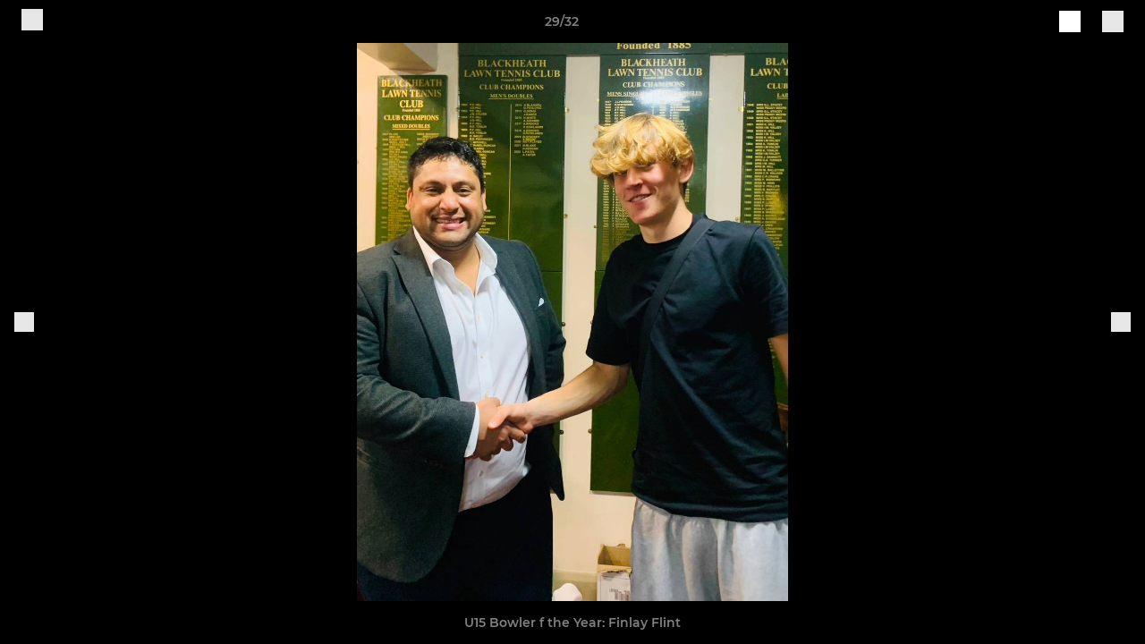

--- FILE ---
content_type: text/javascript
request_url: https://rumcdn.geoedge.be/77ca865b-0a6b-4dee-8c5e-50215fc442e3/grumi.js
body_size: 76588
content:
var grumiInstance = window.grumiInstance || { q: [] };
(function createInstance (window, document, options = { shouldPostponeSample: false }) {
	!function r(i,o,a){function s(n,e){if(!o[n]){if(!i[n]){var t="function"==typeof require&&require;if(!e&&t)return t(n,!0);if(c)return c(n,!0);throw new Error("Cannot find module '"+n+"'")}e=o[n]={exports:{}};i[n][0].call(e.exports,function(e){var t=i[n][1][e];return s(t||e)},e,e.exports,r,i,o,a)}return o[n].exports}for(var c="function"==typeof require&&require,e=0;e<a.length;e++)s(a[e]);return s}({1:[function(e,t,n){var r=e("./config.js"),i=e("./utils.js");t.exports={didAmazonWin:function(e){var t=e.meta&&e.meta.adv,n=e.preWinningAmazonBid;return n&&(t=t,!i.isEmptyObj(r.amazonAdvIds)&&r.amazonAdvIds[t]||(t=e.tag,e=n.amzniid,t.includes("apstag.renderImp(")&&t.includes(e)))},setAmazonParametersToSession:function(e){var t=e.preWinningAmazonBid;e.pbAdId=void 0,e.hbCid=t.crid||"N/A",e.pbBidder=t.amznp,e.hbCpm=t.amznbid,e.hbVendor="A9",e.hbTag=!0}}},{"./config.js":5,"./utils.js":24}],2:[function(e,t,n){var l=e("./session"),r=e("./urlParser.js"),m=e("./utils.js"),i=e("./domUtils.js").isIframe,f=e("./htmlParser.js"),g=e("./blackList").match,h=e("./ajax.js").sendEvent,o=".amazon-adsystem.com",a="/dtb/admi",s="googleads.g.doubleclick.net",e="/pagead/",c=["/pagead/adfetch",e+"ads"],d=/<iframe[^>]*src=['"]https*:\/\/ads.\w+.criteo.com\/delivery\/r\/.+<\/iframe>/g,u={};var p={adsense:{type:"jsonp",callbackName:"a"+ +new Date,getJsUrl:function(e,t){return e.replace("output=html","output=json_html")+"&callback="+t},getHtml:function(e){e=e[m.keys(e)[0]];return e&&e._html_},shouldRender:function(e){var e=e[m.keys(e)[0]],t=e&&e._html_,n=e&&e._snippet_,e=e&&e._empty_;return n&&t||e&&t}},amazon:{type:"jsonp",callbackName:"apstag.renderImp",getJsUrl:function(e){return e.replace("/admi?","/admj?").replace("&ep=%7B%22ce%22%3A%221%22%7D","")},getHtml:function(e){return e.html},shouldRender:function(e){return e.html}},criteo:{type:"js",getJsHtml:function(e){var t,n=e.match(d);return n&&(t=(t=n[0].replace(/iframe/g,"script")).replace(/afr.php|display.aspx/g,"ajs.php")),e.replace(d,t)},shouldRender:function(e){return"loading"===e.readyState}}};function y(e){var t,n=e.url,e=e.html;return n&&((n=r.parse(n)).hostname===s&&-1<c.indexOf(n.pathname)&&(t="adsense"),-1<n.hostname.indexOf(o))&&-1<n.pathname.indexOf(a)&&(t="amazon"),(t=e&&e.match(d)?"criteo":t)||!1}function v(r,i,o,a){e=i,t=o;var e,t,n,s=function(){e.src=t,h({type:"adfetch-error",meta:JSON.stringify(l.meta)})},c=window,d=r.callbackName,u=function(e){var t,n=r.getHtml(e),e=(l.bustedUrl=o,l.bustedTag=n,r.shouldRender(e));t=n,(t=f.parse(t))&&t.querySelectorAll&&(t=m.map(t.querySelectorAll("[src], [href]"),function(e){return e.src||e.href}),m.find(t,function(e){return g(e).match}))&&h({type:"adfetch",meta:JSON.stringify(l.meta)}),!a(n)&&e?(t=n,"srcdoc"in(e=i)?e.srcdoc=t:((e=e.contentWindow.document).open(),e.write(t),e.close())):s()};for(d=d.split("."),n=0;n<d.length-1;n++)c[d[n]]={},c=c[d[n]];c[d[n]]=u;var u=r.getJsUrl(o,r.callbackName),p=document.createElement("script");p.src=u,p.onerror=s,p.onload=function(){h({type:"adfetch-loaded",meta:JSON.stringify(l.meta)})},document.scripts[0].parentNode.insertBefore(p,null)}t.exports={shouldBust:function(e){var t,n=e.iframe,r=e.url,e=e.html,r=(r&&n&&(t=i(n)&&!u[n.id]&&y({url:r}),u[n.id]=!0),y({html:e}));return t||r},bust:function(e){var t=e.iframe,n=e.url,r=e.html,i=e.doc,o=e.inspectHtml;return"jsonp"===(e=p[y(e)]).type?v(e,t,n,o):"js"===e.type?(t=i,n=r,i=(o=e).getJsHtml(n),l.bustedTag=n,!!o.shouldRender(t)&&(t.write(i),!0)):void 0},checkAndBustFriendlyAmazonFrame:function(e,t){(e=e.defaultView&&e.defaultView.frameElement&&e.defaultView.frameElement.id)&&e.startsWith("apstag")&&(l.bustedTag=t)}}},{"./ajax.js":3,"./blackList":4,"./domUtils.js":8,"./htmlParser.js":13,"./session":21,"./urlParser.js":23,"./utils.js":24}],3:[function(e,t,n){var i=e("./utils.js"),o=e("./config.js"),r=e("./session.js"),a=e("./domUtils.js"),s=e("./jsUtils.js"),c=e("./methodCombinators.js").before,d=e("./tagSelector.js").getTag,u=e("./constants.js"),e=e("./natives.js"),p=e.fetch,l=e.XMLHttpRequest,m=e.Request,f=e.TextEncoder,g=e.postMessage,h=[];function y(e,t){e(t)}function v(t=null){i.forEach(h,function(e){y(e,t)}),h.push=y}function b(e){return e.key=r.key,e.imp=e.imp||r.imp,e.c_ver=o.c_ver,e.w_ver=r.wver,e.w_type=r.wtype,e.b_ver=o.b_ver,e.ver=o.ver,e.loc=location.href,e.ref=document.referrer,e.sp=r.sp||"dfp",e.cust_imp=r.cust_imp,e.cust1=r.meta.cust1,e.cust2=r.meta.cust2,e.cust3=r.meta.cust3,e.caid=r.meta.caid,e.scriptId=r.scriptId,e.crossOrigin=!a.isSameOriginWin(top),e.debug=r.debug,"dfp"===r.sp&&(e.qid=r.meta.qid),e.cdn=o.cdn||void 0,o.accountType!==u.NET&&(e.cid=r.meta&&r.meta.cr||123456,e.li=r.meta.li,e.ord=r.meta.ord,e.ygIds=r.meta.ygIds),e.at=o.accountType.charAt(0),r.hbTag&&(e.hbTag=!0,e.hbVendor=r.hbVendor,e.hbCid=r.hbCid,e.hbAdId=r.pbAdId,e.hbBidder=r.pbBidder,e.hbCpm=r.hbCpm,e.hbCurrency=r.hbCurrency),"boolean"==typeof r.meta.isAfc&&(e.isAfc=r.meta.isAfc,e.isAmp=r.meta.isAmp),r.meta.hasOwnProperty("isEBDA")&&"%"!==r.meta.isEBDA.charAt(0)&&(e.isEBDA=r.meta.isEBDA),r.pimp&&"%_pimp%"!==r.pimp&&(e.pimp=r.pimp),void 0!==r.pl&&(e.preloaded=r.pl),e.site=r.site||a.getTopHostname(),e.site&&-1<e.site.indexOf("safeframe.googlesyndication.com")&&(e.site="safeframe.googlesyndication.com"),e.isc=r.isc,r.adt&&(e.adt=r.adt),r.isCXM&&(e.isCXM=!0),e.ts=+new Date,e.bdTs=o.bdTs,e}function w(t,n){var r=[],e=i.keys(t);return void 0===n&&(n={},i.forEach(e,function(e){void 0!==t[e]&&void 0===n[e]&&r.push(e+"="+encodeURIComponent(t[e]))})),r.join("&")}function j(e){e=i.removeCaspr(e),e=r.doubleWrapperInfo.isDoubleWrapper?i.removeWrapperXMP(e):e;return e=4e5<e.length?e.slice(0,4e5):e}function E(t){return function(){var e=arguments[0];return e.html&&(e.html=j(e.html)),e.tag&&(e.tag=j(e.tag)),t.apply(this,arguments)}}e=c(function(e){var t;e.hasOwnProperty("byRate")&&!e.byRate||(t=a.getAllUrlsFromAllWindows(),"sample"!==e.r&&"sample"!==e.bdmn&&t.push(e.r),e[r.isPAPI&&"imaj"!==r.sp?"vast_content":"tag"]=d(),e.urls=JSON.stringify(t),e.hc=r.hc,e.vastUrls=JSON.stringify(r.vastUrls),delete e.byRate)}),c=c(function(e){e.meta=JSON.stringify(r.meta),e.client_size=r.client_size});function O(e,t){var n=new l;n.open("POST",e),n.setRequestHeader("Content-type","application/x-www-form-urlencoded"),n.send(w(t))}function A(t,e){return o=e,new Promise(function(t,e){var n=(new f).encode(w(o)),r=new CompressionStream("gzip"),i=r.writable.getWriter();i.write(n),i.close(),new Response(r.readable).arrayBuffer().then(function(e){t(e)}).catch(e)}).then(function(e){e=new m(t,{method:"POST",body:e,mode:"no-cors",headers:{"Content-type":"application/x-www-form-urlencoded","Accept-Language":"gzip"}});p(e)});var o}function T(e,t){p&&window.CompressionStream?A(e,t).catch(function(){O(e,t)}):O(e,t)}function _(e,t){r.hasFrameApi&&!r.frameApi?g.call(r.targetWindow,{key:r.key,request:{url:e,data:t}},"*"):T(e,t)}r.frameApi&&r.targetWindow.addEventListener("message",function(e){var t=e.data;t.key===r.key&&t.request&&(T((t=t.request).url,t.data),e.stopImmediatePropagation())});var x={};function k(r){return function(n){h.push(function(e){if(e&&e(n),n=b(n),-1!==r.indexOf(o.reportEndpoint,r.length-o.reportEndpoint.length)){var t=r+w(n,{r:!0,html:!0,ts:!0});if(!0===x[t]&&!(n.rbu||n.is||3===n.rdType||n.et))return}x[t]=!0,_(r,n)})}}var I,S="http"===window.location.protocol.substr(0,4)?window.location.protocol:"https:";t.exports={sendInit:s.once(c(k(S+o.apiUrl+o.initEndpoint))),sendReport:e(E(k(S+o.apiUrl+o.reportEndpoint))),sendError:k(S+o.apiUrl+o.errEndpoint),sendDebug:k(S+o.apiUrl+o.dbgEndpoint),sendStats:k(S+o.apiUrl+(o.statsEndpoint||"stats")),sendEvent:(I=k(S+o.apiUrl+o.evEndpoint),function(e,t){var n=o.rates||{default:.004},t=t||n[e.type]||n.default;Math.random()<=t&&I(e)}),buildRbuReport:e(E(b)),sendRbuReport:_,processQueue:v,processQueueAndResetState:function(){h.push!==y&&v(),h=[]}}},{"./config.js":5,"./constants.js":6,"./domUtils.js":8,"./jsUtils.js":14,"./methodCombinators.js":16,"./natives.js":17,"./session.js":21,"./tagSelector.js":22,"./utils.js":24}],4:[function(e,t,n){var d=e("./utils.js"),r=e("./config.js"),u=e("./urlParser.js"),i=r.domains,o=r.clkDomains,e=r.bidders,a=r.patterns.wildcards;var s,p={match:!1};function l(e,t,n){return{match:!0,bdmn:e,ver:t,bcid:n}}function m(e){return e.split("").reverse().join("")}function f(n,e){var t,r;return-1<e.indexOf("*")?(t=e.split("*"),r=-1,d.every(t,function(e){var e=n.indexOf(e,r+1),t=r<e;return r=e,t})):-1<n.indexOf(e)}function g(e,t,n){return d.find(e,t)||d.find(e,n)}function h(e){return e&&"1"===e.charAt(0)}function c(c){return function(e){var n,r,i,e=u.parse(e),t=e&&e.hostname,o=e&&[e.pathname,e.search,e.hash].join("");if(t){t=[t].concat((e=(e=t).split("."),d.fluent(e).map(function(e,t,n){return n.shift(),n.join(".")}).val())),e=d.map(t,m),t=d.filter(e,function(e){return void 0!==c[e]});if(t&&t.length){if(e=d.find(t,function(e){return"string"==typeof c[e]}))return l(m(e),c[e]);var a=d.filter(t,function(e){return"object"==typeof c[e]}),s=d.map(a,function(e){return c[e]}),e=d.find(s,function(t,e){return r=g(d.keys(t),function(e){return f(o,e)&&h(t[e])},function(e){return f(o,e)}),n=m(a[e]),""===r&&(e=s[e],i=l(n,e[r])),r});if(e)return l(n,e[r],r);if(i)return i}}return p}}function y(e){e=e.substring(2).split("$");return d.map(e,function(e){return e.split(":")[0]})}t.exports={match:function(e,t){var n=c(i);return t&&"IFRAME"===t.toUpperCase()&&(t=c(o)(e)).match?(t.rdType=2,t):n(e)},matchHB:(s=c(e),function(e){var e=e.split(":"),t=e[0],e=e[1],e="https://"+m(t+".com")+"/"+e,e=s(e);return e.match&&(e.bdmn=t),e}),matchAgainst:c,matchPattern:function(t){var e=g(d.keys(a),function(e){return f(t,e)&&h(a[e])},function(e){return f(t,e)});return e?l("pattern",a[e],e):p},isBlocking:h,getTriggerTypes:y,removeTriggerType:function(e,t){var n,r=(i=y(e.ver)).includes(t),i=1<i.length;return r?i?(e.ver=(n=t,(r=e.ver).length<2||"0"!==r[0]&&"1"!==r[0]||"#"!==r[1]||(i=r.substring(0,2),1===(t=r.substring(2).split("$")).length)?r:0===(r=t.filter(function(e){var t=e.indexOf(":");return-1===t||e.substring(0,t)!==n})).length?i.slice(0,-1):i+r.join("$")),e):p:e}}},{"./config.js":5,"./urlParser.js":23,"./utils.js":24}],5:[function(e,t,n){t.exports={"ver":"0.1","b_ver":"0.5.475","blocking":true,"rbu":0,"hcpmConfig":{"4":{"cpm":4,"cur":"USD"},"12":{"cpm":4,"cur":"USD"}},"silentRbu":0,"signableHosts":[],"onRbu":1,"samplePercent":-1,"debug":true,"accountType":"publisher","impSampleRate":0.009,"statRate":0.05,"apiUrl":"//gw.geoedge.be/api/","initEndpoint":"init","reportEndpoint":"report","statsEndpoint":"stats","errEndpoint":"error","dbgEndpoint":"debug","evEndpoint":"event","filteredAdvertisersEndpoint":"v1/config/filtered-advertisers","rdrBlock":true,"ipUrl":"//rumcdn.geoedge.be/grumi-ip.js","altTags":[],"hostFilter":[],"maxHtmlSize":0.4,"reporting":true,"advs":{},"creativeWhitelist":{},"heavyAd":true,"cdn":"cloudfront-canary-mimic","domains":{"moc.gnidemdevlohp":"1#1:64145","zyx.niamodniw":"1#1:64145","moc.evawreviri":"1#1:64145","moc.xmznel.2s":"1#1:64145","pohs.hcetiaor.ndc":"1#1:64145","moc.noisufsbup-sda.b-rekcart":"1#1:64145","moc.tnebx8":"1#1:64145","moc.enohcetndc":"1#1:64145","ofni.htaprider.5su-og":"1#1:64145","moc.esecivrestlob.gnikcart":"1#1:64145","moc.noitaunitnocgnipoordelttek":"1#1:64145","tser.ettalartet":"1#1:64145","evil.yawhtaptxen":"1#1:64145","moc.rfppudow":"1#1:64145","etis.tfarcrotom":"1#1:64145","moc.sdnarod":"1#1:64145","moc.ssom-keels":"1#1:64145","moc.edalg-ksirb":"1#1:64145","pohs.hcraestenbewdekcilc":"1#1:64145","pot.mdxivhmll":"1#1:64145","tser.iforpfleug":"1#1:64145","tser.hcrempmaps":"1#1:64145","enilno.sdaermlac.www":"1#1:64145","tser.augiratlov":"1#1:64145","enilno.upupurofuxolezekufif":"1#1:64145","etis.onakanihsagih-ogib":"1#1:64145","niw.d77ocnip":"1#1:64145","ti.tegratraeyeno.swen-gnidart":"1#1:64145","ten.elanosrep-aticserc":"1#1:64145","etis.etingideeps":"1#1:64145","moc.sthgisnireneercs":"1#1:64145","uci.sseccushtap":"1#1:64145","tser.cnoictapmi":"1#1:64145","tser.evoipnasni":"1#1:64145","tser.icepsnofir":"1#1:64145","tser.minmutsir":"1#1:64145","tser.ninelafnot":"1#1:64145","zyx.xtarcsft":"1#1:64145","moc.ti.revirnepo":"1#1:64145","pohs.kaepyrovi":"1#1:64145","moc.rmxsfc":"1#1:64145","ni.oc.setagtcennoc.0n5h5837ccbuh0nqsh5d":"1#1:64145","evil.gnortsdnefedcp":"1#1:64145","orp.rednefed-jxcm.gknfqa37cffanil46h5d":"1#1:64145","uoyc.11swenyraunaj":"1#1:64145","zyx.xqjuhva":"1#1:64145","tser.evvosinyap":"1#1:64145","ur.36ixatdem":"1#1:64145","zyx.enotsrotcev":"1#1:64145","enilno.etilhsid":"1#1:64145","moc.enoztsafgnitekram":"1#1:64145","moc.xitun-relov.a":"1#1:64145","moc.xelletius":"1#1:64145","enilno.jqshcmutcuer":"1#1:64145","moc.ednahepuc.librons":"1#1:64145","tser.onilcepmac":"1#1:64145","tser.ouviraverp":"1#1:64145","tser.ffairsnart":"1#1:64145","orp.upsidsnart":"1#1:64145","sbs.earolimeh":"1#1:64145","ppa.naecolatigidno.x4czq-ppa-hsifnwolc":"1#1:64145","evil.xamniamodcp":"1#1:64145","moc.caanasoes":"1#1:64145","ppa.naecolatigidno.a7dgv-ppa-elahw":"1#1:64145","moc.kh-arx":"1#1:64145","uci.yhtapefil":"1#1:64145","moc.gnifrus-tsaf":"1#1:64145","moc.btrosdaeuh.4v-tsaesu-btr":"1#1:64145","aidem.irt.tsaesu-btr":"1#1:64145","ofni.htaprider.7su-og":"1#1:64145","evil.sllawnajortitna":"1#1:64145","ofni.htaprider.ue-og":"1#1:64145","zyx.vdaelacs.rkcrt":"1#1:64145","moc.swenygoloncet":"1#1:64145","oi.citamdib.611sda":"1#1:64145","moc.lairteerflla.2v":"1#1:64145","ten.tnorfduolc.oemwngu0ijm12d":"1#1:64145","moc.lessuoreicul":"1#1:64145","ved.segap.avatrekcolbda":"1#1:64145","moc.aidem-sserpxeila.stessa":"1#1:64145","zyx.kutal-5mrex":"1#1:64145","di.zib.bx75rj.www":"1#1:64145","moc.olapoleb":"1#1:64145","zyx.xenolraf":"1#1:64145","orp.nisidrapal":"1#1:64145","em.gssm.27awkn":"1#1:64145","tser.pirtsottet":"1#1:64145","tser.abraccepet":"1#1:64145","sbs.raxevrilop":"1#1:64145","moc.sevitomotua-psirc":"1#1:64145","moc.atacanacni":"1#1:64145","moc.oiloftrop-dicul":"1#1:64145","pohs.vabewderetsiger":"1#1:64145","ed.tlusnocusk":"1#1:64145","moc.yawedissnoitporeh":"1#1:64145","moc.levartexulyelrah":"1#1:64145","tser.knarfrebla":"1#1:64145","moc.amyrelc":"1#1:64145","tser.icurcapmoc":"1#1:64145","tser.sednusobmi":"1#1:64145","moc.buhenituoryliad":"1#1:64145","enilno.avifuminilupefumuk":"1#1:64145","moc.octsaorhserf":"1#1:64145","enilno.erupoetso":"1#1:64145","moc.eortselafhtroneht.www":"1#1:64145","moc.spitecivdayliadtseb":"1#1:64145","tser.liferiuqni":"1#1:64145","moc.yadotoculgretsam":"1#1:64145","tser.sivvaafsir":"1#1:64145","enilno.nrubhsalfeht":"1#1:64145","ppa.naecolatigidno.wc9dh-ppa-retsyo":"1#1:64145","etis.rotcevevird":"1#1:64145","etis.avon-bew.cnyskart":"1#1:64145","moc.ppaukoreh.d739901e53ac-seton-epicerkooc":"1#1:64145","moc.ppaukoreh.aabd969aa627-buhxinlov":"1#1:64145","moc.jitoce":"1#1:64145","moc.bmhkq":"1#1:64145","moc.traesrevmaerd":"1#1:64145","moc.ycagelyrrac":"1#1:64145","nuf.diapaykrumsfrab":"1#1:64145","moc.ayalorad":"1#1:64145","ten.elasdractfig":"1#1:64145","ten.nosnorht":"1#1:64145","etis.kehcnuysip":"1#1:64145","moc.egdirbdareno":"1#1:64145","uoyc.21swenyraunaj":"1#1:64145","oi.krtt.pto9o":"1#1:64145","zyx.rt-001852-ex.trats":"1#1:64145","moc.ppaimad":"1#1:64145","uci.dnedivid-latipac":"1#1:64145","uci.revlis-latipac":"1#1:64145","enilno.42eslup-latipac":"1#1:64145","moc.yadotoculgorp":"1#1:64145","moc.ezomf":"1#1:64145","moc.iefiq66.www":"1#1:64145","moc.rettnecfeirbgolb.apl":"1#1:64145","uci.hsacetaidemmi":"1#1:64145","moc.stifeneb-nedlogeht":"1#1:64145","ten.tnorfduolc.64pgc8xmtcuu1d":"1#1:64145","ten.moderoberomon":"1#1:64145","moc.ofni-ytinifni.4v-ue-btr":"1#1:64145","moc.as.krapsykcul":"1#1:64145","em.yapt.pukool":"1#1:64145","zyx.563ebhfewa":"1#1:64145","moc.yniatnuoc":"1#1:64145","ofni.htaprider.4su-og":"1#1:64145","zyx.5xi":"1#1:64145","su.mroftalpda.ffrt":"1#1:64145","moc.btr-mueda.rekcart":"1#1:64145","ofni.htaprider.1su-og":"1#1:64145","moc.xdanoev.10-xda":"1#1:64145","zyx.rimaf.1y":"1#1:64145","ppa.naecolatigidno.5paml-ppa-hsifdlog":"1#1:64145","moc.neveshcraeselpmasym.dnif":"1#1:64145","moc.segarevocemitefil":"1#1:64145","tser.arfnisavel":"1#1:64145","tser.ortinihsal":"1#1:64145","moc.ediuggniviloruen":"1#1:64145","moc.pynofcgx":"1#1:64145","orp.mrof-talpialoot":"1#1:64145","moc.worrub-ynihs":"1#1:64145","sbs.anava":"1#1:64145","moc.maertsytictrela":"1#1:64145","pot.kqhccnmjwqgne":"1#1:64145","tser.sannanicca":"1#1:64145","em.gssm.515za121n":"1#1:64145","em.gssm.l7h6l12n":"1#1:64145","em.gssm.v4czo12n":"1#1:64145","etis.troperthgirbyliad.www":"1#1:64145","evil.rfserucesevisnefedcp":"1#1:64145","niw.k11ocnip":"1#1:64145","moc.eunevadoowkao":"1#1:64145","di.lodid.www":"1#1:64145","ni.oc.skrowegdirbtxen.gukl6f37ccbuh8bg6h5d":"1#1:64145","ni.oc.setagtcennoc.gnurpf37ccbuhoa8ih5d":"1#1:64145","tser.lopmicahed":"1#1:64145","tser.hitnaocsid":"1#1:64145","tser.atimierpmi":"1#1:64145","tser.inatsaigni":"1#1:64145","moc.stymem":"1#1:64145","moc.ppaukoreh.215ebdbbb972-buhatnylk":"1#1:64145","etis.yticolevraeg":"1#1:64145","moc.tseuqnoctrepgnidir":"1#1:64145","moc.neveleff.sa":"1#1:64145","moc.buhsdnertyliad":"1#1:64145","ppa.rekcolbdadeifitrof":"1#1:64145","zyx.dleifnoitom":"1#1:64145","retnec.cipedgerfs":"1#1:64145","ac.ckcc":"1#1:64145","kcilc.aumecidaf.ue":"1#1:64145","moc.42ecnalabydob.kcart":"1#1:64145","moc.dloselasrof.www":"1#1:64145","tser.elepsmorhc":"1#1:64145","orp.tsihwbosid":"1#1:64145","enilno.xoswr":"1#1:64145","tser.icepshcrot":"1#1:64145","kcilc.avortnez":"1#1:64145","moc.dnemgnizalb":"1#1:64145","pohs.enilnoebutuoy":"1#1:64145","uci.revlissazzip":"1#1:64145","moc.uroferacotua.og":"1#1:64145","ppa.naecolatigidno.k6div-ppa-nihplod":"1#1:64145","gro.egdirblaog":"1#1:64145","pot.xgucunftzhtn":"1#1:64145","ofni.htaprider.rtluv-og":"1#1:64145","ofni.htaprider.3su-og":"1#1:64145","moc.ridergnorts":"1#1:64145","moc.jkgzlxg.sj":"1#1:64145","moc.tceridsnalpssenllew":"1#1:64145","pot.buhrider":"1#1:64145","moc.erotsyalpmlap.2ndc":"1#1:64145","moc.snalperacidem5202":"1#1:64145","moc.mbsh02fg":"1#1:64145","moc.lartnecyliadndnert.11":"1#1:64145","etis.saeasac":"1#1:64145","aisa.8uc.vadave":"1#1:64145","pohs.elbatrebme":"1#1:64145","moc.nurdleifaromen":"1#1:64145","moc.htap-maelgetaciled":"1#1:64145","moc.drawroofbewdaer.www":"1#1:64145","ten.dleifhtuosstsitned.m":"1#1:64145","moc.swenamuehrenilno":"1#1:64145","pot.ibol-ygnilb-derao":"1#1:64145","moc.seohselasscisa.www":"1#1:64145","moc.ktnikaerbon":"1#1:64145","tser.akrabitloc":"1#1:64145","ed.nemhenbaeflih":"1#1:64145","tser.arolfillom":"1#1:64145","tser.rbmirvimes":"1#1:64145","tser.opmoctris":"1#1:64145","latigid.draugycilop.1jlut":"1#1:64145","pot.loidj":"1#1:64145","moc.lacidempeelsdnuos.www":"1#1:64145","ibom.sdaupra.kcart":"1#1:64145","moc.sletohrana.www":"1#1:64145","ppa.naecolatigidno.yj7xr-ppa-elahw":"1#1:64145","moc.yadotsgnihterup":"1#1:64145","sotua.ecnahclaerniwgibgnivig.www":"1#1:64145","moc.secapsnaecolatigid.ndc.3cyn.5f84230caba08402-od":"1#1:64145","tser.ilemsnemed":"1#1:64145","tser.aporperpmi":"1#1:64145","moc.ppaukoreh.6eaa02f2a454-buhqiznuf":"1#1:64145","etis.caqwsa.www":"1#1:64145","moc.elcinorhc-cd":"1#1:64145","moc.latrophcetegdirb.gkj72f37ccbuh8rl0h5d":"1#1:64145","tser.igart-spalc-esrev":"1#1:64145","moc.litatmeh":"1#1:64145","moc.plehartxenacirema":"1#1:64145","enilno.efilnrubtif":"1#1:64145","ofni.seswwruocecar":"1#1:64145","tser.nibasgamar":"1#1:64145","moc.xsbaltsenxulf":"1#1:64145","retnec.wpluplarts":"1#1:64145","moc.sbalhtapxulf":"1#1:64145","moc.nemrofreggiboxe":"1#1:64145","moc.edilgaidembew":"1#1:64145","orp.cniersocac":"1#1:64145","ved.segap.xggneevird":"1#1:64145","tser.obracoloce":"1#1:64145","tser.akladuivacs":"1#1:64145","tser.redesitnur":"1#1:64145","orp.rednefed-jxcm.g7p5bb37cffanqkvlh5d":"1#1:64145","niw.g74ocnip.www":"1#1:64145","ppa.naecolatigidno.37ue3-3-ppa-notknalp":"1#1:64145","moc.orpaidemtnetnoc":"1#1:64145","moc.rocedcinimod":"1#1:64145","moc.miabsob.sj":"1#1:64145","oi.citamdib.502sda":"1#1:64145","moc.xilctsetsaf":"1#1:64145","ten.swodniw.eroc.bew.31z.kyd5cvvf9016202ofniyadot":"1#1:64145","enilno.dnimlacigol.4v-tsaesu-btr":"1#1:64145","ten.tnorfduolc.5w8s2qxrbvwy1d":"1#1:64145","moc.ur.kculagem":"1#1:64145","moc.ecfalsnart":"1#1:64145","moc.kcehcytefasenohp":"1#1:64145","moc.pulod-nesiw.3rt":"1#1:64145","moc.pohscitatseht.t":"1#1:64145","ten.tnorfduolc.ayybj4hcbbn4d":"1#1:64145","ofni.norfssepsz.op":"1#1:64145","ten.eralgda.enigne.3ettemocda":"1#1:64145","moc.tsez-ocip":"1#1:64145","ten.tnorfduolc.a7ftfuq9zux42d":"1#1:64145","enilno.kcartgma.kcart":"1#1:64145","oi.citamdib.711sda":"1#1:64145","moc.esufdib-sda.b-rekcart":"1#1:64145","enilno.xeldnim":"1#1:64145","moc.lartnecyliadndnert.90":"1#1:64145","moc.wonoculgrewol":"1#1:64145","kcilc.neralkosvon":"1#1:64145","ofni.htnevalroz":"1#1:64145","moc.buhartunevirht.www":"1#1:64145","moc.tsrub-auqa":"1#1:64145","moc.esuf-igid":"1#1:64145","moc.tserc-gninekrad":"1#1:64145","moc.dnop-psirc":"1#1:64145","moc.saesrevosixerpmi":"1#1:64145","moc.citsimissepemutsocenilcer":"1#1:64145","dnob.qhurugaidem":"1#1:64145","orp.rednefed-jxcm.gsm1ub37cffanq2g4i5d":"1#1:64145","moc.fcootp":"1#1:64145","moc.gpakmp.www":"1#1:64145","etisbew.tubtpmorpytilitu":"1#1:64145","moc.bulcsdoognteg.9":"1#1:64145","tser.napminemic":"1#1:64145","orp.conomhtuom":"1#1:64145","pohs.levaduassiamreviv":"1#1:64145","moc.ttegdagnne":"1#1:64145","niw.u20ocnip":"1#1:64145","moc.esrevinugniteid":"1#1:64145","enilno.ukaxiropefipirevon":"1#1:64145","moc.isufezuxax":"1#1:64145","gn.ntm.bulcsppa":"1#1:64145","moc.eortselasnalabwen":"1#1:64145","ecaps.telgasorredyab":"1#1:64145","tser.arpusfidom":"1#1:64145","tser.zirohtager":"1#1:64145","tser.ocrictegot":"1#1:64145","moc.htlaehretnecniam":"1#1:64145","sbs.tebutuoy":"1#1:64145","moc.ppaukoreh.f322a024214f-buhaxebro":"1#1:64145","moc.ppaukoreh.61bac96cce82-buhxemoh":"1#1:64145","evil.seitiruceseraccp":"1#1:64145","golb.campotpit":"1#1:64145","uoyc.01swenyraunaj":"1#1:64145","ten.swodniw.eroc.bew.31z.latigidebuc":"1#1:64145","moc.hsuparoc":"1#1:64145","tser.nipotozlab":"1#1:64145","moc.ytiralc-dnim-yliad":"1#1:64145","tser.odreprtnoc":"1#1:64145","tser.nemerevnoc":"1#1:64145","moc.nrubcigamteg":"1#1:64145","orp.pernuivrof":"1#1:64145","tser.amirppstuo":"1#1:64145","moc.egrofefilartun":"1#1:64145","enilno.hgdkmo":"1#1:64145","kcilc.aowocodim":"1#1:64145","moc.lcnuoc":"1#1:64145","moc.etenalpnips.www":"1#1:64145","moc.sulp-hctamteb":"1#1:64145","enilno.kktfqdwryhly":"1#1:64145","ppa.yfilten.74f45d2a-93137021106202-taigalp-eralfduolc":"1#1:64145","pohs.wtoudoudip":"1#1:64145","ofni.nacyniamer.raced":"1#1:64145","etis.rotaivarb":"1#1:64145","tser.idartnnaej":"1#1:64145","tser.olinabelhp":"1#1:64145","moc.draugllawefas.05c3uf37ccbuhgdnlh5d":"1#1:64145","sepicer.qhgnikooc":"1#1:64145","moc.siggrof":"1#1:64145","ofni.sgnivasrofsediug.a":"1#1:64145","moc.gzneb.pl":"1#1:64145","moc.ppaukoreh.414539397c6f-ediug-rovalflaem":"1#1:64145","pohs.6gtm99ayat":"1#1:64145","moc.xamomemorp":"1#1:64145","ten.petsretteb.6km":"1#1:64145","moc.uroferacotua":"1#1:64145","ppa.naecolatigidno.t7vod-ppa-elahw":"1#1:64145","ten.etaberteg.c8ix4":"1#1:64145","ten.dferuza.10z.xafewf3eed7dxbdd-vic":"1#1:64145","moc.sesulplexip.tsaesu-btr":"1#1:64145","zyx.daibompxe":"1#1:64145","ten.tnorfduolc.7dq4l4nndtev2d":"1#1:64145","pot.mtaeiqkqn":"1#1:64145","ten.tnorfduolc.zjnukhvghq9o2d":"1#1:64145","evil.kakaerp":"1#1:64145","ten.senildaehhtlaeh.ne":"1#1:64145","tser.oidaraccal":"1#1:64145","ofni.htilerdnyx":"1#1:64145","ten.swodniw.eroc.bew.31z.2n6q5r9x":"1#1:64145","moc.sgnivas-tnilg":"1#1:64145","moc.tsoobesirativ":"1#1:64145","erots.rerestseb":"1#1:64145","moc.bewtibroaidem":"1#1:64145","ni.oc.setagtcennoc.gsu88f37ccbuhopm7h5d":"1#1:64145","moc.egnaruv":"1#1:64145","tser.ttoenaicca":"1#1:64145","moc.ediug-gnikniht-raelc":"1#1:64145","tser.levniaileh":"1#1:64145","gro.spitytlaeh":"1#1:64145","tser.erpirhcats":"1#1:64145","enilno.afuxokenoremakemixik":"1#1:64145","moc.spohswerbemoh":"1#1:64145","moc.htlaew-wodahs":"1#1:64145","sbs.segdemunitalp":"1#1:64145","enilno.imustep":"1#1:64145","moc.dnelblarohc":"1#1:64145","dlrow.saedilabolg":"1#1:64145","rb.moc.roctci":"1#1:64145","ecaps.efilruoystisteb":"1#1:64145","orp.ppairorrab":"1#1:64145","tser.rogivduned":"1#1:64145","tser.omtraasram":"1#1:64145","pohs.aruauni":"1#1:64145","ten.swodniw.eroc.bew.31z.1m7n5k6p":"1#1:64145","moc.ppaukoreh.533c6b787c4d-buharaxep":"1#1:64145","moc.wolfmoox.efas":"1#1:64145","etis.caqwsa":"1#1:64145","ppa.naecolatigidno.jt44p-ppa-eltrut-aes":"1#1:64145","moc.tplucsesum":"1#1:64145","moc.orycad":"1#1:64145","tser.eiravucnar":"1#1:64145","ten.swodniw.eroc.bew.91z.moolydal":"1#1:64145","zyx.ss1lbw0lfyts0rf":"1#1:64145","moc.elibomotua-tniauq":"1#1:64145","dnob.urugaidemnepo":"1#1:64145","latigid.ecapstob":"1#1:64145","tser.esrohrosid":"1#1:64145","tser.ongimserri":"1#1:64145","tser.egnociplas":"1#1:64145","moc.ballarutaneurt":"1#1:64145","etis.30amayarum-cng":"1#1:64145","etis.nebeleigoloko":"1#1:64145","ku.oc.citamydia":"1#1:64145","evil.kuerotsloot":"1#1:64145","moc.tokako":"1#1:64145","ten.dferuza.10z.2eybzhxerhgbjgca-rle":"1#1:64145","moc.3pnb":"1#1:64145","moc.ypsxs.sj":"1#1:64145","moc.gatbm":"1#1:64145","oi.citamdib.201sda":"1#1:64145","moc.6ndcmb.ndc":"1#1:64145","pot.063htapecart":"1#1:64145","ofni.og7etadpu":"1#1:64145","moc.sm-tniopxda.tsaesu-btr":"1#1:64145","uci.uaoxohj":"1#1:64145","moc.nipshctilg":"1#1:64145","ur.ffoknit":"1#1:64145","moc.8kakah":"1#1:64145","moc.pajx1":"1#1:64145","ofni.senildaehhtlaeh.ne":"1#1:64145","tser.gatakcepxe":"1#1:64145","tser.rommasonys":"1#1:64145","moc.cfpsvuhy":"1#1:64145","pohs.uhxerotro":"1#1:64145","moc.noiger-delbaf":"1#1:64145","moc.tessa-revlis":"1#1:64145","moc.skraps-cimanyd":"1#1:64145","moc.nref-tfos":"1#1:64145","moc.drawroofbewdaer":"1#1:64145","moc.ysakifek.axelbo":"1#1:64145","ni.oc.setagtcennoc.g5893f37ccbuho2e2h5d":"1#1:64145","ur.gnireenignesotorp":"1#1:64145","moc.evastsaconnienivatad.ybe2":"1#1:64145","moc.wmuvea":"1#1:64145","tser.ttodaokzzih":"1#1:64145","tser.issapepats":"1#1:64145","tser.niargterps":"1#1:64145","pohs.reffo-retniw.now":"1#1:64145","ten.swenhtlaehnoisiv":"1#1:64145","knil.niwa9.www":"1#1:64145","moc.etuor-euqilbep":"1#1:64145","moc.latrophcetegdirb.0kkqq837ccbuhod78i5d":"1#1:64145","moc.secapsnaecolatigid.ndc.3cyn.5cc4895205878b82-od":"1#1:64145","moc.yadyrevesneppahcigam":"1#1:64145","moc.naenilnoaoaplil":"1#1:64145","tser.irdyhorcib":"1#1:64145","moc.uegolbefil.dem-172-ed":"1#1:64145","tser.nabnuretni":"1#1:64145","tser.ocsumeccir":"1#1:64145","moc.deifilpmis-gnikniht":"1#1:64145","moc.ppaukoreh.1f064ee8efd4-buhatneviuq":"1#1:64145","moc.etnatsnochl":"1#1:64145","moc.skrowtahcerawlatigid":"1#1:64145","zyx.pot-dapop":"1#1:64145","ni.oc.setagtcennoc.09a56f37ccbuh0g26h5d":"1#1:64145","ofni.xirdnesauq":"1#1:64145","tser.aludaicsar":"1#1:64145","moc.ppaukoreh.d24b1b982e92-ediug-sepicerlaem":"1#1:64145","moc.nevahllihfaelaet":"1#1:64145","moc.rotnem-rettilg":"1#1:64145","pot.iemswpmmvfyh":"1#1:64145","moc.ppaukoreh.2adb6ad1dbce-buharoziv":"1#1:64145","moc.derreferbewdeidaer":"1#1:64145","piv.tnemomlaicos":"1#1:64145","evil.kuserucesdecivrescp":"1#1:64145","ten.swodniw.eroc.bew.1z.eoresugom":"1#1:64145","tser.partsdisid":"1#1:64145","tser.yhirtgelas":"1#1:64145","ppa.naecolatigidno.prvdi-ppa-esrohaes":"1#1:64145","evil.tnatsniwenercp":"1#1:64145","moc.kcahefilartlu":"1#1:64145","moc.sm-tniopxda.4v-tsaesu-btr":"1#1:64145","moc.hsilbupdagnitekram":"1#1:64145","moc.aidemlatigidytiliga.4v-ue-btr":"1#1:64145","moc.sr1m":"1#1:64145","moc.3ta3rg-os":"1#1:64145","moc.daeha-tseb":"1#1:64145","zyx.anklds":"1#1:64145","moc.ribej-fuloz.3rt":"1#1:64145","moc.smaerditra":"1#1:64145","moc.xamorpsselopil":"1#1:64145","enilno.memoruen":"1#1:64145","moc.latrophcetegdirb.gepfof37ccbuh88chh5d":"1#1:64145","etis.scacun":"1#1:64145","moc.enecs-thgirb.2f65c8c2d621":"1#1:64145","tser.hcbusacsif":"1#1:64145","tser.girribliam":"1#1:64145","tser.velirronet":"1#1:64145","moc.rebburhtarnetorg.11":"1#1:64145","evil.edseitirucessecivrescp":"1#1:64145","moc.erips-mrots":"1#1:64145","moc.gabhsiruonsyalp":"1#1:64145","moc.ffo-sdiohrromeh":"1#1:64145","kcilc.seuleduk":"1#1:64145","moc.ekawayatsmaerts":"1#1:64145","ten.swodniw.eroc.bew.91z.riufuzug":"1#1:64145","moc.ul-rv063oibom":"1#1:64145","moc.tceridervn":"1#1:64145","tser.utbusonoila":"1#1:64145","moc.313221187.www":"1#1:64145","ten.rrftegdagag":"1#1:64145","moc.siemaracakot":"1#1:64145","niw.b55ocnip":"1#1:64145","moc.llah-gnilkraps":"1#1:64145","zyx.1os2lalosi":"1#1:64145","ibom.tnetnoctseb":"1#1:64145","moc.oigbcd":"1#1:64145","tser.gnalfalfed":"1#1:64145","moc.yliad-tesdnim":"1#1:64145","moc.ppaukoreh.c9b7001699c8-buhoravix":"1#1:64145","pot.qyfbpx":"1#1:64145","pohs.redraugbewdengissa":"1#1:64145","moc.latrophcetegdirb.g6d7cf37ccbuhg5bah5d":"1#1:64145","orp.unnarrpmoc":"1#1:64145","tser.rasirelfer":"1#1:64145","moc.icurcotpep":"1#1:64145","moc.omanyd-gnilkraps":"1#1:64145","evil.erucesrednefedcp":"1#1:64145","pohs.otilorg":"1#1:64145","moc.apcm-ciffart":"1#1:64145","efil.emohyxes":"1#1:64145","ku.aanamlac":"1#1:64145","ten.yliadhtlaeheninac":"1#1:64145","tser.rtsanempuac":"1#1:64145","tser.irttacname":"1#1:64145","tser.tinasdavni":"1#1:64145","tser.ugnallovni":"1#1:64145","moc.exenolamirp":"1#1:64145","etis.oypohs":"1#1:64145","ua.moc.ketio":"1#1:64145","ten.tnemeganamdees":"1#1:64145","zyx.ubdstr":"1#1:64145","moc.newiaci.sj":"1#1:64145","uci.eokdizw":"1#1:64145","enilno.potyalspalc":"1#1:64145","pot.dvmvqeigaqk":"1#1:64145","moc.qqniamodniamod":"1#1:64145","moc.300ygolonhcet-gnivres.krt":"1#1:64145","ofni.htaprider.9su-og":"1#1:64145","moc.ndcsca":"1#1:64145","ofni.htaprider.8su-og":"1#1:64145","moc.wlzjyx.sj":"1#1:64145","moc.2bezalbkcab.500-tsae-su.3s.550moctodtfosniwwwecrfym":"1#1:64145","rb.moc.ecmepidae":"1#1:64145","moc.derahs4.www":"1#1:64145","moc.secapsnaecolatigid.ndc.1pgs.8a24856462071003-od":"1#1:64145","moc.secapsnaecolatigid.ndc.3cyn.390435f18857ab71-od":"1#1:64145","tser.iggurozave":"1#1:64145","tser.rosidlippo":"1#1:64145","ecaps.lieh-eibots-dar":"1#1:64145","moc.ruzah-konib.3rt":"1#1:64145","moc.dessecorptpursidtnecer":"1#1:64145","enilno.etalpmraw":"1#1:64145","etis.somsoc-ogib":"1#1:64145","moc.noitubirtnoctaht":"1#1:64145","uoyc.1gtmpivskcul":"1#1:64145","moc.hniclcs.batr":"1#1:64145","moc.sdoogesehtteg.9":"1#1:64145","tser.ccocseicca":"1#1:64145","moc.ydasquqh":"1#1:64145","em.gssm.eyd1w1n":"1#1:64145","tser.irucscilps":"1#1:64145","enilno.afixakipizunanax":"1#1:64145","moc.muiropmesnaej":"1#1:64145","teb.knilynit.ndc.z":"1#1:64145","ppa.naecolatigidno.cf77q-ppa-noil-aes":"1#1:64145","ten.dferuza.10z.2f8e4a7fkb7eshad-c29834-6221-01106202-pe":"1#1:64145","kcilc.sdnerthtlaehretteb":"1#1:64145","tser.ppocsticni":"1#1:64145","tser.assosirtam":"1#1:64145","tser.lforphtyam":"1#1:64145","tser.niuqeuigir":"1#1:64145","tser.girpurcsir":"1#1:64145","moc.ti.wodaemhgih":"1#1:64145","moc.vissohcsom":"1#1:64145","moc.ppaukoreh.ba583ba6960f-erutinrufyrruf":"1#1:64145","evil.seitirucesevisnefedcp":"1#1:64145","pohs.ecnaraelc-erutinruf":"1#1:64145","orp.omertnegra":"1#1:64145","tser.enhcaeverap":"1#1:64145","moc.ekih-arvlac":"1#1:64145","moc.htinez-edir":"1#1:64145","moc.redilgaidembew":"1#1:64145","moc.enoz-tolipbew":"1#1:64145","evil.kuytirucesdecivrescp":"1#1:64145","tser.zzapsmaile":"1#1:64145","moc.esluvllam.rk":"1#1:64145","erots.vupemukoqi":"1#1:64145","orp.argnuretni":"1#1:64145","zyx.3soipop":"1#1:64145","moc.esnefatsorp":"1#1:64145","tser.leosizihcs":"1#1:64145","tser.ttelefiliv":"1#1:64145","pot.ldhtosu":"1#1:64145","ur.88ecnanib":"1#1:64145","oykot.swen-revocsid.oknek-isokazih-bs":"1#1:64145","evil.edytirucessecivrescp":"1#1:64145","moc.rednerno.dnekcabakatakan":"1#1:64145","ppa.naecolatigidno.hspno-ppa-krahs":"1#1:64145","ecaps.zkzr24vbli":"1#1:64145","ofni.htaprider.2ue-og":"1#1:64145","evil.eciovamzalp":"1#1:64145","gro.senildaehhtlaeh":"1#1:64145","moc.zkbsda":"1#1:64145","moc.reverofyllatigidlla":"1#1:64145","moc.danosiof.st":"1#1:64145","ten.dferuza.10z.qcbcgcqg9dwh0gcd-jsd":"1#1:64145","pot.kzbcjdyqoc":"1#1:64145","moc.hcraesok":"1#1:64145","moc.8831agem":"1#1:64145","moc.secivresgnirlla":"1#1:64145","ppa.yfilten.776688-sadanabar-tnecifingam":"1#1:64145","moc.tobeucserecived":"1#1:64145","moc.secapsnaecolatigid.ndc.1pgs.19d47765269fa4cd-od":"1#1:64145","moc.doow-gnimrahc.27bdaac2d621":"1#1:64145","rab.80104-etilx1":"1#1:64145","rab.91589-etilx1":"1#1:64145","moc.tirbimul":"1#1:64145","tser.amsididnon":"1#1:64145","moc.evilpba.limat":"1#1:64145","tser.csreplrevs":"1#1:64145","bulc.4ljlj.www":"1#1:64145","enilno.axinnalp":"1#1:64145","moc.yrautcnas-yria":"1#1:64145","pohs.tekumt":"1#1:64145","moc.dlohebgniwollof.doc.7":"1#1:64145","moc.91769apfer":"1#1:64145","ni.oc.setagtcennoc.g0k8tf37ccbuh0sskh5d":"1#1:64145","tser.orepsghsan":"1#1:64145","enilno.lootppaxam.gs":"1#1:64145","moc.sucofhtlaehesiw":"1#1:64145","ten.diorddnarf":"1#1:64145","nix.5utuoy":"1#1:64145","niw.x45ocnip":"1#1:64145","niw.p40ocnip":"1#1:64145","moc.raeweyeenilnworc":"1#1:64145","moc.nehcukledem":"1#1:64145","moc.tpmiat":"1#1:64145","ppa.naecolatigidno.w9khl-ppa-diuqs":"1#1:64145","tser.crosenalib":"1#1:64145","tser.epmireluob":"1#1:64145","tser.cettalusni":"1#1:64145","tser.reffanorht":"1#1:64145","moc.5o3cft":"1#1:64145","moc.ppaukoreh.db60d25f7843-buhatnaverb":"1#1:64145","pohs.nameltnegnepla":"1#1:64145","moc.loohcsgnivirdsonze.eludehcs":"1#1:64145","pot.saekypeercmurht":"1#1:64145","zyx.2srots":"1#1:64145","moc.tratsevil-moc.regdel":"1#1:64145","etis.htapsunob":"1#1:64145","tser.ottumoparc":"1#1:64145","moc.htlaehddog":"1#1:64145","tser.sraenotnap":"1#1:64145","tser.ialeqirep":"1#1:64145","tser.saerglfrup":"1#1:64145","yadot.pmatsytilaer.jcy2":"1#1:64145","enilno.talfetaryalc":"1#1:64145","moc.egayovsliarterolpxe":"1#1:64145","dnob.ylurugaidem":"1#1:64145","ur.kpjsi":"1#1:64145","moc.oitesiw.tlasknip":"1#1:64145","tser.ottevappop":"1#1:64145","evil.lalaerp":"1#1:64145","evil.kuderucesdecivrescp":"1#1:64145","zyx.ss1lbw0lfyts0rf.sr9qp":"1#1:64145","sbs.someartyle":"1#1:64145","pot.8btrreddibxim.xn71cvx":"1#1:64145","moc.ppaukoreh.07f5287db31b-sepicer-hsidytsat":"1#1:64145","tseuq.ipqkdmxmkm":"1#1:64145","moc.maorkcirevam":"1#1:64145","eniw.tropbewlausac":"1#1:64145","moc.kcaskcurazile":"1#1:64145","moc.xdanoev.20-xda":"1#1:64145","pot.phurdlyyqvg":"1#1:64145","moc.aidemlatigidytiliga.tsaesu-btr":"1#1:64145","ofni.htaprider.capa-og":"1#1:64145","moc.secivresgnirlla.citats":"1#1:64145","zyx.fndsiq":"1#1:64145","moc.ssydo-rednal":"1#1:64145","ten.hcetiaor.gnikcart":"1#1:64145","ofni.htaprider.6su-og":"1#1:64145","ten.tnorfduolc.g4pvzepdaeq1d":"1#1:64145","moc.tnetnoc-xepa":"1#1:64145","cc.daol-lmth.5":"1#1:64145","moc.reverofyllatigidlla.citats":"1#1:64145","enilno.zsxeerfdoog":"1#1:64145","tseuq.gjlfini":"1#1:64145","moc.yadyreverofstibah":"1#1:64145","etis.avitnauq.pl":"1#1:64145","tser.tisopidnon":"1#1:64145","tser.ussefbmubo":"1#1:64145","em.gssm.6tgomn":"1#1:64145","tser.ionomeputs":"1#1:64145","moc.detadpusnalproines.www":"1#1:64145","etis.tierutantrofmoc":"1#1:64145","moc.htapratsdlog":"1#1:64145","latigid.ddaolnwodk4":"1#1:64145","moc.ecneirepxe-eslup":"1#1:64145","moc.tseuq-diviv":"1#1:64145","moc.pom-yltfiws":"1#1:64145","moc.mool-raelc":"1#1:64145","moc.ofncircnpse":"1#1:64145","moc.iaettasac":"1#1:64145","moc.hsulf-kraps":"1#1:64145","moc.cra-gniwolg":"1#1:64145","moc.2orpggedart":"1#1:64145","moc.elas-seohsscisa.www":"1#1:64145","erots.leeabf":"1#1:64145","tser.epserlpmoc":"1#1:64145","orp.retalocric":"1#1:64145","tser.letnagamoh":"1#1:64145","etis.tsaflaeh":"1#1:64145","orp.ridniitlom":"1#1:64145","etis.tenalp-ogib":"1#1:64145","etis.tibro-ogib":"1#1:64145","sbs.serutinruf":"1#1:64145","niw.o57ocnip":"1#1:64145","moc.hsur-thgirb":"1#1:64145","moc.egnar-euqifarc":"1#1:64145","ur.smomnroptoh":"1#1:64145","moc.yadotomemretteb":"1#1:64145","tser.itpacafsid":"1#1:64145","tser.ihcrairtam":"1#1:64145","tser.ellabzilam":"1#1:64145","tser.lsugercir":"1#1:64145","moc.4u6sft":"1#1:64145","ppa.naecolatigidno.vs2yy-ppa-nihcru":"1#1:64145","evil.rfytirucesllufcp":"1#1:64145","pohs.pgnivilnez":"1#1:64145","pohs.dtorep":"1#1:64145","moc.erotshtlaeh-xiliriv.06htlaeh":"1#1:64145","tser.etseloregna":"1#1:64145","tser.tigoctidua":"1#1:64145","tser.obbubopmoc":"1#1:64145","tser.attamucerg":"1#1:64145","ofni.muitfig":"1#1:64145","tser.mtsewlanep":"1#1:64145","moc.mzyxhsup":"1#1:64145","retnec.seazacnir":"1#1:64145","moc.olcicrauts":"1#1:64145","moc.dompmujelcitra":"1#1:64145","moc.seohsdnascisa.www":"1#1:64145","kcilc.ycnerrucetaidemmi":"1#1:64145","pohs.redraugbewrevelc":"1#1:64145","moc.enoztolipbew":"1#1:64145","tser.essatsiule":"1#1:64145","tser.arretessid":"1#1:64145","tser.ednivelibs":"1#1:64145","tser.rednuotces":"1#1:64145","moc.allevirixareicnanifairotlusnoc":"1#1:64145","moc.sibmilib":"1#1:64145","retnec.adofgualf":"1#1:64145","moc.etisoknek-ihsokazih.bs":"1#1:64145","oc.sudaer":"1#1:64145","orp.rednefed-jxcm.gm0dgb37cffana4arh5d":"1#1:64145","gro.kitsigolreziewhcs":"1#1:64145","evil.kuerucestuobacp":"1#1:64145","ed.tlusnocusk.www":"1#1:64145","ur.trcpcsd.rc":"1#1:64145","moc.gnifrus-tsaf.psd":"1#1:64145","moc.321eunevahcnif":"1#1:64145","ten.dferuza.10z.metg5hyevhdfuead-yrc":"1#1:64145","moc.yawa-em-llor":"1#1:64145","enilno.xamnaelcorp.gs":"1#1:64145","moc.gntkmkrahs":"1#1:64145","oi.citamdib.91sda":"1#1:64145","moc.tceffedaibom":"1#1:64145","pot.oihipbjdgsfd":"1#1:64145","enilno.bjvfyyhbls":"1#1:64145","tser.atropiroif":"1#1:64145","tser.rtsibnatco":"1#1:64145","zyx.1os2lalosi.www":"1#1:64145","etis.latieracarag":"1#1:64145","pot.troppuspohsniam":"1#1:64145","moc.wodahs-yria":"1#1:64145","moc.elas-rokleahcim":"1#1:64145","ur.iyafodbtoh":"1#1:64145","zyx.gitdnikral":"1#1:64145","pohs.reffo-retniw.melc":"1#1:64145","tser.claugutioc":"1#1:64145","tser.alagacinum":"1#1:64145","tser.apotmreps":"1#1:64145","etis.noom-ogib":"1#1:64145","ni.oc.setagtcennoc.0jei0837ccbuh08noh5d":"1#1:64145","moc.ssecorplaitnedifnoc":"1#1:64145","moc.emmagot":"1#1:64145","tser.isaibgirid":"1#1:64145","tser.bmablufir":"1#1:64145","moc.sediug-ytiralc-eht":"1#1:64145","etis.htapenigne":"1#1:64145","moc.errocdogir":"1#1:64145","moc.latembalenim":"1#1:64145","moc.wolfmoox.og":"1#1:64145","moc.zthod":"1#1:64145","ppa.naecolatigidno.lpwfb-ppa-hsifknom":"1#1:64145","pot.70lb.piv":"1#1:64145","ppa.naecolatigidno.2v5kg-ppa-acro":"1#1:64145","moc.77jj000.ppa77jj":"1#1:64145","tser.diulfsiesa":"1#1:64145","tser.snartmorig":"1#1:64145","tser.unnarmodep":"1#1:64145","tser.goyabgogro":"1#1:64145","tser.allivranap":"1#1:64145","tser.afniriffar":"1#1:64145","retnec.emartdloow":"1#1:64145","moc.gtrreikcart":"1#1:64145","ppa.naecolatigidno.c4ayp-2-ppa-diuqs":"1#1:64145","ten.swodniw.eroc.bew.63z.iarubavas":"1#1:64145","moc.edocomorp-nozama":"1#1:64145","moc.bmbtualk":"1#1:64145","tser.lotsisipac":"1#1:64145","tser.feraremspi":"1#1:64145","tser.ipmocotohp":"1#1:64145","tser.gnalfetorp":"1#1:64145","tser.placsanor":"1#1:64145","tser.lflahilanu":"1#1:64145","tser.zamidolbnu":"1#1:64145","tser.rednubmenu":"1#1:64145","moc.kartug.kt":"1#1:64145","moc.dtlgnitekramlexip":"1#1:64145","moc.ppaukoreh.20cc081777bd-ediug-ecipsdoof":"1#1:64145","uoyc.2gtmpivskcul":"1#1:64145","moc.krowtendaxes":"1#4:1","moc.tfil3":{"crid=358785148&":"1#1:65320","crid=355864975&":"1#1:65320","crid=356847321&":"1#1:65320","crid=354959172&":"1#1:65320","crid=349845460&":"1#1:65320","crid=355510890&":"1#1:65320","crid=340656540&":"1#1:65320","crid=361373931&":"1#1:65320","crid=202912397&":"1#1:65320","crid=358822029&":"1#1:65320","crid=341247618&":"1#1:65320","crid=369195605&":"1#1:65320","crid=335620594&":"1#1:65320","crid=227959988&":"1#1:65320","crid=368830519&":"1#1:65320","crid=78353432&":"1#1:65320","crid=320482316&":"1#1:65320","crid=358782220&":"1#1:65320","crid=342520196&":"1#1:65320","crid=363169670&":"1#1:65320","crid=341571899&":"1#1:65320","crid=341535706&":"1#1:65320","crid=364759942&":"1#1:65320","crid=310385507&":"1#1:65320","crid=231233202&":"1#1:65320","crid=348430327&":"1#1:65320","crid=349845384&":"1#1:65320","crid=346803873&":"1#1:65320","crid=202724104&":"1#1:65320","crid=361401200&":"1#1:65320","crid=363806403&":"1#1:65320","crid=359033145&":"1#1:65320","crid=305108398&":"1#1:65320","crid=318937466&":"1#1:65320","crid=340653608&":"1#1:65320","crid=359427303&":"1#1:65320","crid=337456841&":"1#1:65320","crid=370698592&":"1#1:65320","crid=355866526&":"1#1:65320","crid=367340041&":"1#1:65320","crid=355563586&":"1#1:65320","crid=368830618&":"1#1:65320","crid=369500340&":"1#1:65320","crid=340144316&":"1#1:65320","crid=355082630&":"1#1:65320","crid=368830530&":"1#1:65320","crid=340654336&":"1#1:65320","crid=227291610&":"1#1:65320","crid=335730019&":"1#1:65320","crid=357843212&":"1#1:65320","crid=335873100&":"1#1:65320","crid=289306276&":"1#1:65320","crid=368888482&":"1#1:65320","crid=366318285&":"1#1:65320","crid=297675199&":"1#1:65320","crid=366411363&":"1#1:65320","crid=358203199&":"1#1:65320","crid=355763726&":"1#1:65320","crid=362617736&":"1#1:65320","crid=369807085&":"1#1:65320","crid=187681&":"1#1:65320","crid=349845462&":"1#1:65320","crid=349845925&":"1#1:65320","crid=227370006&":"1#1:65320","crid=356842155&":"1#1:65320","crid=356436018&":"1#1:65320","crid=361818579&":"1#1:65320","crid=352973429&":"1#1:65320","crid=355212776&":"1#1:65320","crid=358436913&":"1#1:65320","crid=334317735&":"1#1:65320","crid=363571555&":"1#1:65320","crid=370524574&":"1#1:65320","crid=368830459&":"1#1:65320","crid=231749728&":"1#1:65320","crid=370473294&":"1#1:65320","crid=349850093&":"1#1:65320","crid=227204326&":"1#1:65320","crid=364516047&":"1#1:65320","crid=318871865&":"1#1:65320","crid=349845877&":"1#1:65320","crid=344901962&":"1#1:65320","crid=341818598&":"1#1:65320","crid=340661822&":"1#1:65320","crid=359132193&":"1#1:65320","crid=355211846&":"1#1:65320","crid=349864098&":"1#1:65320","crid=356915694&":"1#1:65320","crid=366815142&":"1#1:65320","crid=349845481&":"1#1:65320","crid=227925302&":"1#1:65320","crid=336234283&":"1#1:65320","crid=361389486&":"1#1:65320","crid=361425247&":"1#1:65320","crid=203342110&":"1#1:65320","crid=358783766&":"1#1:65320","crid=349880441&":"1#1:65320","crid=366814474&":"1#1:65320","crid=305109240&":"1#1:65320","crid=348239910&":"1#1:65320","crid=349868830&":"1#1:65320","crid=340903829&":"1#1:65320","crid=368830628&":"1#1:65320","crid=363740871&":"1#1:65320","crid=367934779&":"1#1:65320","crid=367804355&":"1#1:65320","crid=370437462&":"1#1:65320","crid=228533215&":"1#1:65320","crid=363567034&":"1#1:65320","crid=68962586&":"1#1:65320","crid=358447313&":"1#1:65320","crid=366397255&":"1#1:65320","crid=366025964&":"1#1:65320","crid=355086260&":"1#1:65320","crid=355201903&":"1#1:65320","crid=349847096&":"1#1:65320","crid=358780619&":"1#1:65320","crid=368830343&":"1#1:65320","crid=242136959&":"1#1:65320","crid=318990993&":"1#1:65320","crid=231623132&":"1#1:65320","crid=346803591&":"1#1:65320","crid=359878090&":"1#1:65320","crid=338984371&":"1#1:65320","crid=202735059&":"1#1:65320","crid=74535623&":"1#1:65320","crid=304638209&":"1#1:65320","crid=342852032&":"1#1:65320","crid=234537218&":"1#1:65320","crid=340786741&":"1#1:65320","crid=368632330&":"1#1:65320","crid=332673799&":"1#1:65320","crid=365658648&":"1#1:65320","crid=355220830&":"1#1:65320","crid=210271556&":"1#1:65320","crid=366968564&":"1#1:65320","crid=350017476&":"1#1:65320","crid=349295584&":"1#1:65320","crid=353966256&":"1#1:65320","crid=323515216&":"1#1:65320","crid=365713891&":"1#1:65320","crid=342471125&":"1#1:65320","crid=353961068&":"1#1:65320","crid=349291268&":"1#1:65320","crid=340083728&":"1#1:65320","crid=349486106&":"1#1:65320","crid=356351962&":"1#1:65320","crid=370464557&":"1#1:65320","crid=340083568&":"1#1:65320","crid=370661770&":"1#1:65320","crid=349248577&":"1#1:65320","crid=316431928&":"1#1:65320","crid=343837224&":"1#1:65320","crid=353947710&":"1#1:65320","crid=2740237&":"1#1:65320","crid=367526534&":"1#1:65320","crid=349408159&":"1#1:65320","crid=245264963&":"1#1:65320","crid=349422377&":"1#1:65320","crid=353987683&":"1#1:65320","crid=349548015&":"1#1:65320","crid=349463398&":"1#1:65320","crid=368099081&":"1#1:65320","crid=370438590&":"1#1:65320","crid=353946203&":"1#1:65320","crid=349343966&":"1#1:65320","crid=349629601&":"1#1:65320","crid=347901034&":"1#1:65320","crid=355219412&":"1#1:65320","crid=365819005&":"1#1:65320","crid=227169351&":"1#1:65320","crid=347912267&":"1#1:65320","crid=351016598&":"1#1:65320","crid=370467507&":"1#1:65320","crid=296559486&":"1#1:65320","crid=369884806&":"1#1:65320","crid=227576596&":"1#1:65320","crid=370486796&":"1#1:65320","crid=349452550&":"1#1:65320","crid=351163373&":"1#1:65320","crid=349221643&":"1#1:65320","crid=204078985&":"1#1:65320","crid=202803273&":"1#1:65320","crid=370694314&":"1#1:65320","crid=350387288&":"1#1:65320","crid=370663123&":"1#1:65320","crid=303662761&":"1#1:65320","crid=270015319&":"1#1:65320","crid=347892397&":"1#1:65320","crid=229126365&":"1#1:65320","crid=354793346&":"1#1:65320","crid=370441928&":"1#1:65320","crid=355695013&":"1#1:65320","crid=352838072&":"1#1:65320","crid=227038854&":"1#1:65320","crid=312384012&":"1#1:65320","crid=351995936&":"1#1:65320","crid=348481453&":"1#1:65320","crid=370845706&":"1#1:65320","crid=234389347&":"1#1:65320","crid=349595565&":"1#1:65320","crid=342482186&":"1#1:65320","crid=353948020&":"1#1:65320","crid=369400477&":"1#1:65320","crid=368807391&":"1#1:65320","crid=351940982&":"1#1:65320","crid=368905428&":"1#1:65320","crid=368738303&":"1#1:65320","crid=368732853&":"1#1:65320","crid=346261121&":"1#1:65320","crid=204315707&":"1#1:65320","crid=370051781&":"1#1:65320","crid=368994556&":"1#1:65320","crid=368775249&":"1#1:65320","crid=297732609&":"1#1:65320","crid=151127617&":"1#1:65320","crid=366133477&":"1#1:65320","crid=369601643&":"1#1:65320","crid=370267581&":"1#1:65320","crid=304899891&":"1#1:65320","crid=151127711&":"1#1:65320","crid=302261590&":"1#1:65320","crid=308365005&":"1#1:65320","crid=356008295&":"1#1:65320","crid=370047580&":"1#1:65320","crid=344218551&":"1#1:65320","crid=352142745&":"1#1:65320","crid=352578502&":"1#1:65320","crid=317349227&":"1#1:65320","crid=365338743&":"1#1:65320","crid=344058436&":"1#1:65320","crid=356003535&":"1#1:65320","crid=370523167&":"1#1:65320","crid=302245911&":"1#1:65320","crid=151127475&":"1#1:65320","crid=151167754&":"1#1:65320","crid=369931005&":"1#1:65320","crid=294762698&":"1#1:65320","crid=363605210&":"1#1:65320","crid=370515825&":"1#1:65320","crid=304889484&":"1#1:65320","crid=230733076&":"1#1:65320","crid=370657613&":"1#1:65320","crid=151127706&":"1#1:65320","crid=370250733&":"1#1:65320","crid=302247892&":"1#1:65320","crid=151167883&":"1#1:65320","crid=228981158&":"1#1:65320","crid=215143527&":"1#1:65320","crid=361447223&":"1#1:65320","crid=312301401&":"1#1:65320","crid=370016223&":"1#1:65320","crid=343458755&":"1#1:65320","crid=343077204&":"1#1:65320","crid=360573953&":"1#1:65320","crid=347953543&":"1#1:65320","crid=369461872&":"1#1:65320","crid=352436019&":"1#1:65320","crid=347568093&":"1#1:65320","crid=363288183&":"1#1:65320","crid=347667267&":"1#1:65320","crid=352414012&":"1#1:65320","crid=352406013&":"1#1:65320","crid=355858313&":"1#1:65320","crid=328403803&":"1#1:65320","crid=242531944&":"1#1:65320","crid=354080649&":"1#1:65320","crid=346108124&":"1#1:65320","crid=363355383&":"1#1:65320","crid=352412779&":"1#1:65320","crid=348897775&":"1#1:65320","crid=363356613&":"1#1:65320","crid=368958789&":"1#1:65320","crid=361489190&":"1#1:65320","crid=368803301&":"1#1:65320","crid=369673796&":"1#1:65320","crid=368658069&":"1#1:65320","crid=370121508&":"1#1:65320","crid=369845040&":"1#1:65320","crid=370027260&":"1#1:65320","crid=318248034&":"1#1:65320","crid=240634341&":"1#1:65320","crid=345658538&":"1#1:65320","crid=325487757&":"1#1:65320","crid=370191973&":"1#1:65320","crid=296439803&":"1#1:65320","crid=361789376&":"1#1:65320","crid=369960267&":"1#1:65320","crid=313336735&":"1#1:65320","crid=318948020&":"1#1:65320","crid=285675138&":"1#1:65320","crid=351211551&":"1#4:69439","crid=243341305&":"1#10:67214","crid=265058290&":"1#10:67214","crid=295320389&":"1#10:67214","crid=311382336&":"1#10:67214","crid=279446228&":"1#10:67214","crid=242956878&":"1#10:67214","crid=227140738&":"1#10:67214","crid=226671656&":"1#10:67214","crid=340328861&":"1#10:67214","crid=226232361&":"1#10:67214","crid=280358965&":"1#10:67214","crid=302241472&":"1#10:67214","crid=227070304&":"1#10:67214","crid=299394265&":"1#10:67214","crid=280365381&":"1#10:67214","crid=228816993&":"1#10:67214","crid=226672676&":"1#10:67214","crid=227384668&":"1#10:67214","crid=344847472&":"1#10:67214","crid=307827189&":"1#10:67214","crid=226867852&":"1#10:67214","crid=340878898&":"1#10:67214","crid=306506153&":"1#10:67214","crid=212894490&":"1#10:67214","crid=311927734&":"1#10:67214","crid=263904578&":"1#10:67214","crid=312002782&":"1#10:67214","crid=318777952&":"1#10:67214","crid=229782501&":"1#10:67214","crid=312754994&":"1#10:67214","crid=227317012&":"1#10:67214","crid=320492167&":"1#10:67214","crid=369024927&":"1#10:67214","crid=227976380&":"1#10:67214","crid=229096869&":"1#10:67214","crid=343670439&":"1#10:67214","crid=334668343&":"0#24:57874"},"if.ilpmis.sda":{"4572169*43553506*ad.html":"1#1:65320","4424763*41949911*ad.html":"1#1:65320","4424771*41950687*_p.html":"1#1:65320","3977207*42660686*_p.html":"1#1:65320","3977207*42660689*_p.html":"1#1:65320","3987714*42660706*ad.html":"1#1:65320","4424768*41950472*ad.html":"1#1:65320","4677737*44764935*_p.html":"1#1:65320","4383437*41501565*ad.html":"1#1:65320","4424771*41950672*_p.html":"1#1:65320","4424768*41950465*ad.html":"1#1:65320","3987714*42660704*ad.html":"1#1:65320","4403591*41725080*ad.html":"1#1:65320","4424771*41950671*ad.html":"1#1:65320","4403591*41725075*ad.html":"1#1:65320","3987714*42660708*ad.html":"1#1:65320","4420035*43789666*ad.html":"1#1:65320","4403592*41725092*ad.html":"1#1:65320","3825322*35218928*ad.html":"1#1:65320","4424771*41950678*_p.html":"1#1:65320","3987714*42660704*_p.html":"1#1:65320","4677737*44764932*ad.html":"1#1:65320","3987712*42660694*ad.html":"1#1:65320","4403591*41725082*ad.html":"1#1:65320","4307068*40818697*ad.html":"1#1:65320","4424771*41950685*ad.html":"1#1:65320","4403591*41725069*ad.html":"1#1:65320","4378896*44676107*ad.html":"1#1:65320","3977207*42660686*ad.html":"1#1:65320","3977207*42660689*ad.html":"1#1:65320","4378896*44676107*_p.html":"1#1:65320","4424768*41950466*ad.html":"1#1:65320","4403594*41725122*_p.html":"1#1:65320","4403592*41725087*ad.html":"1#1:65320","4378893*44676104*ad.html":"1#1:65320","4403594*41725127*_p.html":"1#1:65320","4424763*41950001*ad.html":"1#1:65320","4420036*43789668*ad.html":"1#1:65320","4403594*41725130*ad.html":"1#1:65320","4378896*44676113*ad.html":"1#1:65320","4424771*41950680*_p.html":"1#1:65320","4420284*43789676*ad.html":"1#1:65320","4424768*41950474*ad.html":"1#1:65320","4403592*41725095*ad.html":"1#1:65320","4424771*41950687*ad.html":"1#1:65320","4677737*44764934*ad.html":"1#1:65320","4424768*41950474*_p.html":"1#1:65320","4403594*41725127*ad.html":"1#1:65320","4383437*41501564*ad.html":"1#1:65320","4378893*44676106*ad.html":"1#1:65320","4403594*41725120*ad.html":"1#1:65320","4424771*41950680*ad.html":"1#1:65320","4403594*41725117*ad.html":"1#1:65320","4677737*44764935*ad.html":"1#1:65320","4424771*41950678*ad.html":"1#1:65320","4307068*40818696*ad.html":"1#1:65320","3987712*42660698*ad.html":"1#1:65320","4424763*41949931*ad.html":"1#1:65320","4403594*41725130*_p.html":"1#1:65320","3987712*42660701*ad.html":"1#1:65320","3987714*42660708*_p.html":"1#1:65320","4403592*41725097*ad.html":"1#1:65320","4677737*44764933*ad.html":"1#1:65320","4688235*44922390*ad.html":"1#1:65320","4688235*44922389*ad.html":"1#1:65320","4742505*45564767*ad.html":"1#1:65320","4419654*43697667*ad.html":"1#1:65320","4688257*44922786*ad.html":"1#1:65320","4419654*43697668*ad.html":"1#1:65320","4742538*45565406*ad.html":"1#1:65320","4688235*44922405*_p.html":"1#1:65320","4688257*44922758*_p.html":"1#1:65320","4742538*45565406*_p.html":"1#1:65320","4688257*44922759*ad.html":"1#1:65320","4688257*44922787*ad.html":"1#1:65320","4688257*44922749*ad.js":"1#1:65320","4419654*43697666*ad.html":"1#1:65320","4688257*44922756*_p.html":"1#1:65320","4503339*43697677*ad.html":"1#1:65320","4688257*44922757*_p.html":"1#1:65320","4688257*44922747*ad.html":"1#1:65320","4688257*44922758*ad.html":"1#1:65320","4688257*44922750*ad.html":"1#1:65320","4688257*44922757*ad.html":"1#1:65320","4688257*44922786*_p.html":"1#1:65320","4688257*44922788*ad.html":"1#1:65320","4688257*44922793*ad.html":"1#1:65320","4688235*44922396*_p.html":"1#1:65320","4688257*44922748*ad.html":"1#1:65320","4742538*45565405*ad.html":"1#1:65320","4742294*45564672*ad.html":"1#1:65320","4419654*43697666*ad.js":"1#1:65320","4688235*44922403*ad.html":"1#1:65320","4742294*45564674*ad.html":"1#1:65320","4419654*43697667*ad.js":"1#1:65320","4419654*43697666*_p.html":"1#1:65320","4688257*44922748*_p.html":"1#1:65320","4742538*45565408*_p.html":"1#1:65320","4688235*44922396*ad.html":"1#1:65320","4688235*44922390*_p.html":"1#1:65320","4688257*44922759*_p.html":"1#1:65320","4688235*44922405*ad.html":"1#1:65320","4688257*44922749*ad.html":"1#1:65320","4688235*44922393*ad.html":"1#1:65320","4688235*44922398*_p.html":"1#1:65320","4688257*44922787*_p.html":"1#1:65320","4688257*44922756*ad.html":"1#1:65320","4688235*44922395*ad.html":"1#1:65320","4688235*44922391*ad.html":"1#1:65320","4742538*45565408*ad.html":"1#1:65320","4503339*43697676*ad.html":"1#1:65320","4662883*44569428*_p.html":"1#1:65320","4683757*45014487*ad.html":"1#1:65320","4662870*44569392*ad.html":"1#1:65320","4662883*44569428*ad.html":"1#1:65320","4662870*44569391*ad.html":"1#1:65320","4682630*45014491*ad.html":"1#1:65320","4683757*45014486*ad.html":"1#1:65320","4682630*45014490*ad.js":"1#1:65320","4682630*45014489*ad.html":"1#1:65320","4682630*45014490*ad.html":"1#1:65320","4662883*44569427*ad.html":"1#1:65320","4747581*45615548*ad.js":"1#1:65320","4725773*45879028*_p.html":"1#1:65320","4725773*45879028*ad.html":"1#1:65320","4724490*45878998*_p.html":"1#1:65320","4724490*45878997*ad.html":"1#1:65320","4725773*45879030*ad.html":"1#1:65320","4725773*45879031*_p.html":"1#1:65320","4725773*45879031*ad.html":"1#1:65320","4724490*45878998*ad.html":"1#1:65320","4724490*45878995*ad.html":"1#1:65320","4634404*45393798*ad.html":"1#10:67214"},"moc.citambup":{"ucrid=18244721795382974505":"1#1:65320","ucrid=10099213975256688250":"1#1:65320","ucrid=12801827975928238486":"1#1:65320","ucrid=2085081990961939527":"1#1:65320","ucrid=10107481566690072078":"1#1:65320","ucrid=82962042641315614":"1#1:65320","ucrid=17667021590750090770":"1#1:65320","ucrid=15127063028296378403":"1#1:65320","ucrid=9564033528345309010":"1#1:65320","ucrid=16305118501572390009":"1#1:65320","ucrid=3048603149230725091":"1#1:65320","ucrid=16301674672985239831":"1#1:65320","ucrid=10768181138826717908":"1#1:65320","ucrid=18034410177354188463":"1#1:65320","ucrid=18222792628343476933":"1#1:65320","ucrid=66676942694580102":"1#1:65320","ucrid=842312162453134326":"1#1:65320","ucrid=14881524321917984742":"1#1:65320","ucrid=12971020501879926270":"1#1:65320","ucrid=8527652591094480084":"1#1:65320","ucrid=164586719181850568":"1#1:65320","ucrid=3647597666420833934":"1#1:65320","ucrid=15335775072647990957":"1#1:65320","ucrid=1767743050792093947":"1#1:65320","ucrid=1167249965390956004":"1#1:65320","ucrid=11309578143145407265":"1#1:65320","ucrid=10343061760767238518":"1#1:65320","ucrid=6234029931209407421":"1#1:65320","ucrid=2547141975433257620":"1#1:65320","ucrid=12757373877848627896":"1#1:65320","ucrid=670982473761620075":"1#1:65320","ucrid=8542571553617662418":"1#1:65320","ucrid=7987072383901571950":"1#1:65320","ucrid=9444187954910550988":"1#1:65320","ucrid=10708337623411359348":"1#1:65320","ucrid=8753751147368521912":"1#1:65320","ucrid=17399464526739087833":"1#1:65320","ucrid=17014891353660864444":"1#1:65320","ucrid=15207152747675097372":"1#1:65320","ucrid=11447835179304615134":"1#1:65320","ucrid=11158388284335035562":"1#1:65320","ucrid=4578248045805458738":"1#1:65320","ucrid=16584723715346100368":"1#1:65320","ucrid=9908533443726456441":"1#1:65320","ucrid=16476467701946095105":"1#1:65320","ucrid=15951181427962526038":"1#1:65320","ucrid=14793802677714666994":"1#1:65320","ucrid=13201548003788142090":"1#1:65320","ucrid=18096136820437769862":"1#1:65320","ucrid=3424077226811292983":"1#1:65320","ucrid=12070111255635462521":"1#1:65320","ucrid=5462262415754524793":"1#1:65320","ucrid=9752663665285875464":"1#1:65320","ucrid=7137523216602416213":"1#1:65320","ucrid=86357789319094769":"1#1:65320","ucrid=15763712615817313737":"1#1:65320","ucrid=686012896091904749":"1#1:65320","ucrid=6929295449162102333":"1#1:65320","ucrid=5775288040570773190":"1#1:65320","ucrid=2553906573356028131":"1#1:65320","ucrid=8018667207041931836":"1#1:65320","ucrid=15495074524620952279":"1#1:65320","ucrid=4579186719279897401":"1#1:65320","ucrid=4664843453930526678":"1#1:65320","ucrid=4577803365588048177":"1#1:65320","ucrid=16676239116891476787":"1#1:65320","ucrid=14457119795222653827":"1#1:65320","ucrid=13412959639595330108":"1#1:65320","ucrid=7985260583156825840":"1#1:65320","ucrid=18043964066511021047":"1#1:65320","ucrid=4569817540789359050":"1#1:65320","ucrid=10833100977201683911":"1#1:65320","ucrid=10638012170524483208":"1#1:65320","ucrid=16968754319525514945":"1#1:65320","ucrid=266716760981174944":"1#1:65320","ucrid=65517074912899286":"1#1:65320","ucrid=14899430499604378803":"1#1:65320","ucrid=2909011852408773476":"1#1:65320","ucrid=8343830087433873361":"1#1:65320","ucrid=8732173126975835019":"1#1:65320","ucrid=1943528699302634348":"1#1:65320","ucrid=2840663446050711675":"1#1:65320","ucrid=7374261558365223006":"1#1:65320","ucrid=2768822689926899690":"1#1:65320","ucrid=13549551884049924048":"1#1:65320","ucrid=351477960579142494":"1#1:65320","ucrid=18408137654271994388":"1#1:65320","ucrid=522800478910010605":"1#1:65320","ucrid=2710366232717260165":"1#1:65320","ucrid=10288794398521922365":"1#1:65320","ucrid=16088587411794515212":"1#1:65320","ucrid=16586289643232189510":"1#1:65320","ucrid=7456518155164065301":"1#1:65320","ucrid=207623597567292013":"1#1:65320","ucrid=11061736004770974215":"1#1:65320","ucrid=10823878611187131874":"1#1:65320","ucrid=16573038565207240020":"1#1:65320","ucrid=15572394875672506184":"1#1:65320","ucrid=7566067019704826898":"1#1:65320","ucrid=5300666459209762592":"1#1:65320","ucrid=12237616679536028551":"1#1:65320","ucrid=8850895722988259331":"1#1:65320","ucrid=1096047457890067531":"1#1:65320","ucrid=17534453799073861672":"1#1:65320","ucrid=5199003425194562585":"1#1:65320","ucrid=11852684062668793171":"1#1:65320","ucrid=14647149142933292416":"1#1:65320","ucrid=14267159910315467480":"1#1:65320","ucrid=11602986719252946058":"1#1:65320","ucrid=12625805516919391216":"1#1:65320","ucrid=2202845720072826378":"1#1:65320","ucrid=760129190769139557":"1#1:65320","ucrid=5357328468034072204":"1#1:65320","ucrid=2551150826231198808":"1#1:65320","ucrid=12771381824053238974":"1#1:65320","ucrid=6078096942198953669":"1#1:65320","ucrid=16616156941420662665":"1#1:65320","ucrid=11349136396816491495":"1#1:65320","ucrid=12755005003685741579":"1#1:65320","ucrid=9566771580579195179":"1#1:65320","ucrid=7655034381697221073":"1#1:65320","ucrid=4220013826899364675":"1#1:65320","ucrid=9122998422564406236":"1#1:65320","ucrid=5728826011868823305":"1#1:65320","ucrid=12806079277523465081":"1#1:65320","ucrid=520488087875613984":"1#1:65320","ucrid=14390334397980233049":"1#1:65320","ucrid=1828234796044003474":"1#1:65320","ucrid=1174328779766531482":"1#1:65320","ucrid=13340638539276303204":"1#1:65320","ucrid=4020096232112421349":"1#1:65320","ucrid=2314470600121259897":"1#1:65320","ucrid=18141253028336188564":"1#1:65320","ucrid=10051241522235623524":"1#1:65320","ucrid=10345034400114654230":"1#1:65320","ucrid=853886901235222455":"1#1:65320","ucrid=5926749496505966188":"1#1:65320","ucrid=17804004023710092906":"1#1:65320","ucrid=3833324257226355530":"1#1:65320","ucrid=15398723075256100192":"1#1:65320","ucrid=8156586575928080094":"1#1:65320","ucrid=12035770945039193008":"1#1:65320","ucrid=14499768567424093366":"1#1:65320","ucrid=6598357731802745003":"1#1:65320","ucrid=17599325498146735310":"1#1:65320","ucrid=7393633366880119488":"1#1:65320","ucrid=1264767077449734446":"1#1:65320","ucrid=14754500903505988162":"1#1:65320","ucrid=97942047682379720":"1#1:65320","ucrid=11949841415435667586":"1#1:65320","ucrid=14673205525844623648":"1#1:65320","ucrid=5037085619016133453":"1#1:65320","ucrid=6157995475536972569":"1#1:65320","ucrid=12403988487119782680":"1#1:65320","ucrid=1889317495994084358":"1#1:65320","ucrid=14317324482781544463":"1#1:65320","ucrid=957262686238846832":"1#1:65320","ucrid=3027898247247464647":"1#1:65320","ucrid=1605230321552943412":"1#1:65320","ucrid=9348569755781980974":"1#1:65320","ucrid=837981546548985723":"1#1:65320","ucrid=8349191546947414813":"1#1:65320","ucrid=13182693881584324045":"1#1:65320","ucrid=10666837294807337919":"1#1:65320","ucrid=830551929972869171":"1#1:65320","ucrid=14892570875621492848":"1#1:65320","ucrid=5687304714213544939":"1#1:65320","ucrid=5528185372944823989":"1#1:65320","ucrid=11111627248110646711":"1#1:65320","ucrid=11495373403427547757":"1#1:65320","ucrid=17724880298708754766":"1#1:65320","ucrid=8868999335206890045":"1#1:65320","ucrid=7837060967749592171":"1#1:65320","ucrid=17414107983773607185":"1#1:65320","ucrid=12593639617125903191":"1#1:65320","ucrid=17451538180836382929":"1#1:65320","ucrid=7995648829153616920":"1#1:65320","ucrid=1604305776498535495":"1#1:65320","ucrid=14613660939390068596":"1#1:65320","ucrid=6774014979700022917":"1#1:65320","ucrid=15586216389003737951":"1#1:65320","ucrid=4548869499410298314":"1#1:65320","ucrid=15248094723202917349":"1#1:65320","ucrid=964617966457203916":"1#1:65320","ucrid=13628622168482705631":"1#1:65320","ucrid=613916958791283707":"1#1:65320","ucrid=3428004729420805760":"1#1:65320","ucrid=13157840276472587420":"1#1:65320","ucrid=7410329463296335581":"1#1:65320","ucrid=13953897798333513328":"1#1:65320","ucrid=15000863821293709175":"1#1:65320","ucrid=8724493964395411903":"1#1:65320","ucrid=16672837018257337933":"1#1:65320","ucrid=5369565303965354257":"1#1:65320","ucrid=15300389751272792633":"1#1:65320","ucrid=243562688824201872":"1#1:65320","ucrid=14024795579749160388":"1#1:65320","ucrid=4529625185276960714":"1#1:65320","ucrid=17529053533345319530":"1#1:65320","ucrid=1135694043198178584":"1#1:65320","ucrid=8541184257009385713":"1#1:65320","ucrid=17640520044539018369":"1#1:65320","ucrid=5691904129763636050":"1#1:65320","ucrid=5739408942342635046":"1#1:65320","ucrid=4872608076920164931":"1#1:65320","ucrid=13477743881894234177":"1#1:65320","ucrid=15279859860537094087":"1#1:65320","ucrid=7116964530310775122":"1#1:65320","ucrid=3207674360063993572":"1#1:65320","ucrid=916666083712799442":"1#1:65320","ucrid=3484147502010657069":"1#1:65320","ucrid=1364568592168158862":"1#1:65320","ucrid=2995993980565874445":"1#1:65320","ucrid=17385351192774188002":"1#1:65320","ucrid=86144996520468027":"1#1:65320","ucrid=9649612801042320803":"1#1:65320","ucrid=10544687871753737031":"1#1:65320","ucrid=4482296212058463451":"1#1:65320","ucrid=16920891883971631674":"1#1:65320","ucrid=18237718549156171069":"1#1:65320","ucrid=18011193324002177091":"1#1:65320","ucrid=15554947830879372700":"1#1:65320","ucrid=14088480585695183103":"1#1:65320","ucrid=4099015262692702262":"1#1:65320","ucrid=16635537629333316311":"1#1:65320","ucrid=328012429079656075":"1#1:65320","ucrid=17307021493696939079":"1#1:65320","ucrid=10256888817021041624":"1#1:65320","ucrid=1576172073210033706":"1#1:65320","ucrid=15205344797290387273":"1#1:65320","ucrid=12149442749014738133":"1#1:65320","ucrid=13380111142480338553":"1#1:65320","ucrid=11515839056781957522":"1#1:65320","ucrid=15381624321321592241":"1#1:65320","ucrid=8717885960337265640":"1#1:65320","ucrid=480929032793152642":"1#1:65320","ucrid=8743813981763980165":"1#1:65320","ucrid=14999652383174479503":"1#1:65320","ucrid=7557229187866591495":"1#1:65320","ucrid=6301035499650921584":"1#1:65320","ucrid=1144004296940703970":"1#1:65320","ucrid=3559747445374648412":"1#1:65320","ucrid=12686942922474088762":"1#1:65320","ucrid=14282840593398717604":"1#1:65320","ucrid=15857724574141720817":"1#1:65320","ucrid=17999662390035803406":"1#1:65320","ucrid=3937462078498334631":"1#1:65320","ucrid=13751669783446013332":"1#1:65320","ucrid=9520905813518914944":"1#1:65320","ucrid=4540994198861167380":"1#1:65320","ucrid=2950946426940490216":"1#1:65320","ucrid=1841876185310676108":"1#1:65320","ucrid=11240000997027212547":"1#1:65320","ucrid=2363556128222164308":"1#1:65320","ucrid=12179500160407302943":"1#1:65320","ucrid=14126026309351372306":"1#1:65320","ucrid=6539669571013564727":"1#1:65320","ucrid=9971679552395855163":"1#1:65320","ucrid=6595936960488715611":"1#1:65320","ucrid=2701900844644984651":"1#1:65320","ucrid=9453406549803603641":"1#1:65320","ucrid=17962745841920832968":"1#1:65320","ucrid=12063193326983728586":"1#1:65320","ucrid=11261309615047226606":"1#1:65320","ucrid=18309707727757007275":"1#1:65320","ucrid=4045333189150877217":"1#1:65320","ucrid=10514038358669013790":"1#1:65320","ucrid=15567330994623586467":"1#1:65320","ucrid=7224631640464464556":"1#1:65320","ucrid=125815672213829489":"1#1:65320","ucrid=12018549986907507544":"1#1:65320","ucrid=9422491587392066723":"1#1:65320","ucrid=3707055511685193494":"1#1:65320","ucrid=13989415040723254425":"1#1:65320","ucrid=3899114619203789572":"1#1:65320","ucrid=9575741936705071970":"1#1:65320","ucrid=4105636477139479064":"1#1:65320","ucrid=1433428071249886314":"1#1:65320","ucrid=205018455351453255":"1#1:65320","ucrid=10867484599564600271":"1#1:65320","ucrid=16853968769237635347":"1#1:65320","ucrid=2770722030719711135":"1#1:65320","ucrid=121211121014948437":"1#1:65320","ucrid=7537941242540540325":"1#1:65320","ucrid=14542455457629335160":"1#1:65320","ucrid=12642888657284901151":"1#1:65320","ucrid=8207414865321137713":"1#1:65320","ucrid=8492148938440137430":"1#1:65320","ucrid=5854608336568696250":"1#1:65320","ucrid=14127106252723470450":"1#1:65320","ucrid=3109662039839875168":"1#1:65320","ucrid=12910453261158392826":"1#1:65320","ucrid=6830997151843280867":"1#1:65320","ucrid=1532645702319706409":"1#1:65320","ucrid=11149243710709777125":"1#1:65320","ucrid=4122097411169171634":"1#1:65320","ucrid=7131945361034907661":"1#1:65320","ucrid=12927222149396940876":"1#1:65320","ucrid=14054165908354837790":"1#1:65320","ucrid=3353924653092805227":"1#1:65320","ucrid=9354691983725547195":"1#1:65320","ucrid=6964918984357975490":"1#1:65320","ucrid=3716625074777011588":"1#1:65320","ucrid=15522062314346380488":"1#1:65320","ucrid=10080715622174804769":"1#1:65320","ucrid=12089075554561434449":"1#1:65320","ucrid=10310008117651798482":"1#1:65320","ucrid=1503265918237403263":"1#1:65320","ucrid=6319009839590898260":"1#1:65320","ucrid=3029219862156159970":"1#1:65320","ucrid=11958957612627657247":"1#1:65320","ucrid=9007737499385105959":"1#1:65320","ucrid=11199674858349631067":"1#1:65320","ucrid=5263708015142269814":"1#1:65320","ucrid=7219596869377220058":"1#1:65320","ucrid=7487399838656409536":"1#1:65320","ucrid=2230929465015968611":"1#1:65320","ucrid=12108233361263779528":"1#1:65320","ucrid=4317230037611344206":"1#1:65320","ucrid=10264676795762286934":"1#1:65320","ucrid=8085953368053331122":"1#1:65320","ucrid=9984985165386512337":"1#1:65320","ucrid=8210787338047180743":"1#1:65320","ucrid=10877513435923711363":"1#1:65320","ucrid=759334816718002402":"1#1:65320","ucrid=15923606080605841130":"1#1:65320","ucrid=15215606757424030936":"1#1:65320","ucrid=7363019369981161496":"1#1:65320","ucrid=5016234591399781287":"1#1:65320","ucrid=6542283257674809826":"1#1:65320","ucrid=11495469327754837368":"1#1:65320","ucrid=9005989657465398090":"1#1:65320","ucrid=14513105350005750830":"1#1:65320","ucrid=8579582495248529266":"1#1:65320","ucrid=14799067510207936502":"1#1:65320","ucrid=13274410764100682589":"1#1:65320","ucrid=17734580480673313185":"1#1:65320","ucrid=9484429829096480633":"1#1:65320","ucrid=17534311599098480057":"1#1:65320","ucrid=2903120307997973148":"1#1:65320","ucrid=8436401756177913869":"1#1:65320","ucrid=4719450336790859393":"1#1:65320","ucrid=17659324678584723309":"1#1:65320","ucrid=9792734668546650096":"1#1:65320","ucrid=3793419397996081611":"1#1:65320","ucrid=13724101283830345603":"1#1:65320","ucrid=14319837641914138713":"1#1:65320","ucrid=3701351114245880576":"1#1:65320","ucrid=11881765544012427009":"1#1:65320","ucrid=12848500134987978587":"1#1:65320","ucrid=1987140650728119775":"1#1:65320","ucrid=6469304409616195826":"1#1:65320","ucrid=7323238937479728878":"1#1:65320","ucrid=6252151001585106338":"1#1:65320","ucrid=5582287143868754278":"1#1:65320","ucrid=5079604971985953964":"1#1:65320","ucrid=4669109692875129766":"1#1:65320","ucrid=2726837389887776677":"1#1:65320","ucrid=7380238460947995383":"1#1:65320","ucrid=2551120589306276517":"1#1:65320","ucrid=10677446990569060142":"1#1:65320","ucrid=7818026596019550260":"1#1:65320","ucrid=16013940488703026808":"1#1:65320","ucrid=11302466039832578856":"1#1:65320","ucrid=1975365965690011966":"1#1:65320","ucrid=9363589347013286437":"1#1:65320","ucrid=10075289959246688530":"1#1:65320","ucrid=15535415375835203946":"1#1:65320","ucrid=6349758421382999470":"1#1:65320","ucrid=1772294066894572322":"1#1:65320","ucrid=12461579781764252230":"1#1:65320","ucrid=11196893860787900345":"1#1:65320","ucrid=13162216817172818519":"1#1:65320","ucrid=17443456434008010148":"1#1:65320","ucrid=4528187751508666580":"1#1:65320","ucrid=14288288870301913598":"1#1:65320","ucrid=4158799014783379955":"1#1:65320","ucrid=16465605381278783871":"1#1:65320","ucrid=3671676234121207565":"1#1:65320","ucrid=13359803647048287955":"1#1:65320","ucrid=18316500927329405191":"1#1:65320","ucrid=5756938172815801602":"1#1:65320","ucrid=16313311824496149128":"1#1:65320","ucrid=3997583596176500064":"1#1:65320","ucrid=12240904572428968676":"1#1:65320","ucrid=8741017236134812709":"1#1:65320","ucrid=5268931981961537324":"1#1:65320","ucrid=2318784213346387693":"1#1:65320","ucrid=13904984099547214467":"1#1:65320","ucrid=5414361938104084627":"1#1:65320","ucrid=16309361109588527329":"1#1:65320","ucrid=8713539955835383607":"1#1:65320","ucrid=10733336127629115428":"1#1:65320","ucrid=10291353603732179344":"1#1:65320","ucrid=5907555834296245559":"1#1:65320","ucrid=8545779180751291619":"1#1:65320","ucrid=5092072925977770667":"1#1:65320","ucrid=4813714651856187238":"1#1:65320","ucrid=17898497848405732072":"1#1:65320","ucrid=4041364049757120031":"1#1:65320","ucrid=11450950062284365640":"1#1:65320","ucrid=6226140060468489469":"1#1:65320","ucrid=1162055135751781648":"1#1:65320","ucrid=11665195960943444448":"1#1:65320","ucrid=12075357413280441018":"1#1:65320","ucrid=2532221862120435163":"1#1:65320","ucrid=6563331383171647279":"1#1:65320","ucrid=8649487740708848681":"1#1:65320","ucrid=165038943730481091":"1#1:65320","ucrid=1287949458320287572":"1#1:65320","ucrid=2378480191396931296":"1#1:65320","ucrid=2487488578641223576":"1#1:65320","ucrid=853575025633228948":"1#1:65320","ucrid=16311571607023548255":"1#1:65320","ucrid=17503120085287080455":"1#1:65320","ucrid=13530703736678876751":"1#1:65320","ucrid=9610139832556072417":"1#1:65320","ucrid=16159205186045925729":"1#1:65320","ucrid=15914603319113581615":"1#1:65320","ucrid=1932287490034892372":"1#1:65320","ucrid=12446047756998885498":"1#1:65320","ucrid=3102078171440714482":"1#1:65320","ucrid=8873504411698062326":"1#1:65320","ucrid=8801843176490345692":"1#1:65320","ucrid=6412694556602671513":"1#1:65320","ucrid=6632452167009668763":"1#1:65320","ucrid=2457061426028904267":"1#1:65320","ucrid=2935298949616485932":"1#1:65320","ucrid=14885656704122396015":"1#1:65320","ucrid=6414995352710572701":"1#1:65320","ucrid=9414896666122503726":"1#1:65320","ucrid=4104027595082947845":"1#1:65320","ucrid=1939817908956724830":"1#1:65320","ucrid=9993436659020398982":"1#1:65320","ucrid=13395413573258639013":"1#1:65320","ucrid=5937175504525104310":"1#1:65320","ucrid=14916336275074628943":"1#1:65320","ucrid=4681565020533777435":"1#1:65320","ucrid=7958471928052218951":"1#1:65320","ucrid=15853237546891276227":"1#1:65320","ucrid=1636819008928768636":"1#1:65320","ucrid=16100006693959872965":"1#1:65320","ucrid=6666807787235170922":"1#1:65320","ucrid=4574463552776185589":"1#1:65320","ucrid=16200474649569185302":"1#1:65320","ucrid=7273687022749484235":"1#1:65320","ucrid=4231275090974678933":"1#1:65320","ucrid=14590001183148555186":"1#1:65320","ucrid=1625107248329552850":"1#1:65320","ucrid=17693249103618727745":"1#1:65320","ucrid=3522584944016444032":"1#1:65320","ucrid=7914265347966570614":"1#1:65320","ucrid=6874283833268767642":"1#1:65320","ucrid=14401402216704239050":"1#1:65320","ucrid=9136659952461590732":"1#1:65320","ucrid=7999280202303087509":"1#1:65320","ucrid=13146512745951732381":"1#1:65320","ucrid=7822366258991648480":"1#1:65320","ucrid=6400173539053129064":"1#1:65320","ucrid=5090768920898036455":"1#1:65320","ucrid=3236131229492221418":"1#1:65320","ucrid=11898244454144443432":"1#1:65320","ucrid=4603088075481647004":"1#1:65320","ucrid=3223994878545794428":"1#1:65320","ucrid=11063274805724107332":"1#1:65320","ucrid=17823998560204493424":"1#1:65320","ucrid=9266305600109525581":"1#1:65320","ucrid=971770063822223736":"1#1:65320","ucrid=9123458022163244131":"1#1:65320","ucrid=4186045739285612903":"1#1:65320","ucrid=17116302913018971436":"1#1:65320","ucrid=8895595650481518057":"1#1:65320","ucrid=17533745997203816862":"1#1:65320","ucrid=7604927412529180273":"1#1:65320","ucrid=5510942504514477207":"1#1:65320","ucrid=3834439469486306039":"1#1:65320","ucrid=17343258620551531754":"1#1:65320","ucrid=1404016804397472126":"1#1:65320","ucrid=6144167363317407651":"1#1:65320","ucrid=17778196012476159041":"1#1:65320","ucrid=3367095012763794692":"1#1:65320","ucrid=17599974420630277818":"1#1:65320","ucrid=8534415711449430084":"1#1:65320","ucrid=12624367282031651753":"1#1:65320","ucrid=10445899786123734320":"1#1:65320","ucrid=13464415544544592497":"1#1:65320","ucrid=15252438061046027732":"1#1:65320","ucrid=15038114184999039909":"1#1:65320","ucrid=16554929467048092320":"1#1:65320","ucrid=10591857886891741861":"1#1:65320","ucrid=3826311003508232067":"1#1:65320","ucrid=17894230077321977716":"1#1:65320","ucrid=763701740980736087":"1#1:65320","ucrid=10822289949103681843":"1#1:65320","ucrid=8679623314895962344":"1#1:65320","ucrid=1593567120586778472":"1#1:65320","ucrid=9351262640065390533":"1#1:65320","ucrid=14449128363396415285":"1#1:65320","ucrid=6848487312398129107":"1#1:65320","ucrid=8401614369618881449":"1#1:65320","ucrid=12968569925707854173":"1#1:65320","ucrid=6324971870378685089":"1#1:65320","ucrid=9509860045868992224":"1#1:65320","ucrid=14692043799726343595":"1#1:65320","ucrid=14853684952223905365":"1#1:65320","ucrid=16047062525969765610":"1#1:65320","ucrid=11826446894533912879":"1#1:65320","ucrid=17450965859350385896":"1#1:65320","ucrid=2745904995086944038":"1#1:65320","ucrid=4618512184331815299":"1#1:65320","ucrid=1825418445386963666":"1#1:65320","ucrid=10973922805631194680":"1#1:65320","ucrid=13590305459113712390":"1#1:65320","ucrid=7852052448162355420":"1#1:65320","ucrid=17780641981790201554":"1#1:65320","ucrid=14977212572247194302":"1#1:65320","ucrid=644707242398873862":"1#1:65320","ucrid=553736283535447177":"1#1:65320","ucrid=17386364306043104169":"1#1:65320","ucrid=4666638509575031904":"1#1:65320","ucrid=10153463804283479379":"1#1:65320","ucrid=9685492969422288714":"1#1:65320","ucrid=12459661687497677902":"1#1:65320","ucrid=4741831494440184781":"1#1:65320","ucrid=2903199905725308003":"1#1:65320","ucrid=944137372885332785":"1#1:65320","ucrid=14743302147312037354":"1#1:65320","ucrid=5064715816365876143":"1#1:65320","ucrid=9481390460542072921":"1#1:65320","ucrid=9111711733591086110":"1#1:65320","ucrid=999587724701371481":"1#1:65320","ucrid=13445144758233976379":"1#1:65320","ucrid=10576955555399137783":"1#1:65320","ucrid=12210379349630540973":"1#1:65320","ucrid=9266117314633151478":"1#1:65320","ucrid=15620998538337943195":"1#1:65320","ucrid=5565137318423122335":"1#1:65320","ucrid=8274420370999975819":"1#1:65320","ucrid=3512703101639369556":"1#1:65320","ucrid=13181023465521704081":"1#1:65320","ucrid=2202668835952978591":"1#1:65320","ucrid=6572634937401504815":"1#1:65320","ucrid=1024537024895285853":"1#1:65320","ucrid=15820545220875476279":"1#1:65320","ucrid=2104379717957018193":"1#1:65320","ucrid=10013900661477543279":"1#1:65320","ucrid=3894807749154966691":"1#1:65320","ucrid=3974627227650319450":"1#1:65320","ucrid=1816616003221336321":"1#1:65320","ucrid=13025182361465944795":"1#1:65320","ucrid=1324091947776752484":"1#1:65320","ucrid=16162429355986762525":"1#1:65320","ucrid=9602460765651435859":"1#1:65320","ucrid=10582271710203020816":"1#1:65320","ucrid=15352232214999907768":"1#1:65320","ucrid=7031884038961012446":"1#1:65320","ucrid=5358569856115672603":"1#1:65320","ucrid=18083217493053779323":"1#1:65320","ucrid=3977610040090538770":"1#1:65320","ucrid=1425651439796298650":"1#1:65320","ucrid=15056599253399200704":"1#1:65320","ucrid=7703555931231253056":"1#1:65320","ucrid=16171220845313243166":"1#1:65320","ucrid=9938701021549630573":"1#1:65320","ucrid=9091662592108515166":"1#1:65320","ucrid=13379877619107897252":"1#1:65320","ucrid=13359279975531583272":"1#1:65320","ucrid=4016283255215817024":"1#1:65320","ucrid=8385502818824071267":"1#1:65320","ucrid=10676281401353396223":"1#1:65320","ucrid=17477253824862562326":"1#1:65320","ucrid=9330728244211065106":"1#1:65320","ucrid=15894977905483020976":"1#1:65320","ucrid=11194862604927605865":"1#1:65320","ucrid=18070570642992699891":"1#1:65320","ucrid=10308303927409162587":"1#1:65320","ucrid=9316030312075427094":"1#1:65320","ucrid=14132947818888972124":"1#1:65320","ucrid=4894564980855146248":"1#1:65320","ucrid=14541729592485837164":"1#1:65320","ucrid=14201720446104579156":"1#1:65320","ucrid=17652344232099271883":"1#1:65320","ucrid=8765085890592759352":"1#1:65320","ucrid=17067149666843310313":"1#1:65320","ucrid=7102137673301679216":"1#1:65320","ucrid=10458521131080648992":"1#1:65320","ucrid=18025911693193582779":"1#1:65320","ucrid=5836727350502523848":"1#1:65320","ucrid=5724642263504629047":"1#1:65320","ucrid=9926712633743711751":"1#1:65320","ucrid=11562107898504287161":"1#1:65320","ucrid=16633846241694092371":"1#1:65320","ucrid=7194237947261845870":"1#1:65320","ucrid=5525864715371477245":"1#1:65320","ucrid=1810442588272172873":"1#1:65320","ucrid=9961958595346593872":"1#1:65320","ucrid=18405807938918231302":"1#1:65320","ucrid=2825335590377789520":"1#1:65320","ucrid=18173866411312950714":"1#1:65320","ucrid=3300764808826429010":"1#1:65320","ucrid=11865762487580989069":"1#1:65320","ucrid=16374362562125586720":"1#1:65320","ucrid=7226310834735637478":"1#1:65320","ucrid=9394819086093138564":"1#1:65320","ucrid=15095062623980516675":"1#1:65320","ucrid=13481555384959567180":"1#1:65320","ucrid=10771757190513975107":"1#1:65320","ucrid=11833598474303982850":"1#1:65320","ucrid=15697322728738136301":"1#1:65320","ucrid=6022688269123825530":"1#1:65320","ucrid=9998272128399946994":"1#1:65320","ucrid=11867223653918282042":"1#1:65320","ucrid=6752443130763590524":"1#1:65320","ucrid=6780041643831938771":"1#1:65320","ucrid=11580367462882673114":"1#1:65320","ucrid=5612637947309706173":"1#1:65320","ucrid=16709233309220782762":"1#1:65320","ucrid=6080461870961259645":"1#1:65320","ucrid=9679502334454564684":"1#1:65320","ucrid=3521698990840656021":"1#1:65320","ucrid=17111194947907485144":"1#1:65320","ucrid=11762347920145851885":"1#1:65320","ucrid=4843754944878710523":"1#1:65320","ucrid=1509084059963300244":"1#1:65320","ucrid=6939215721451138023":"1#1:65320","ucrid=409778430994123796":"1#1:65320","ucrid=6684215698297015903":"1#1:65320","ucrid=9054326286949251519":"1#1:65320","ucrid=9530311119843512992":"1#1:65320","ucrid=4364283787199113942":"1#1:65320","ucrid=18349687799176595876":"1#1:65320","ucrid=11300049628540442444":"1#1:65320","ucrid=818093705700657402":"1#1:65320","ucrid=1306537898484195310":"1#1:65320","ucrid=4374543360834411928":"1#1:65320","ucrid=5238465186474326978":"1#1:65320","ucrid=17803060792739855778":"1#1:65320","ucrid=6264419976863890997":"1#1:65320","ucrid=3513346208212400156":"1#1:65320","ucrid=7713429551164680086":"1#1:65320","ucrid=17238155476628161411":"1#1:65320","ucrid=156299863705169645":"1#1:65320","ucrid=11242509169107490951":"1#1:65320","ucrid=6295941919374043535":"1#1:65320","ucrid=11105059391564082780":"1#1:65320","ucrid=2731627100510064981":"1#1:65320","ucrid=12296098750410575381":"1#1:65320","ucrid=10703061727030442182":"1#1:65320","ucrid=16174080148475284713":"1#1:65320","ucrid=7050883770461124870":"1#1:65320","ucrid=13930025983952383646":"1#1:65320","ucrid=14287349233123701175":"1#1:65320","ucrid=854575898025133387":"1#1:65320","ucrid=7087337993830216849":"1#1:65320","ucrid=12834421200966438772":"1#1:65320","ucrid=15068721932182337725":"1#1:65320","ucrid=12230313279673979384":"1#1:65320","ucrid=3019054531905821458":"1#1:65320","ucrid=12280669186528033712":"1#1:65320","ucrid=11333223002110808765":"1#1:65320","ucrid=5234177011763750049":"1#1:65320","ucrid=981579390931620901":"1#1:65320","ucrid=14138990600982332650":"1#1:65320","ucrid=5475050484104310883":"1#1:65320","ucrid=13440179006276020344":"1#1:65320","ucrid=13226191695777760467":"1#1:65320","ucrid=2114764398589238504":"1#1:65320","ucrid=18180387738467435819":"1#1:65320","ucrid=337049436233860286":"1#1:65320","ucrid=11100696859239866038":"1#1:65320","ucrid=9434390505477642448":"1#1:65320","ucrid=5264798428364947530":"1#1:65320","ucrid=13119745270129654715":"1#1:65320","ucrid=11046644036892286890":"1#1:65320","ucrid=18438822485441740515":"1#1:65320","ucrid=17105132661322938588":"1#1:65320","ucrid=16314396337271505423":"1#1:65320","ucrid=5536423448616076762":"1#1:65320","ucrid=7440196015679295357":"1#1:65320","ucrid=1889991478215350906":"1#1:65320","ucrid=3021192711046560832":"1#1:65320","ucrid=14072859890282512229":"1#1:65320","ucrid=5984637197128027065":"1#1:65320","ucrid=8063746190254322081":"1#1:65320","ucrid=11358802526429684393":"1#1:65320","ucrid=17738281074954379470":"1#1:65320","ucrid=14225990935115301872":"1#1:65320","ucrid=17947618379911334295":"1#1:65320","ucrid=10469259014910456938":"1#1:65320","ucrid=7108387874547292994":"1#1:65320","ucrid=9115739325825352578":"1#1:65320","ucrid=2154878365868361557":"1#1:65320","ucrid=5998133698861601387":"1#1:65320","ucrid=8257843282983592442":"1#1:65320","ucrid=17344708884739194574":"1#1:65320","ucrid=3316782133983600235":"1#1:65320","ucrid=11001397984900175813":"1#1:65320","ucrid=7906935018832271427":"1#1:65320","ucrid=12904759948127432725":"1#1:65320","ucrid=14218530085917841522":"1#1:65320","ucrid=3610679036416836172":"1#1:65320","ucrid=4496380278741052762":"1#1:65320","ucrid=6720054145028158121":"1#1:65320","ucrid=4359057368073137054":"1#1:65320","ucrid=7472130960014529439":"1#1:65320","ucrid=14271845891975890522":"1#1:65320","ucrid=15783624121674199030":"1#1:65320","ucrid=5617667665840058251":"1#1:65320","ucrid=6599969387260920437":"1#1:65320","ucrid=11385131380438804723":"1#1:65320","ucrid=18251034577950119140":"1#1:65320","ucrid=8178583642064535647":"1#1:65320","ucrid=725815314971073663":"1#1:65320","ucrid=4437903761841039640":"1#1:65320","ucrid=14529586517658811320":"1#1:65320","ucrid=2535419365269409465":"1#1:65320","ucrid=17978802224383360638":"1#1:65320","ucrid=15076917226387941011":"1#1:65320","ucrid=2901590372339690393":"1#1:65320","ucrid=15487172262745009873":"1#1:65320","ucrid=5900901923548230359":"1#1:65320","ucrid=15607273706504258977":"1#1:65320","ucrid=17266424934932858038":"1#1:65320","ucrid=3146158792206549348":"1#1:65320","ucrid=444658357226630777":"1#1:65320","ucrid=12300618316466829090":"1#1:65320","ucrid=16847568793035473304":"1#1:65320","ucrid=17654812867903375432":"1#1:65320","ucrid=12738220989017621584":"1#1:65320","ucrid=3629891307534848402":"1#1:65320","ucrid=16991503074894712548":"1#1:65320","ucrid=4793030168692333644":"1#1:65320","ucrid=15311615530902197731":"1#1:65320","ucrid=17351282346387471341":"1#1:65320","ucrid=5668469668877196828":"1#1:65320","ucrid=4655578417485275937":"1#1:65320","ucrid=12468219746182906633":"1#1:65320","ucrid=3001333880761391203":"1#1:65320","ucrid=17267675429141636182":"1#1:65320","ucrid=7747182972122261502":"1#1:65320","ucrid=12540837928372066262":"1#1:65320","ucrid=12731172347958068084":"1#1:65320","ucrid=2443602673074118671":"1#1:65320","ucrid=10746915801093210574":"1#1:65320","ucrid=6420008028990878361":"1#1:65320","ucrid=15538883045342201977":"1#1:65320","ucrid=465451977955454366":"1#1:65320","ucrid=13262820442618829823":"1#1:65320","ucrid=4662687231305081057":"1#1:65320","ucrid=10012686929628903101":"1#1:65320","ucrid=13646838817945867421":"1#1:65320","ucrid=10942761608010313218":"1#1:65320","ucrid=15418384667208929695":"1#1:65320","ucrid=14734238132074840103":"1#1:65320","ucrid=4961012513351817307":"1#1:65320","ucrid=2769350521577033840":"1#1:65320","ucrid=7725007838781602336":"1#1:65320","ucrid=5047640600971791333":"1#1:65320","ucrid=15949548702009772308":"1#1:65320","ucrid=2573047286837964985":"1#1:65320","ucrid=1161892601165580591":"1#1:65320","ucrid=4345795174625468530":"1#1:65320","ucrid=29555902334475616":"1#1:65320","ucrid=742838345238466259":"1#1:65320","ucrid=16272671823303042499":"1#1:65320","ucrid=10296403059904569541":"1#1:65320","ucrid=1991008783934752416":"1#1:65320","ucrid=18177896186654278444":"1#1:65320","ucrid=5702721181770325210":"1#1:65320","ucrid=9931101787771146542":"1#1:65320","ucrid=2752211021248280287":"1#1:65320","ucrid=6927404847771242911":"1#1:65320","ucrid=5517001257376132826":"1#1:65320","ucrid=18188606782325886150":"1#1:65320","ucrid=1091313232036232131":"1#1:65320","ucrid=12592279730540960132":"1#1:65320","ucrid=9865207783368700635":"1#1:65320","ucrid=14007019702675871056":"1#1:65320","ucrid=10183129687480568179":"1#1:65320","ucrid=8084832214793453011":"1#1:65320","ucrid=2378193162969302631":"1#1:65320","ucrid=16948318513649412748":"1#1:65320","ucrid=4810725210341011982":"1#10:67214","ucrid=585350519712462394":"1#10:67214","ucrid=13929770936906105599":"1#10:67214","ucrid=2040487018812083782":"1#10:67214","ucrid=10579639737115655126":"1#10:67214","ucrid=6278971367756111073":"1#15:58928$40:17823","ucrid=12891408796431746253":"1#15:58928$40:17823","ucrid=13045943260087293973":"1#15:58928$40:17823","ucrid=17967789444042394748":"1#15:58928$40:17823","ucrid=4196046995721333590":"1#15:58928$40:17823","ucrid=5954962083640864357":"1#15:58928$40:17823","ucrid=7085345584782461356":"0#40:17823","ucrid=12923277021859889684":"0#40:17823","ucrid=9119042048156874357":"0#40:17823","ucrid=5937209739915061466":"0#40:17823","ucrid=7882437759744495814":"0#40:17823","ucrid=7293043656747300488":"0#40:17823"},"ten.mrofda.1s":{"72037055":"1#15:58928","74021272":"1#15:58928","74028977":"1#1:65320","74028994":"1#1:65320","74028995":"1#1:65320","74029007":"1#1:65320","74258129":"1#1:65320","ADFassetID=19626105":"1#1:65320","ADFassetID=19626097":"1#1:65320","ADFassetID=18569617":"1#1:65320","ADFassetID=19626085":"1#1:65320","ADFassetID=19626075":"1#1:65320","ADFassetID=19626084":"1#1:65320","ADFassetID=19626076":"1#1:65320","ADFassetID=19626083":"1#1:65320","ADFassetID=19626074":"1#1:65320","ADFassetID=18569571":"1#1:65320","ADFassetID=19626104":"1#1:65320","ADFassetID=19840653":"1#1:65320","ADFassetID=19559841":"1#1:65320","ADFassetID=18569625":"1#1:65320","ADFassetID=18569337":"1#1:65320","ADFassetID=18583951":"1#1:65320","ADFassetID=18569366":"1#1:65320","ADFassetID=18595302":"1#1:65320","ADFassetID=18583963":"1#1:65320","ADFassetID=18595258":"1#1:65320","ADFassetID=18569630":"1#1:65320","ADFassetID=18569615":"1#1:65320","ADFassetID=19840589":"1#1:65320","ADFassetID=18569202":"1#1:65320","ADFassetID=18569590":"1#1:65320","ADFassetID=18569616":"1#1:65320","ADFassetID=18569383":"1#1:65320","ADFassetID=18569580":"1#1:65320","ADFassetID=18569380":"1#1:65320","ADFassetID=18569591":"1#1:65320","ADFassetID=19840655":"1#1:65320","ADFassetID=19508354":"1#1:65320","ADFassetID=19508361":"1#1:65320","ADFassetID=19508370":"1#1:65320","ADFassetID=16678555":"1#10:67214","ADFassetID=19835539":"1#15:58928","ADFassetID=19058828":"1#15:58928"},"moc.aesrevoetyb.da-61v":{"/oUwGLCL2FGBqTjOEQgCeIeo9gUxdSIApaDfbAT/":"1#1:65320","/ok8fTkV9DENBli9wAFFQQaNDbBfdpBBIELgkDY/":"1#1:65320","/okOcwBsmEAoo4cQB6AliJppBDI5mw8iO0jAldf/":"1#1:65320","/oYgd8Og6QISeuBhDzPSGTGfCkIwZgK7eAAHLSb/":"1#1:65320","/oYwYDftDDEJQECTUvQpgFBtiIpNkAVReNBMFGT/":"1#1:65320","/oEe8QgemXGAJwA9ETrLPDbSg7GRAnCtxI3euGI/":"1#1:65320","/oEwCGLlEbglfUSSsqAgaEIDpQAnSa9DeueXDFC/":"1#1:65320","/okCub3D7xNefvGUfjUFpgqCEQDqFIGSyDEAAwr/":"1#1:65320","/okQvlS5GeCaH5AbL1fIAaWQD7rMVfpgzP86x4g/":"1#1:65320","/ogAUg5EBAiEnVS9iXaB5YUvSKz3WQI3XAiwII/":"1#1:65320","/oMgDbJSIHZSG6CrMAdgqzeIeLGAbjgx4rweWMQ/":"1#1:65320","/o4jNDEgyQFpgzqDqIBHREQFMOYUWMBf5meACku/":"1#1:65320","/ocrOQtBpBg3IcjNGDE2ffgrAHS8DYFgH7QRYBD/":"1#1:65320","/ooqLQq6pAQSlffeD1rSGGM7CwhlmgjS8AAZWmb/":"1#1:65320","/oMmFEGClQybgTVCBgf42HIfdSp96jDMexgEAAD/":"1#1:65320","/oIbNzSiNaJC9EJQ9DLfAntgIBfAuiBQY8BypZE/":"1#1:65320","/oI8XIoA0AwRE5lmZCiLNfQbAjohBsi7pcojlzB/":"1#1:65320","/osuPutjUIg70di0Bj4KEiA1iOxaWFRESHwvKB/":"1#1:65320","/o0F9I6QN8D65xDDSBCgF4YbeQfKdpREBKgT1HA/":"1#1:65320","/oUAQLAPi3wq70egoJEAumTAADmI4iJBJB8VW1S/":"1#1:65320","/ogUgY4wHMgeAi0e4pAlAsFyEAe2nAme5MGRgjP/":"1#1:65320","/oULSNRoSpAepDY7AI0FaVbTCgfLeRgM1GE0AgG/":"1#1:65320","/owITDQOENQ2fxS5Qaggz6IpJQA5p1kDNeCcBFB/":"1#1:65320","/oAU201BQIiALEvAsrQiooZBJA8Tgfmpi0TdNwB/":"1#1:65320","/oA4hCpiZfAB9QfD8CdQKTdEgVFVSSStIgpEIBc/":"1#1:65320","/osOG7AFD0EDqe8AAN9AAffElSGE4bCaDgAbb2C/":"1#1:65320","/ogN6iAi7nQQqDEEpZYFfBBgHpdDhYfI1NTD0Dc/":"1#1:65320","/oUVQBJV5EIz1svjqiYaiAiBUJCiKAIWsdndA0/":"1#1:65320","/owXAaBEjw3DJNBgFMQgPFpeBf1QgSpIDMBQAoX/":"1#1:65320","/oo6Ap381AyVRe4UlGUeFQfFVuIEUIQLigNBieG/":"1#1:65320","/oQB1brUGKQziUFgD8CP3vIAAWEaAT1i2gANQY/":"1#1:65320","/okQGbFPc4CHGDKDxIfPxbggAEejacWsO9FfAb7/":"1#1:65320","/oIECbWNDIBAfuEOsQoDg8frzQBFKAMrDD5QtKy/":"1#1:65320","/oMAQEi6NFoqqBggBIfrAkmC6wqirABaEk0d5Ix/":"1#1:65320","/o4BQQEfQQYYMpiCEpZxBAfUZiEEBxIggRGEs2b/":"1#1:65320","/oAWAIifTUelAx3KgXdgfFuFM2GfYlAOAVA4kJm/":"1#1:65320","/o4RbjgRAqWft6xs1GDgVhmL8ehACZAepIUGssk/":"1#1:65320","/ooZgpQC5pRBQPfNEBjFEgKDPERARkuREIkfUUI/":"1#1:65320","/o8MhK6gGQEHzaeDBIBpEJDVBRID0UsdfgAoFSR/":"1#1:65320","/owpYQICEDJsI7BsNgEfhAIQA5FVRFpBDje1NQj/":"1#1:65320","/ooN5dFcDEICQg1X4jefWQFRAN6y9pDQyBgFZBv/":"1#1:65320","/oobsBfzrBiOoEkr2WQ0wiA2jIhmdAzj9VAwInx/":"1#1:65320","/o8QivnDAicA6aD1IP9v4KaBApYzEzV42FUKkw/":"1#1:65320","/oYnvEgSXgj6NAQ9mpSIqKCFbDVBfQ1fWBFgQDD/":"1#1:65320","/okpK0m7XEtVlBueDIaBpRBAxQNFqIQfIsgRD6E/":"1#1:65320","/o8EAATgvhAQiwxTzatSFVBAUoUiI1gLYyp448/":"1#1:65320","/oofDwy2ABQBE21QexlDwJoEp8IH5ZvRkLF2E7O/":"1#1:65320","/oQX3sgJKpVByStPUB5FEg6DwDVAN8nfIQif9QN/":"1#1:65320","/oMiKEQ5f4UHI3wDNfiYpuQiksxUBGdgBAr3vjB/":"1#1:65320","/oUAPFJAYUjBEzYUT8QNQViC0lQVWiiIaAOt3B/":"1#1:65320","/o8gCfEVrpBdIXVZjADBgknEKFQ6IQEfNqDXkpi/":"1#1:65320","/ocBtAv3KfFxE8DVgQpEDmUfKIaPkg6jQBQSadN/":"1#1:65320","/ok6cIgXz5GAJDzJlEhLNDbSQ5GfAGCYsEfedZI/":"1#1:65320","/oIRBkVBiiInfYij7WN0rABGDH8QIEQQfgp4n9i/":"1#1:65320","/og4Zo4HeeAZtYfXRAB3gATKAOMftgu5YKfaChl/":"1#1:65320","/oolYDfeADE6QEViE7QpgFB6jIKN4AuvQBB3N5v/":"1#1:65320","/oMfteZKyQXtAEgDfz4jfRIH5IyfjZYjmjggAAM/":"1#1:65320","/oEDAWAQgQCAFWE4ixrNtqYfhflDlBBUIMgVptj/":"1#1:65320","/oAlPyvFEIOiPQ5wBy1FxrHiSBwQUSDFAjEamy/":"1#1:65320","/oQgokabEvIPWiAoiMABxRAYlGQUMitEPzCFDI/":"1#1:65320","/oAxAvCExXHDUbGAUJfbzF6jDf4gQlSEGinIfab/":"1#1:65320","/oQvyIQc0sDAQDJObkgFhBNpQ5D5gEBXWEefEaE/":"1#1:65320","/ooiJFLmBIAAfnERjQ0uwChZioAiborsBdUZrV1/":"1#1:65320","/oU1AVBAQtOiJtE5zz1AQ9M1PaaIvSYBmpQiUF/":"1#1:65320","/oswgxpjjfABBgzDaDfhAOFIgSFNvGYza9QEQBy/":"1#1:65320","/oA4WgEuqyzAzHUFeMAYAR4feteKA5KlZYcgY4e/":"1#1:65320","/o45MddLjDQGMfpgATeeAeVIOljIb2AtGAOViiF/":"1#1:65320","/o0HtGeB1IIfkRNx6zASALCJog0jGAcnw1HfaOd/":"1#1:65320","/ogRo2DCdAn0EFQhpN7SFEY5NIBCftBr3VgDtEf/":"1#1:65320","/ooeVALGs2MGklEdDQjIIiqFA9QzAUUCfjleOel/":"1#1:65320","/ooV216AteAQWCaKggGbSe9CQeIDgLGYW8vZINX/":"1#1:65320","/oMDGVI8GAfDCrwZLerSbDgAQQOnzLpIfwrY63g/":"1#1:65320","/o45sBfyWBi0oEOXAYQ0wiAljIYmaAaJgtAmKOJ/":"1#1:65320","/o8Y9inaXBuAhd8R3VcUAzQiEAPDvSjmIaF5DA/":"1#1:65320","/o8iqUEEpYA77B5gQi22fZN9BQljfE6rRD3CgIB/":"1#1:65320","/owMv6OQDpBalfaXFE9aGcAIhDBqkfZwgONE95U/":"1#1:65320","/oEbCaLDIML3epfwr2SZvA4gggiQGIfEJGMYoIA/":"1#1:65320","/o0Ji5DSQUnFfGDefMArFJAlmeT2AiAp3EIWFTI/":"1#1:65320","/okbBs0DWFEkXYeAFgNN8ABJD7gVQIQgfgpHUDE/":"1#1:65320","/owv6PYFa2AuvxxvBUSz6IIjIUKithUAiLESAi/":"1#1:65320","/oUZziU7IUmaiMABCGwl7CT8gEYoAgPpiKAEWi/":"1#1:65320","/oUP8oIA3u3J81xNBlYAEViUoQGjtAaQzsXWAi/":"1#1:65320","/okzAJEY4CgBNMxOU3SKPAIaIDcjLgAjiRRiWv/":"1#1:65320","/oAEPaHl01INEUPiWRAziwh8QjEOJPA5yBAYTM/":"1#1:65320","/oQjhEBAFqQKlTNNgAcDYKhINeisxDfcBQRwpyB/":"1#1:65320","/osPIwIAAc2IMlzoBpYAEOiUd1jaRiaFzm4VAi/":"1#1:65320","/o4xTTBfEPgY5pGUQwIBXN9Ax5LQfFZDVD3L7aH/":"1#1:65320","/ooeHNpcmY76EDpOpBAI1khPfZRKgWFQDUCQBu9/":"1#1:65320","/o4JEiAAiQIS7zmQwciBc3uEsXol0BfBAo3u0Sl/":"1#1:65320","/ocaQAvM3qVBDiiNINlKcuA5TzkpEAviYRUIW5/":"1#10:67214"},"moc.ndcil.smd":{"D4E05AQHAP7H8OiviHg*mp4-640p-30fp-crf28*B4EZuPVl91HcBw-*1767636383442":"1#1:65320","D4D05AQHa1nZRZPgKtA*mp4-720p-30fp-crf28*B4DZuYY4VqH0CM-*1767788221908":"1#1:65320","D4D10AQGxomFXCmLnYg*mp4-640p-30fp-crf28*B4DZsNE0REL0CA-*1765450927470":"1#1:65320","D5605AQFBAs_9MPFLpw*mp4-720p-30fp-crf28*B56ZSNYFwPGoBg-*1737538719030":"1#1:65320","D5605AQH26MFMvt0dmg*mp4-640p-30fp-crf28*B56ZPj_OBKGQBc-*1734696841230":"1#1:65320","D4E05AQGvrbdVkIsQbg*mp4-640p-30fp-crf28*B4EZuUtESBIUB8-*1767726406281":"1#1:65320","D5605AQExRMQNb9b53g*mp4-720p-30fp-crf28*B56Ztzyi.bHkCI-*1767174192521":"1#1:65320","D4E05AQHAP7H8OiviHg*mp4-720p-30fp-crf28*B4EZuPVl91HcCI-*1767636383443":"1#1:65320","D4E10AQHPRmyjdganRA*mp4-360p-30fp-crf28*mp4-360p-30fp-crf28*1686346235161":"1#1:65320","D4D10AQGGzGYbR9Ef_g*mp4-640p-30fp-crf28*B4DZt17sj5H0B4-*1767210147290":"1#1:65320","D4D10AQEDRc-6O--yfg*mp4-640p-30fp-crf28*B4DZuNGxgGJkB4-*1767598927693":"1#10:67214","D4D10AQEDRc-6O--yfg*mp4-720p-30fp-crf28*B4DZuNGxgGJkCY-*1767598928338":"1#10:67214"},"moc.revresdatrams.1wsu":{"rtbchc=3513785930268462708":"1#1:65320","rtbchc=7006408204579178270":"1#1:65320","rtbchc=8076974065899056278":"1#1:65320","rtbchc=3302221956179566150":"1#1:65320","rtbchc=1708653677204517733":"1#1:65320","rtbchc=8074104340549993243":"1#1:65320","rtbchc=8537620194055630623":"1#1:65320","rtbchc=6234132104365879948":"1#1:65320","rtbchc=8075060915666347588":"1#1:65320","rtbchc=929772168394202555":"1#1:65320","rtbchc=3449591819549372950":"1#1:65320"},"eg.rba":{"ad_creative=320x50_%EC%9D%B4%EC%82%AC":"1#1:65320","ad_creative=300x250_%EC%9D%B4%EC%82%AC":"1#1:65320","ad_creative=300x250_%EC%9E%A0%EA%B9%90%20%EC%82%B4%20%EC%A7%91":"1#1:65320","ad_creative=320x50_%EC%9E%A0%EA%B9%90%20%EC%82%B4%20%EC%A7%91":"1#1:65320","ad_creative=300x250_%EC%9D%B8%ED%85%8C%EB%A6%AC%EC%96%B4":"1#1:65320","ad_creative=320x50_%EC%9D%B8%ED%85%8C%EB%A6%AC%EC%96%B4":"1#1:65320","ad_creative=a%EC%84%B8%EB%A1%9C%ED%98%95_%EB%AD%98%20%EC%A2%80%20%EC%95%84%EB%8A%94%20%EB%82%A8%ED%8E%B8":"1#1:65320","ad_creative=728x90_%EC%9E%A0%EA%B9%90%20%EC%82%B4%20%EC%A7%91":"1#1:65320"},"moc.llorda.d":{"adroll_insertion_id=4b7f6edf44e3cce30d6e7b611a02a724":"1#1:65320","adroll_insertion_id=c9735d817c2fe89e1202f62e6e98fe53":"1#1:65320","adroll_insertion_id=fe5e47a242c5ff62ffa0e281d02e3237":"1#1:65320","adroll_insertion_id=b50af27695dcc2caba5b198b54566920":"1#1:65320","adroll_insertion_id=3085c86745c1017887a38a98ec1a4b22":"1#1:65320","adroll_insertion_id=00b5ea1f956f372525261b7f2a97f2f1":"1#1:65320","adroll_insertion_id=a2140102cf2fe06b58abaf7a4392bda8":"1#1:65320","adroll_insertion_id=2a6dbf0c95d5fabf7aace0a28857523e":"1#1:65320","adroll_insertion_id=d2d3176bee6ed88a911562c0ed68c802":"1#1:65320","adroll_insertion_id=b4ec779e195061214a8c174a1c5ce47e":"1#1:65320","adroll_insertion_id=7c04eb877b3ccc8120c7b08dd71475a2":"1#1:65320","adroll_insertion_id=651004ee325e99630ac09769ce506f9a":"1#1:65320","adroll_insertion_id=fae1540b092ee44b325ab027d635dcc2":"1#1:65320","adroll_insertion_id=eb82b301c200686713624b567a90c11a":"1#1:65320","adroll_insertion_id=576b33d4628932f15aba5ad7722a30d9":"1#1:65320","adroll_insertion_id=a3eae01e5d26f2b257cb39af815a4703":"1#1:65320","adroll_insertion_id=2b693bcca8ff4717d32b2c672f65db55":"1#1:65320","adroll_insertion_id=5ef1a4ecee5064b006d05827f57d1961":"1#1:65320","adroll_insertion_id=958267d2023344d8bde8caa5b22535d8":"1#1:65320","adroll_insertion_id=4ff49660f4b7c57529f7a16a59249525":"1#1:65320","adroll_insertion_id=5c04d52d72428b4937ca72716ce6ed37":"1#1:65320","adroll_insertion_id=2d6d58ec576d68cd831c7cf508076678":"1#1:65320","adroll_insertion_id=952f0def7d56244d592f631e3895bcdf":"1#1:65320","adroll_insertion_id=7dcff1a00ad5d19636613707afff1c81":"1#1:65320","adroll_insertion_id=045bf13bd0a33bfb9e4d52a7f490190a":"1#1:65320","adroll_insertion_id=39a3d99645307b0e7b036eeba0145e79":"1#1:65320","adroll_insertion_id=222dbf94b5c47a166640d7047ecfdb70":"1#1:65320","adroll_insertion_id=45e54376bc60dc3309d67682f06e9dcc":"1#1:65320","adroll_insertion_id=a528f51f928163d049cbce9e83d2dedc":"1#1:65320","adroll_insertion_id=4c549579336fc2feff6a5a21bc7f5392":"1#10:67214","adroll_insertion_id=4d3d79a4b29daa15f3cee3ff6e80c963":"1#10:67214"},"ten.ndm2.ndcg":{"/39a65a719ad3bb1c/":"1#1:65320","/5645d1a39c4e280d/":"1#1:65320","/e6548968a29a21ea/":"1#1:65320","/e3337a47ceb6dd8f/":"1#1:65320","/d39900f22162b2de/":"1#1:65320","/b15dd00a79507453/":"1#1:65320","/5737666d73043e63/":"1#1:65320","/3e378c6af430e39f/":"1#1:65320","/2d007a71def06726/":"1#1:65320","/cb22ccac32221012/":"1#10:67214","/412b5d7de8e1b91c/":"0#39:19296"},"ten.kcilcelbuod.g.kcilcda":{"www.centrecom.com.au":"1#1:65320","weathy.app":"1#1:65320","shofhavod.com":"1#1:65320","homorastore.com":"1#1:65320","de.safetydetective.com":"1#1:65320","electrotodo.pt":"1#1:65320","de.familynow.club":"1#1:65320","www.stahlgear.de":"1#1:65320","infos.biovancia.com":"1#1:65320","zoho-crm.digital":"1#1:65320","service-cammpaign.com":"1#1:65320","vortragmeister.de":"1#1:65320","busuu.azercell.com":"1#1:65320","promo.fuzeforge-sa.com":"1#1:65320","simplepeptide.com":"1#1:65320","join.360vuz.com":"1#1:65320","www.hsglaser.com":"1#1:65320","wap.renxo.com":"1#1:65320","sau.bidiotv.com":"1#1:65320","promo.unlimited-streaming-sa.com":"1#1:65320","hitzmobi.com":"1#1:65320","vectorstone.xyz":"1#1:65320","topscorech.com":"1#1:65320","promo.ethio-arena.et":"1#1:65320","www.werkzeugbilliger.com":"1#1:65320","popsflip.co.za":"1#1:65320","pdf-converkit.com":"1#1:65320","n17l0a4.mssg.me":"1#1:65320","pablosky.com":"1#1:65320","www.sachatelier.com":"1#1:65320","perriconemd.es":"1#1:65320","n12110h654.mssg.me":"1#1:65320","hear.oriclehearing.com":"1#1:65320","zzenlabs.com":"1#1:65320","n21l6yty.mssg.me":"1#1:65320","szycp.mssg.me":"1#1:65320","www.artikel.enpal.de":"1#1:65320","apothekenblatt.de":"1#1:65320","glucavit.com":"1#1:65320","www.lifehackguru.com":"1#1:65320","wanapix.nl":"1#1:65320","www.waterjake.de":"1#1:65320","svitloconcert.pl":"1#1:65320","www.ivory.co.il":"1#1:65320","www.napletonchevrolet.com":"1#1:65320","www.motea.com":"1#1:65320","www.megafitness.shop":"1#1:65320","veryfast.io":"1#1:65320","trck.unlimitedacces.net":"1#1:65320","free.webcompanion.com":"1#1:65320","whale-app-vgd7a.ondigitalocean.app":"1#1:65320","spiritworldliquors.com":"1#10:67214","www.oberoihotels.com":"1#10:67214","g-zone-collection.com":"1#10:67214"},"ten.ndm2.0s":{"/2498368659708340185":"1#1:65320","/8255619133286605826":"1#1:65320","/16071034365137695715/":"1#1:65320","/1591444720347896321":"1#1:65320","/978323574729667817":"1#1:65320","/13239339718960596780":"1#1:65320","/7360664212509260631":"1#1:65320","/13782117764860519488":"1#1:65320","/1962744840642374883":"1#1:65320","/1991516934271043028/":"1#1:65320","/15383578987081119960":"1#1:65320","/707882078038556892":"1#1:65320","/9847141450058482955":"1#1:65320","/1173730396595745096":"1#1:65320","/10906845479422822315":"1#1:65320","/768235681613210111/":"1#1:65320","/9306670606719262251/":"1#1:65320","/12523066533734554003":"1#1:65320","/14463229938471185299":"1#1:65320","/660056144367076789/":"1#1:65320","/13762502380678972812/":"1#1:65320","/12631693809698414393":"1#1:65320","/17285088899021785707":"1#1:65320","/17834331167404380287":"1#1:65320","/4436638532647416419":"1#1:65320","/4693926591581982041":"1#1:65320","/15294038369786783635/":"1#1:65320","/2214433373700740712":"1#1:65320","/8724284135060638879":"1#1:65320","/7801754706850482044/":"1#1:65320","/5829162174317272165":"1#1:65320","/16091991401644822352/":"1#1:65320","/8431937140191945731":"1#1:65320","/13786973971415327466":"1#1:65320","/10062835015064643513":"1#1:65320","/14227361975664801784":"1#1:65320","/5786721455935435038/":"1#1:65320","/1003884988177388042":"1#1:65320","/12004127809574822973":"1#1:65320","/25908887904791216":"1#1:65320","/11823798027061373436/":"1#1:65320","/13958825040942388716":"1#1:65320","/2869264509994548613/":"1#1:65320","/6613811286077339515/":"1#1:65320","/1187337135868049689":"1#1:65320","/12428384215008219879":"1#1:65320","/7775279177663907385":"1#1:65320","/13753438117436798176/":"1#1:65320","/13299903108409355274":"1#1:65320","/5971262532687980228/":"1#1:65320","/431452737104168198/":"1#1:65320","/1299056969184333456/":"1#1:65320","/6191891982085303618/":"1#1:65320","/7005284532667248218":"1#1:65320","/11838146051372788830/":"1#1:65320","/9751303668842117203/":"1#1:65320","/11674485488235375308":"1#1:65320","/8390881327501940047":"1#1:65320","/16777281490202459572":"1#1:65320","/4323278204401510153":"1#1:65320","/4692935299347521082":"1#1:65320","/10865502651617253943":"1#1:65320","/4902289142353801372":"1#1:65320","/12794375547951812657":"1#1:65320","/3219214986662452391":"1#1:65320","/15769502712508810229":"1#1:65320","/11703245438025464371":"1#1:65320","/16007685327750601525":"1#1:65320","/12522900182049186482":"1#1:65320","/4822073468038272367":"1#1:65320","/13642958116072721312":"1#1:65320","/899508072750015968":"1#1:65320","/516866768279039944":"1#1:65320","/3957226879856387423":"1#1:65320","/11113607239302455412":"1#1:65320","/8994139626450274794":"1#1:65320","/18378575179088055494":"1#1:65320","/16025349042015757547":"1#1:65320","/8340939072228914916":"1#1:65320","/4289041863162531145":"1#1:65320","/9187976986830655461":"1#1:65320","/2192650274300231155":"1#1:65320","/2878407324718877297":"1#1:65320","/7104270056413601129":"1#1:65320","/8724096562697429511":"1#1:65320","/5288850013269657753":"1#1:65320","/14997322175564004839":"1#1:65320","/16752563275274649600/":"1#1:65320","/2863884543777772295/":"1#1:65320","/11600805541808958347":"1#1:65320","/17739160391335675443":"1#1:65320","/16336085597044536196/":"1#1:65320","/14109892722453099241/":"1#1:65320","/17383418648460495375":"1#1:65320","/14348089563920629510/":"1#1:65320","/12180287496986155583/":"1#1:65320","/11276479346690387701/":"1#1:65320","/1134484683486544400/":"1#1:65320","/13393091390022599166":"1#1:65320","/9510643894774476849":"1#1:65320","/7506715689871559342/":"1#1:65320","/4167678712140879119/":"1#1:65320","/14701157793365057244/":"1#1:65320","/4811799393496210047/":"1#1:65320","/12876512970275913743/":"1#1:65320","/4461172058848960398/":"1#1:65320","/6749094490401453883/":"1#1:65320","/15521075858450847461/":"1#1:65320","/7063468563278554776/":"1#10:67214","/9382176241632864260/":"1#10:67214","/14666661890131793421/":"1#10:67214","/17813478761303845593/":"1#10:67214","/14540939878825966089":"1#10:67214","/2821423338854525371/":"1#10:67214","/9505060144993803737/":"1#10:67214","/5679198051920701486":"1#10:67214","/16398186575063772260/":"1#10:67214","/3696388956481535045/":"1#10:67214","/7348777083151309989/":"0#39:19296","/6813629647689009997/":"0#39:19296","/14586716800591209788":"0#39:19296","/8440274714662549799/":"0#39:19296","/3251846490527629312/":"0#39:19296","/4384130832159454808":"0#39:19296","/13616952386433803823/":"0#40:17823","/14899845117766946888":"0#40:17823","/10644804902989070336/":"0#40:17823","/322254403069734463/":"0#40:17823","/14870779163974828032/":"0#40:17823","/27530145964917304/":"0#40:17823","/simgad/16041082550631642493":"1#1:m","/simgad/7889570235278344221":"1#1:m","/simgad/14118108448877286873":"1#1:m","/simgad/1504039724867421791":"1#1:m","/simgad/17005939825924375193":"1#1:m","sadbundle/*/dv360-*x*/index.html":"0#1:s","sadbundle/1791006301167479924/":"1#1:m","sadbundle/10181597032219034990/":"1#1:m"},"moc.secivresdaelgoog.www":{"offer.buycyberheater.com":"1#1:65320","offer.buythepestdefence.com":"1#1:65320","www.hu-vignette.com":"1#1:65320","www.centrecom.com.au":"1#1:65320","www.schreiner48.ch":"1#1:65320","shofhavod.com":"1#1:65320","www.hangikredi.com":"1#1:65320","de.familynow.club":"1#1:65320","solicitefacil.com":"1#1:65320","zoho-crm.digital":"1#1:65320","creativepro.com":"1#1:65320","sau.bidiotv.com":"1#1:65320","mtraq149qa.com":"1#1:65320","popsflip.co.za":"1#1:65320","offer.yallaoffers.club":"1#1:65320","promo.unlimited-streaming-sa.com":"1#1:65320","promo.ethio-arena.et":"1#1:65320","skincela.com":"1#1:65320","simplepeptide.com":"1#1:65320","hitzmobi.com":"1#1:65320","bocaratonpawn.com":"1#1:65320","join.360vuz.com":"1#1:65320","www.fnp.sg":"1#1:65320","kwt.bidiotv.com":"1#1:65320","www.khasstores.com":"1#1:65320","plus.360vuz.com":"1#1:65320","ask.onecartao.com":"1#1:65320","cd.fblives.net":"1#1:65320","nerzokavish.online":"1#1:65320","www.henchman.co.uk":"1#1:65320","hear.oriclehearing.com":"1#1:65320","www.artikel.enpal.de":"1#1:65320","www.lifehackguru.com":"1#1:65320","health.nativepath.com":"1#1:65320","smartamericanliving.com":"1#1:65320","www.profeel.com":"1#1:65320","fpaworkshop.com":"1#1:65320","promo.megawin-oml.com":"1#1:65320","essentials-360.com":"1#1:65320","www.tienda.iberiahogar.com.ar":"1#1:65320","www.vitalisnavitas.com":"1#1:65320","www.bravojeans.com.ar":"1#1:65320","viewtemplates.com":"1#1:65320","ke.allplaytoday.com":"1#1:65320","veryfast.io":"1#1:65320","www.winzipsystemtools.com":"1#1:65320","drivingdirectionsab.com":"1#1:65320","www.megafitness.shop":"1#1:65320","promo.playvod-cd.com":"1#1:65320","viewrecipe.net":"1#1:65320","promo.playcine-ogn.com":"1#1:65320","goeasyrecipes.com":"1#1:65320","promo.playvod-cm.com":"1#1:65320","free.webcompanion.com":"1#1:65320","royalcdkeys.com":"1#1:65320","www.leer.com":"1#10:67214","www.rangerover.com":"1#10:67214","www.modernbike.com":"1#10:67214","www.f2f.gr":"1#10:67214","tsmile.net":"1#10:67214","www.simply.com":"1#10:67214","www.rpgstash.com":"1#10:67214","ad.games.dmm.com":"1#10:67214","members.tohogas.co.jp":"1#10:67214","slat2026.ishinfosys.com":"1#10:67214","www.blisworthfcevents.co.uk":"1#15:58928"},"moc.enozqehc.sbo":{"201712380*index":"1#1:65320","201859415*openx":"1#1:65320","201712385*appnexus":"1#1:65320","201225633*rhythmone":"1#1:65320","201865361*openx":"1#1:65320","201915846*appnexus":"1#1:65320","201864848*openx":"1#1:65320","201712214*openx":"1#1:65320","200212568*adyoulike":"1#1:65320","201864786*openx":"1#1:65320","201594302*loopme":"1#1:65320","201712213*openx":"1#1:65320","201712380*amazon_uam":"1#1:65320","201859387*pubmatic":"1#1:65320","201917938*prebid":"1#1:65320","196501497*openx":"1#1:65320","201917727*pubmatic":"1#1:65320","201897590*googleadx":"1#1:65320","201919118*inmobi":"1#1:65320","201891970*googleadx":"1#1:65320","201508313*googleadx":"1#1:65320","201919119*openx":"1#1:65320","201850791*pubmatic":"1#1:65320","201914865*xiaomi":"1#1:65320","201613132*openx":"1#1:65320","201917721*prebid":"1#1:65320","201917680*xiaomi":"1#1:65320","201897589*googleadx":"1#1:65320","201918698*opera":"1#1:65320","201850793*prebid":"1#1:65320","201588761*prebid":"1#1:65320","201917699*adyoulike":"1#1:65320","201917710*webeye":"1#1:65320","201808318*xiaomi":"1#1:65320","199820548*openx":"1#1:65320","201917680*webeye":"1#1:65320","201588752*prebid":"1#1:65320","201839500*googleadx":"1#1:65320","201508310*googleadx":"1#1:65320","201463972*adyoulike":"1#1:65320","201917682*webeye":"1#1:65320","201856313*startapp":"1#1:65320","201567553*startapp":"1#1:65320","201869803*googleadx":"1#1:65320","201850781*openx":"1#1:65320","201917737*xiaomi":"1#1:65320","201917742*webeye":"1#1:65320","201917743*bigo":"1#1:65320","201886812*googleadx":"1#1:65320","201142838*googleadx":"1#1:65320","201917711*pubmatic":"1#1:65320","201917736*rubicon":"1#1:65320","201913457*inmobi":"1#1:65320","201919121*smart":"1#1:65320","201850790*smart":"1#1:65320","200686681*openx":"1#1:65320","201833509*opera":"1#1:65320","199712739*pubmatic":"1#1:65320","201922565*pubmatic":"1#1:65320","201829268*rubicon":"1#1:65320","201850702*rubicon":"1#1:65320","201908161*openx":"1#1:65320","201914392*googleadx":"1#1:65320","201889652*prebid":"1#1:65320","201910631*inmobi":"1#1:65320","201915790*pubmatic":"1#1:65320","201919056*inmobi":"1#1:65320","201915796*inmobi":"1#1:65320","201919046*index":"1#1:65320","201888924*pubmatic":"1#1:65320","201799160*openx":"1#1:65320","201825729*startapp":"1#1:65320","201850711*pubmatic":"1#1:65320","201919046*openx":"1#1:65320","201915797*smart":"1#1:65320","201850702*pubmatic":"1#1:65320","201859758*googleadx":"1#1:65320","201884066*googleadx":"1#1:65320","201769391*rubicon":"1#1:65320","201915798*rubicon":"1#1:65320","201915793*rubicon":"1#1:65320","201910633*appnexus":"1#1:65320","201859761*googleadx":"1#1:65320","201907476*pubmatic":"1#1:65320","201889618*openx":"1#1:65320","201121274*rubicon":"1#1:65320","201909444*rubicon":"1#1:65320","199010234*pubmatic":"1#1:65320","201859771*googleadx":"1#1:65320","201807649*adyoulike":"1#1:65320","201890559*rubicon":"1#1:65320","201889652*opera":"1#1:65320","201919061*pubmatic":"1#1:65320","196527958*openx":"1#1:65320","201914393*googleadx":"1#1:65320","201917348*opera":"1#1:65320","201919055*pubmatic":"1#1:65320","201859629*googleadx":"1#1:65320","201915261*inmobi":"1#1:65320","199391717*openx":"1#1:65320","201888839*pubmatic":"1#1:65320","201859590*googleadx":"1#1:65320","201859603*googleadx":"1#1:65320","201870219*openx":"1#1:65320","201919059*index":"1#1:65320","201859617*googleadx":"1#1:65320","199871337*pubmatic":"1#1:65320","201915651*openx":"1#1:65320","201916267*googleadx":"1#1:65320","201859600*googleadx":"1#1:65320","201884065*googleadx":"1#1:65320","201859596*googleadx":"1#1:65320","193311199*rubicon":"1#1:65320","201859757*googleadx":"1#1:65320","201802946*googleadx":"1#1:65320","201908181*openx":"1#1:65320","201908167*adyoulike":"1#1:65320","201916267*pubmatic":"1#1:65320","201889621*prebid":"1#1:65320","201896961*openx":"1#1:65320","201915802*pubmatic":"1#1:65320","201916260*smart":"1#1:65320","199871339*pubmatic":"1#1:65320","201915801*pubmatic":"1#1:65320","201915793*smart":"1#1:65320","201916268*googleadx":"1#1:65320","201914393*opera":"1#1:65320","201915798*pubmatic":"1#1:65320","199010233*pubmatic":"1#1:65320","199871332*pubmatic":"1#1:65320","201889459*rubicon":"1#1:65320","201897878*openx":"1#1:65320","201890565*inmobi":"1#1:65320","201862421*smart":"1#1:65320","201841540*openx":"1#1:65320","201915806*rubicon":"1#1:65320","201850705*pubmatic":"1#1:65320","201859604*googleadx":"1#1:65320","201559195*startapp":"1#1:65320"},"moc.oetirc.sa.1gs.tac":{"www.centrecom.com.au%2Fasus-dual-geforce-rtx-5060-8gb-oc-gddr7-graphics-card":"1#1:65320","www.sportsstation.id%2F":"1#1:65320","www.centrecom.com.au%2Fasus-vivobook-s14-14-wuxga-oled-ryzen-7-16gb-ram-1tb-laptop-matte-gray":"1#1:65320","www.centrecom.com.au%2F":"1#1:65320","www.megabuy.com.au%2Flenovo-refurbished-thinkcentre-m910s-sff-desktop-pc-intel-i7-7700-16gb-ram-256gb-ssd-win11-p1334873.html":"1#1:65320","www.centrecom.com.au%2Fcorsair-frame-4000d-rs-argb-modular-mid-tower-case-white":"1#1:65320","www.centrecom.com.au%2Fsapphire-nitro-rx9070-xt-16gb-oc-gddr6-graphics-card":"1#1:65320","www.centrecom.com.au%2Fpxn-hbs-gaming-steering-wheel-handbrake":"1#1:65320","www.centrecom.com.au%2Flenovo-legion-t7-34ias10-core-ultra-7-32gb-ram-1tb-rtx-5080-gaming-pc-with-windows-11-license":"1#1:65320","www.centrecom.com.au%2Fthermaltake-dual-rgb-gas-spring-monitor-arm-dark-grey":"1#1:65320","www.centrecom.com.au%2Fsamsung-galaxy-s24-fe-67-8gb-128gb-50mp-android-phone-graphite-enterprise-edition":"1#1:65320","www.sportsstation.id%2Fbuy-1-footwear-get-25-percent-off-on-apparel.html":"1#1:65320","www.centrecom.com.au%2Fcentre-com-pro-plus-core-i5-desktop-pc-with-windows-11":"1#1:65320","www.centrecom.com.au%2Fkingston-fury-beast-ddr5-rgb-32gb-2-x-16gb-6000mhz-cl36-desktop-ram-black":"1#1:65320","www.megabuy.com.au%2Facer-refurbished-travelmate-spin-b3-116-fhd-touch-2-in-1-laptop-pentium-n5030-8gb-ram-256gb-p1407033.html":"1#1:65320","www.fx.co%2Fms%2Ftrader-journals":"1#1:65320","www.fx.co%2Ftrader-journals":"1#1:65320","www.fx.co%2Fanalysis":"1#1:65320","www.fx.co%2Fhttps":"1#1:65320","www.airspaceonline.com%2Fproduct":"1#10:67214","www.ssgdfs.com%2Fkr%2Fgoos%2Fview%2F0%2F0%2F0%2F102478000013":"1#10:67214"},"moc.yfirevelbuod.0btr":{"aucrtv=634541281":"1#1:65320","aucrtv=633253274":"1#1:65320","aucrtv=632235086":"1#1:65320","aucrtv=632527427":"1#1:65320"},"oi.sevitaerc-ffotfil.ndc":{"2761*1130557":"1#1:65320","3036*1026185":"1#1:65320","1916*1099335":"1#1:65320","3036*1026184":"1#1:65320","2726*1115858":"1#1:65320","2823*718511":"1#1:65320","2330*1128175":"1#1:65320","1465*1091898":"1#1:65320","1465*1045000":"1#1:65320","2330*1128119":"1#1:65320","1465*1026538":"1#1:65320","2330*1128120":"1#1:65320","2777*9885-icon-250x250.png":"1#1:65320"},"moc.noitacidnyselgoog.cpt":{"5770903181139438633":"1#1:65320","12674634348745710737":"1#1:65320","14665673498693951544":"1#1:65320","18393908076440079000":"1#1:65320","12042548546093775235":"1#1:65320","12782420279760434569":"1#1:65320","7555193358450524125":"1#1:65320","6354372195224943080":"1#1:65320","5336088210977694565":"1#1:65320","8338652467954102607":"1#1:65320","6180541841443551468":"1#1:65320","14526797197125539282":"1#1:65320","2590799438664615847":"1#1:65320","18260957937680706012":"1#1:65320","861295125256878391":"1#1:65320","18347730382197746964":"1#1:65320","7630618672256305915":"1#1:65320","15975505494908465973":"1#1:65320","14261127223230885935":"1#1:65320","7953919021582823754":"1#1:65320","3294900566532954109":"1#1:65320","12195026317120142391":"1#1:65320","2059345451435230402":"1#1:65320","12449682136751003619":"1#1:65320","14361886675818000125":"1#1:65320","3070321913201209945":"1#1:65320","13834282778165206087":"1#1:65320","15200331929493274777":"1#1:65320","15020879122863117139":"1#1:65320","5260220847007127240":"1#1:65320","8299876280605795456":"1#1:65320","7167946130402253515":"1#1:65320","3290094879710622601":"1#1:65320","13897508919692077869":"1#1:65320","14224376471907194122":"1#1:65320","4716968654072998935":"1#1:65320","15269882539433713952":"1#1:65320","8325505441508854695":"1#1:65320","11431126199336014161":"1#1:65320","16263063658152846976":"1#1:65320","4623748750447592953":"1#1:65320","16227676257477450974":"1#1:65320","6996603624584387658":"1#1:65320","9062345408769529984":"1#1:65320","17918657311402737163":"1#1:65320","14314962818231845334":"1#1:65320","11615704081458177353":"1#1:65320","7865882927780385703":"1#1:65320","12663035951545782951":"1#1:65320","3273893139209438283":"1#1:65320","16743324406056718320":"1#1:65320","3585454614705553931":"1#1:65320","10691877724321391918":"1#1:65320","16861216493967244950":"1#1:65320","6172033635613923413":"1#1:65320","3278698682637725451":"1#1:65320","9695654817942565781":"1#1:65320","11812208280966386668":"1#1:65320","144330164948953982":"1#1:65320","6158450552332446074":"1#1:65320","3318456918146182647":"1#1:65320","5354585672965929212":"1#1:65320","1660937244660243381":"1#1:65320","18354553611847265175":"1#1:65320","12121499113046922362":"1#1:65320","4627998030775993434":"1#1:65320","3477198683724790623":"1#1:65320","13746518984134092549":"1#1:65320","13962149837674962094":"1#1:65320","4838082091647621389":"1#1:65320","1274335022569939994":"1#1:65320","14466898227334165712":"1#1:65320","14037766283287553921":"1#1:65320","12026981050266657942":"1#1:65320","14994109799612626836":"1#1:65320","6819596382492988368":"1#1:65320","9901306906066338583":"1#1:65320","10215693366188207129":"1#1:65320","16463761855171157327":"1#1:65320","17572882771796625687":"1#1:65320","3908896616736062715":"1#1:65320","12543865432402050736":"1#1:65320","17829715552829773081":"1#1:65320","18227410997833433022":"1#1:65320","2210022399113838458":"1#1:65320","12704191169623784848":"1#1:65320","7554532683837171510":"1#1:65320","8023350201865998380":"1#1:65320","13736418095831885923":"1#1:65320","12223460573596595589":"1#1:65320","15325541885021911745":"1#1:65320","15249997854539612395":"1#1:65320","14783050141543766777":"1#1:65320","14903409941961867734":"1#1:65320","851143213640397604":"1#1:65320","2194283598654840264":"1#1:65320","1475839881332139435":"1#1:65320","14589059943197291949":"1#1:65320","11233128558384935273":"1#1:65320","764664171536576437":"1#1:65320","14859282820571860681":"1#1:65320","5533697581667815542":"1#1:65320","82238396901607400":"1#1:65320","12445629438518698143":"1#1:65320","6275132593944457727":"1#1:65320","6970814870891170045":"1#1:65320","428168598967747469":"1#1:65320","9497764727119578189":"1#1:65320","13800092792521206364":"1#1:65320","5265966381571306038":"1#1:65320","176202909778423259":"1#1:65320","13082747240966840341":"1#1:65320","11832829563427453620":"1#1:65320","5245162950054781664":"1#1:65320","14653924250599542313":"1#1:65320","7717681430778648042":"1#1:65320","17540184894381162878":"1#1:65320","180046657847776078":"1#1:65320","9775283123932726686":"1#1:65320","4402143452682171474":"1#1:65320","12813586067705435481":"1#1:65320","596527576570311901":"1#1:65320","2314534847293190252":"1#1:65320","10249022854698609423":"1#1:65320","2405775221102265292":"1#1:65320","13147710079205069811":"1#1:65320","13512979669949511664":"1#1:65320","10712248311145564171":"1#1:65320","10876680004049525221":"1#1:65320","9489976293956787110":"1#1:65320","9015453781651795221":"1#1:65320","15674532698792095404":"1#1:65320","9948317079115371219":"1#1:65320","5143374203487866669":"1#1:65320","1294462300897904572":"1#1:65320","10692682092116958624":"1#1:65320","6549858157602566805":"1#1:65320","564349681588455435":"1#1:65320","11354188614702403122":"1#1:65320","18187769964692897386":"1#1:65320","16861316532998831960":"1#1:65320","3208707668222234383":"1#1:65320","943773956352091749":"1#1:65320","10282338489723643728":"1#1:65320","14094570805907481690":"1#1:65320","510189442625361977":"1#1:65320","16209756350660119336":"1#1:65320","9994160487787574545":"1#1:65320","6250329091250115615":"1#1:65320","10254672609102336633":"1#1:65320","565104795944679820":"1#1:65320","2585731462780216803":"1#1:65320","11600698741825977312":"1#1:65320","455580323002924686":"1#1:65320","7703570516682259956":"1#1:65320","8354056615456279042":"1#1:65320","6704802889666447183":"1#1:65320","7176732376580828227":"1#1:65320","340555526019591108":"1#1:65320","14434852396705361514":"1#1:65320","214262016827811394":"1#1:65320","9620461745702285622":"1#1:65320","12704500278003323230":"1#1:65320","3611354656957314949":"1#1:65320","13455905636680635869":"1#1:65320","8281059692582134445":"1#1:65320","6405998258274357473":"1#1:65320","2287724390102098883":"1#1:65320","8901748286428142175":"1#1:65320","1024818160042014530":"1#1:65320","735722180004746190":"1#1:65320","943195005212030968":"1#1:65320","11135177663375133435":"1#1:65320","15608748880708789535":"1#1:65320","7989687596813963209":"1#1:65320","12560532476758884625":"1#1:65320","1590336241213214632":"1#1:65320","1535466689940948200":"1#1:65320","14756541908290003128":"1#1:65320","13591309088620132647":"1#1:65320","13875018225803376089":"1#1:65320","2421619924595892110":"1#1:65320","6959382529121716895":"1#1:65320","14009944512136266779":"1#1:65320","2719841660221002436":"1#1:65320","15672763746875922928":"1#1:65320","2087329390666401617":"1#1:65320","5781512825745099506":"1#1:65320","/simgad/3343807680985567376/14763004658117789537":"1#10:67214","701039446002876423":"1#10:67214","856198852435012211":"1#10:67214","/simgad/17065374228878160925/14763004658117789537":"1#10:67214","6410931071662551085":"1#10:67214","/simgad/16553781238697456365/14763004658117789537":"1#10:67214","103108209720718545":"1#10:67214","8130442199876828793":"1#10:67214","4374638993503208244":"1#10:67214","18302001066405792339":"1#10:67214","sadbundle/2109805873983021465/":"1#1:m","sadbundle/227226887160210481":"1#1:m","sadbundle/11750163399381307387":"1#1:m","/sadbundle/9863964717764243717/js/tkoc.js":"1#1:m","/sadbundle/*/pdr.js":"1#1:m","/sadbundle/12874340433168135390/s.js":"1#1:m","/sadbundle/4542794366485401206/qs.js":"1#1:m","/sadbundle/18243659378127392815/s.js":"1#1:m","/sadbundle/9921497575423413833/s.js":"1#1:m","/sadbundle/18174257625470281172/qs.js":"1#1:m","/sadbundle/3406766898685847415/nb.js":"1#1:m","/sadbundle/*/qs.js":"0#1:s","/sadbundle/*/nb.js":"0#1:s","/sadbundle/*/tkoc.js":"0#1:s","/sadbundle/*/ssaeb.js":"0#1:s","/sadbundle/*/s.js":"0#1:s","/sadbundle/8916236011673852149/pdr.js":"1#1:m","/sadbundle/13891104981204523318/pdr.js":"1#1:m","/sadbundle/1282192203441407918/pdr.js":"1#1:m","/sadbundle/10620644022109953068/pdr.js":"1#1:m"},"moc.pmbewnepo.tve":{"add=heatizon.com":"1#1:65320","add=snsautoglass.com":"1#1:65320","add=happyscreensavers.com":"1#1:65320","add=safetydetective.com":"1#1:65320","add=soundbright.com":"1#1:65320","add=betninja.com":"1#1:65320","add=allocclimo.com":"1#1:65320","add=adidas.co.in":"1#1:65320","add=towmiaimi.com":"1#1:65320","add=brandedstrategic.com":"1#1:65320","add=mobklub.com":"1#1:65320","add=foundation.game":"1#1:65320","add=emberlove.com":"1#1:65320","add=wagwalking.com":"1#1:65320","add=directlendingcarloans.com":"1#1:65320","add=wwta2.com":"1#1:65320","add=trimlok.com":"1#1:65320","add=grandviewgolfmi.com":"1#1:65320","add=stevepriestap.com":"1#1:65320","add=island-lodge.com":"1#1:65320","add=99designs.com":"1#1:65320","add=hottub.com":"1#1:65320","add=www.centrecom.com.au":"1#1:65320","add=usedautoloan.ca":"1#1:65320","add=saltlakemetals.com":"1#1:65320","add=artworkservicesusa.com":"1#1:65320","add=eastcoastsalt.com":"1#1:65320","add=andyjahnplumbing.com":"1#1:65320","add=cpraedcourse.com":"1#1:65320","add=creativepro.com":"1#1:65320","add=payrollcalendar.net":"1#1:65320","add=alphaomegapeptide.com":"1#1:65320","add=cartageous.com":"1#1:65320","add=thordata.com":"1#1:65320","add=lumens.com":"1#1:65320","add=hoffmarkt.com":"1#1:65320","add=patsconsultants.com":"1#1:65320","add=simplepeptide.com":"1#1:65320","add=usaconsumerinsider.com":"1#1:65320","add=fanyil.com":"1#1:65320","add=pandadrum.com":"1#1:65320","add=health-today-news.com":"1#1:65320","add=pulsehealthlife.com":"1#1:65320","add=trimrx.com":"1#1:65320","add=healthreporternews.com":"1#1:65320","add=fridayplans.com":"1#1:65320","add=foreclosureuniversity.com":"1#1:65320","add=blixbike.com":"1#1:65320","add=tootimid.com":"1#1:65320","add=chesshouse.com":"1#1:65320","add=thepnkstuff.com":"1#1:65320","add=paktbags.com":"1#1:65320","add=gundrymdmctwellness.com":"1#1:65320","add=totalrestorebygundrymd.com":"1#1:65320","add=flowersin4hours.com":"1#1:65320","add=mamini.us":"1#1:65320","add=top10vpn.com":"1#1:65320","add=larsonelectronics.com":"1#10:67214","add=tryengineering.org":"1#10:67214","add=epicsports.com":"1#10:67214","add=woodclosetdesigns.com":"1#10:67214","add=oberoihotels.com":"1#10:67214","add=northwestern.edu":"1#10:67214","add=piedmontforklifthandling.com":"1#10:67214","add=mer.org":"1#10:67214"},"moc.oetirc.su.5su.tac":{"www.neocharge.com.br%2Fcarregador-carro-eletrico-portatil-nc102-3-7kw-16a-br-1.html":"1#1:65320","fanlyfun.com%2Fland%2Fsp%2Ff3a0da21":"1#1:65320","soulfuldate.com%2Fland%2Fsp%2F821edea6":"1#1:65320","www.neocharge.com.br%2Floja%2Fkit-carregador-gwm-ora-03-carregador-nc102-3-7kw-a20-br.html":"1#1:65320","www.neocharge.com.br%2Floja%2Fkit-carregador-carro-eletrico-nc202-quadro-protecao-ncp-a20-mt.html":"1#1:65320","www.neocharge.com.br%2Floja%2Fkit-carro-eletrico-carregador-dc-30kw-totem-ndc-30-kw.html":"1#1:65320","www.cityfurniture.com%2Fproduct%2F2620270%2Fwayne-dark-green-upholstered-side-chair":"1#1:65320","www.jcpenney.com%2Fp%2Ftravelon-anti-theft-classic-mini-shoulder-bag%2Fppr5007138224":"1#1:65320","www.raymourflanigan.com%2Fbedrooms%2Fmirrors%2Fmariana-bedroom-dresser-mirror-511205278":"1#1:65320","www.josbank.com%2Fstore-locator%2Fchattanooga-tn-389":"1#1:65320","www.jcpenney.com%2Fp%2Feast-5th-elander-womens-moc-closed-toe-slip-on-shoe%2Fppr5008310825":"1#1:65320","www.callie.com%2Fpersonalized-vintage-polaroid-camera-photo-delicate-necklace-birthday-anniversary-gift-for-couples-family":"1#1:65320","www.jcpenney.com%2Fp%2Fclarks-womens-breeze-fur-flat-heel-booties%2Fppr5008502006":"1#1:65320","www.carmax.com%2Flisting%2F27629108":"1#1:65320","www.softsurroundings.com%2Fmariah-silk-dress%2F2ge44%2F":"1#1:65320","www.jcpenney.com%2Fp%2Fgibson-elite-gracious-dining-3-tier-bowl-server-set-with-metal-stand%2Fppr5007682663":"1#1:65320","www.homes.com%2Fproperty%2F250-stephens-ave-riverside-ca%2Fzc9kyty6nhcdt%2F":"1#1:65320","www.jcpenney.com%2Fp%2Fsun-zero-emory-rod-pocket-valance%2Fpp5007270118":"1#1:65320","baseball.epicsports.com%2Frd":"1#10:67214"},"ten.om-a.1x1":{"c3=3636%3A6042837":"1#1:65320","c3=3636%3A6042845":"1#1:65320","c3=cr2706.51ce5416":"1#1:65320"},"moc.oetirc.su.ad.tac":{"fanlyfun.com%2Fland%2Fsp%2Ff3a0da21":"1#1:65320","soulfuldate.com%2Fland%2Fsp%2F821edea6":"1#1:65320","www.cityfurniture.com%2Fproduct%2F9720854%2Fwhitney-light-gray-uph-platform-bed":"1#1:65320","www.raymourflanigan.com%2Fbedrooms%2Fmirrors%2Ffremont-mirror-511313140":"1#1:65320","www.atncorp.com%2Fthermal-scope-thor-5-320-3-12x":"1#1:65320","www.cityfurniture.com%2Fproduct%2F6950040%2Fpalos-gray-upholstered-side-chair":"1#1:65320","www.basspro.com%2Fshop%2Fen%2Fstony-creek-red-truck-pre-lit-vase":"1#1:65320","www.llbean.com%2Fllb%2Fshop%2F128411":"1#1:65320","www.epicsports.com%2Frd":"1#10:67214","baseball.epicsports.com%2Frd":"1#10:67214"},"oi.ffotfil.eporue-noisserpmi":{"ad_group_id=239627":"1#1:65320","ad_group_id=234646":"1#1:65320","ad_group_id=240477":"1#1:65320"},"moc.tekcubmda":{"creative_1739439894858.png":"1#1:65320","creative_1701094152530":"1#1:65320","creative_1766566462469.png":"1#1:65320","creative_1750766780923.png":"1#1:65320","creative_1766566390133.png":"1#1:65320","creative_1758803271381.png":"1#1:65320","creative_1701094129722":"1#1:65320","creative_1711625813359.png":"1#1:65320"},"ten.kcilcelbuod.g.sdaelgoog":{"mtraq135ch.com":"1#1:65320","homorastore.com":"1#1:65320","www.centrecom.com.au":"1#1:65320","de.familynow.club":"1#1:65320","o2entertainment-games.net":"1#1:65320","touchecullinaire.com":"1#1:65320","pdf-converkit.com":"1#1:65320","promo.pulsegaming-ocm.com":"1#1:65320","grc.appgameland.com":"1#1:65320","vectorstone.xyz":"1#1:65320","promo.veedz-uae.com":"1#1:65320","popsflip.co.za":"1#1:65320","bedtimekz.com":"1#1:65320","gr.streamitfit.com":"1#1:65320","www.hsglaser.com":"1#1:65320","nerzokavish.online":"1#1:65320","singspace-ca.com":"1#1:65320","go.tires-rgca-picas.com":"1#1:65320","si.moxigames.com":"1#1:65320","d-appk.com":"1#1:65320","promo.unlimited-streaming-om.com":"1#1:65320","promo.unlimited-streaming-sa.com":"1#1:65320","mes-droits-aux-aides.fr":"1#1:65320","m.glcontent-g.com":"1#1:65320","benefit-ae.com":"1#1:65320","offer.yallaoffers.club":"1#1:65320","topscorech.com":"1#1:65320","n21ozc4v.mssg.me":"1#1:65320","lp.mypocketgaming.com":"1#1:65320","hear.oriclehearing.com":"1#1:65320","szycp.mssg.me":"1#1:65320","1z7w9.mssg.me":"1#1:65320","bitcoinira.com":"1#1:65320","n21l6yty.mssg.me":"1#1:65320","n12110h654.mssg.me":"1#1:65320","www.artikel.enpal.de":"1#1:65320","www.waterjake.de":"1#1:65320","smartamericanliving.com":"1#1:65320","www.sardstow.com":"1#1:65320","www.immobilienscout24.de":"1#1:65320","www.svtplay.se":"1#1:65320","www.moebelfirst.de":"1#1:65320","www.willabgarden.de":"1#1:65320","www.imupret.de":"1#1:65320","www.tropical-islands.de":"1#1:65320","www.crowdstrike.com":"1#1:65320","www.billion-home.com.tw":"1#1:65320","campaignportal.tapmad.com":"1#1:65320","www.winzipsystemtools.com":"1#1:65320","viewrecipe.net":"1#1:65320","getquicksafesearch.com":"1#1:65320","promo.playvod-sn.com":"1#1:65320","promo.streaming-bf.com":"1#1:65320","audiobooksreview.com":"1#1:65320","free.webcompanion.com":"1#1:65320","d2u1t441x94vec.cloudfront.net":"1#1:65320","watchly.net":"1#1:65320","meetheage.com":"1#4:69439","ad.games.dmm.com":"1#10:67214","digital-code.co":"1#10:67214","plan.yoga-go.io":"0#24:57874"},"moc.tnetnocresuelgoog.6hl":{"[base64]":"1#1:65320","AlduwX1qE2XOGdQK5et6tgXMtBmIVR0BORizH2WVbNr6CZLKhnYejEuY7HMXRY91mv4qRD7LjaxW8iMmCLwBh4ttt9ZwHrQ_wv9NPVYta-r4cf_nNErB0CG-":"1#10:67214","1DNSy7ytaGqEY4rQxFIRzknIg-IpRYvv0lltegEuDJnArFSZ6uq7VI02H3WuvlBCh0mbxMUU4bQlcYCM57u8W8AsD03AMy0l4gcmiGQCte7rCm_FOkd3e5Pd0iyJLSFwTj1K":"1#10:67214","04Ayr3Ap-QaaEKgIaqMf0-M1riJkOKKYd8t24BEAPxI6whniAqbsanLIZkNDULabZfrrNBA61Ncecfd9zNlwrO2iSRsS0ny-vNEQjq_6CxMAQEZTVpXKTMe5N5wzpDvp_eqs":"1#10:67214","ncNYZOvXxR6AIssF5RbZMmm42GJHPUOwbTg4QBMIqn4LOuso_IXEA1jQWLsEdSv6I6phXBcI4_FbvHkcBTeWGEr0uDwn2KzMbnu4SBuUPVlRmDIhvCmvSgIVJDaFB8Aydw":"1#10:67214"},"moc.sdanivoorg.10sda":{"IdADS=194961":"1#1:65320","IdAds=194961":"1#1:65320","IdADS=193182":"1#1:65320","IdADS=193197":"1#1:65320","IdADS=193181":"1#1:65320","IdADS=193199":"1#1:65320","IdAds=193181":"1#1:65320","IdAds=193182":"1#1:65320","IdAds=193197":"1#1:65320"},"moc.xedams.krt-rb":{"cid=397868":"1#1:65320","cid=373305":"1#1:65320","cid=417329":"1#1:65320","cid=413257":"1#1:65320","cid=369638":"1#1:65320","cid=373307":"1#1:65320","cid=413036":"1#1:65320","cid=397891":"1#1:65320","cid=382863":"1#1:65320","cid=414850":"1#1:65320","cid=413290":"1#1:65320","cid=417327":"1#1:65320","cid=417369":"1#1:65320","cid=395202":"1#1:65320"},"moc.revresdatrams.1esu":{"rtbchc=7774612944219038847":"1#1:65320","rtbchc=456181015689496874":"1#1:65320","rtbchc=1535743405734105575":"1#1:65320","rtbchc=2801925156934371114":"1#1:65320","rtbchc=7819047645842093691":"1#1:65320"},"moc.tpadakcats.vrs":{"nativeid=12725970":"1#1:65320","nativeid=12725978":"1#1:65320","nativeid=12726716":"1#1:65320","nativeid=12825564":"1#1:65320","nativeid=12725971":"1#1:65320","nativeid=12792745":"1#1:65320","nativeid=10647859":"1#1:65320","nativeid=12825567":"1#1:65320","nativeid=10647860":"1#1:65320","nativeid=12764865":"1#1:65320","nativeid=11577169":"1#1:65320","nativeid=12674145":"1#1:65320","nativeid=12825563":"1#1:65320","nativeid=12825565":"1#1:65320","nativeid=12725979":"1#1:65320","nativeid=12825566":"1#1:65320","nativeid=12726717":"1#1:65320","nativeid=12780100":"1#1:65320","nativeid=12722817":"1#1:65320","nativeid=12722812":"1#1:65320","nativeid=11505706":"1#1:65320","nativeid=12546596":"1#1:65320","nativeid=12507646":"1#1:65320","nativeid=12722810":"1#1:65320","nativeid=10761358":"1#1:65320","nativeid=12785341":"1#1:65320","nativeid=12761448":"1#1:65320","nativeid=12786376":"1#1:65320","nativeid=10013659":"1#1:65320","nativeid=11468199":"1#1:65320","nativeid=11637729":"1#1:65320","nativeid=12751362":"1#1:65320","nativeid=12779272":"1#1:65320","nativeid=12751375":"1#1:65320","nativeid=12751678":"1#1:65320","nativeid=12751679":"1#1:65320","nativeid=12751475":"1#1:65320","nativeid=12751478":"1#1:65320","nativeid=12751373":"1#1:65320","nativeid=12751372":"1#1:65320","nativeid=12751681":"1#1:65320","nativeid=12751376":"1#1:65320","nativeid=12751477":"1#1:65320","nativeid=12751474":"1#1:65320","nativeid=12751682":"1#1:65320","nativeid=8859144":"1#10:67214","nativeid=2833891":"1#10:67214","nativeid=12301129":"1#10:67214","nativeid=12279017":"1#10:67214","nativeid=12500493":"1#10:67214","nativeid=4253947":"1#10:67214","nativeid=12301146":"1#10:67214"},"moc.ebutuoy.gmi":{"qoLiynkFp_M*hqdefault.jpg":"1#1:65320","Jqogp6ybWx4*hqdefault.jpg":"1#1:65320","mXbj9ZfO4ws*hqdefault.jpg":"1#1:65320","kKDFYbcNXnE*hqdefault.jpg":"1#1:65320","eDaDvONxrMk*hqdefault.jpg":"1#10:67214","RBikTRu_N9E*hqdefault.jpg":"1#10:67214","bt0UUOosGbU*hqdefault.jpg":"1#10:67214","_SX9CL5MFlw*hqdefault.jpg":"0#39:19296","jjlZMwYf3ag*hqdefault.jpg":"0#39:19296","waVn6kioaX4*hqdefault.jpg":"0#39:19296","2jwkqJsUXac*hqdefault.jpg":"0#39:19296"},"moc.tsujda.weiv":{"campaign=klaymediaandroid_earlymover_perform":"1#1:65320","campaign=wakeapp_kayzen_225_C36":"1#1:65320","campaign=TopTycoon":"1#1:65320","campaign=ClubVegas_Z2A":"1#1:65320","campaign=ABCM2":"1#1:65320","campaign=ROCKET10_DELIVERYCLUB_IOS_SM_REST_DTURBINE_01":"1#1:65320","campaign=Yotta_iOS_CPI":"1#1:65320","campaign=TTD_CashCarnival_iOS_US_CTV_20250804_PC":"1#15:58928$39:19296"},"moc.oetirc.ue.3rf.tac":{"www.trucksnl.com%2Fscania-r520-v8-8209695-vd":"1#1:65320","vienistosdelsur.com%2Fdestinos.php":"1#1:65320","diaben.nutraceutics.sk%2F":"1#1:65320","sp.gogoldentree.it%2Fp%2Flc%2Flc-p23v3%2F":"1#1:65320","revita.bg%2Fshop%2Fdavki-na-d-r-bakh-n45-figura-50-g":"1#1:65320","revita.bg%2Fshop%2Fstomashno-chreven-trakt-100-mastikha-90-kapsuli":"1#1:65320","revita.bg%2Fshop%2Fkletachno-zdrave-metilenovo-sinyo-10-mg-kh-592-ml-kapki":"1#1:65320","revita.bg%2Fshop%2Fkosa-kozha-i-nokti-silicij-organic-1000-ml":"1#1:65320"},"moc.imikse.aidem-psd":{"170022_2555567632":"1#1:65320","/upload/js/1_17031369451ffa31bf2_2212294583.js":"1#1:m","/upload/js/1_17031369451f778ae0b_2212294583.js":"1#1:m","/upload/js/1_17031369451ee2327e8_2212294583.js":"1#1:m","/upload/js/1_17031369451e6b54be4_2212294583.js":"1#1:m","/upload/js/1_170313694520635517a_2212294583.js":"1#1:m","/upload/js/1_1703136945212c65cfc_2212294583.js":"1#1:m","/upload/js/1_170313694520c3afc20_2212294583.js":"1#1:m"},"hcet.citats-gmi.ipa":{"adomain=artworkservicesusa.com":"1#1:65320","adomain=www.atara-ad.com":"1#1:65320","adomain=rtsdfd.xyz":"1#1:65320"},"moc.oetirc.sa.2pj.tac":{"www.centrecom.com.au%2Fsamsung-galaxy-s24-fe-67-8gb-128gb-50mp-android-phone-graphite-enterprise-edition":"1#1:65320","www.fx.co%2Fanalysis":"1#1:65320","www.fx.co%2Ftrader-journals":"1#1:65320","shop.ntv.co.jp%2Fitem%2F8047a7010001":"1#10:67214","kaiteki-work.com%2Fproducts%2Fdetail.php":"1#10:67214","www.perfect-space.jp%2Fc%2Fso_2h%2Fysr_0597":"1#10:67214","www.perfect-space.jp%2Fc%2Frug_mat%2Fmat%2Fdoormat%2Fhag_pri":"1#10:67214","www.kurumaerabi.com%2Fusedcar%2Fdetail%2F31488-54%2F":"1#10:67214","obge.co.kr%2Fproduct%2Fdetail.html":"1#10:67214","www.qoo10.jp%2Fg%2F1109311811":"1#10:67214","www.perfect-space.jp%2Fc%2Foder_race%2Fopal%2Fbxr_0037":"1#10:67214","www.bizhows.com%2Fv%2Foption":"1#10:67214","dmall.co.kr%2Fproduct%2Fdetail.html":"1#10:67214"},"moc.oetirc.ue.3ln.tac":{"www.trucks.nl%2Fscania-r580-v8-euro-6-retarder-full-options-special-interior-super-condition-8391778-vd":"1#1:65320","www.trucksnl.com%2Funimog-u1300-4x4-reconditioned-ex-military-60x-in-stock-7715088-vd":"1#1:65320","www.trucksnl.com%2Fman-33372-6x4-steel-suspension-lames-8422322-vd":"1#1:65320","formation.datascientest.com%2Fintelligence-artificielle":"1#1:65320","www.audibene.nl%2Fd%2Fix-offer_inruilactie%2F":"1#1:65320","powerlab.fr%2F":"1#1:65320","infomaxparis.com%2Ffr%2Fboitier-pc-gamer%2F34347-msi-mag-forge-120a-airflow.html":"1#1:65320","infomaxparis.com%2Ffr%2Fmemoire-ram%2F34966-adata-xpg-spectrix-d35-rgb-ddr4-2x8gb-3600-blanc.html":"1#1:65320","www.audibene.nl%2Fd%2Fix-offer%2F":"1#1:65320","www.scarpescarpestore.com%2F22860800-sneakers-uomo-grigie-da-palestra-con-dettagli-colorati.html":"1#1:65320","infomaxparis.com%2Ffr%2F":"1#1:65320","www.waterjake.de%2Fpages%2F23-05-fruhjahrsputz-ultra-wipes-tuch-adv-v9-criteo":"1#1:65320","sp.gogoldentree.it%2Fp%2Flc%2Flc-p23v3%2F":"1#1:65320","www.douglas.lt%2Flt%2Fp%2F5011529015":"1#1:65320","www.tui.nl%2Flegoland--50916887%2F":"1#10:67214","www.tui.nl%2Feuston-square-509723661%2F":"1#10:67214","www.tui.nl%2Flegoland-holiday-village-509524528%2F":"1#10:67214"},"ten.mrofda.2s":{"assetID=19626075":"1#1:65320","/Banners/74136493/74136493.jpg":"1#15:58928","/Banners/74136513/74136513.jpg":"1#15:58928"},"ten.kcilcelbuod.da":{"/B11203907":"1#1:65320","/B34283421":"1#1:65320","/B29074930":"1#1:65320","/B34863224":"1#1:65320","/B34182153":"1#10:67214","/B31430305":"1#15:58928$39:19296","www.tui.co.uk":"0#39:19296","jellycat.com":"0#39:19296","www.pizzaexpress.com":"0#39:19296","/B34576909":"0#39:19296","/B34320962":"0#40:17823","/B34530372":"0#40:17823","/B34788984":"0#40:17823","lp.hfm.com":"0#40:17823","/B34797437":"0#40:17823","N1395.150740DOUBLEVERIFY":"1#37:m"},"moc.reylfsppa.noisserpmi":{"af_c_id=509693":"1#1:65320","af_c_id=519477":"1#1:65320","af_c_id=582845":"1#1:65320","af_c_id=105676426":"1#1:65320","af_c_id=17":"1#1:65320","af_c_id=105691711":"1#1:65320","af_c_id=6346ddb48c64cc7f097e06794e61b043":"1#1:65320","af_c_id=674853":"1#1:65320","af_c_id=55355964061327104":"1#1:65320"},"moc.nozama-aidem.m":{"d4440f1b-1df6-4946-937a-2ed393ec85aa.mp4":"1#1:65320","dd9360ae-6e01-486e-ae88-b7a0b0ba8ec8.mp4":"1#1:65320","/images/S/al-jp-eb5039ce-f881/*.zip/fa.js":"1#1:m"},"moc.revresdatrams.1wue":{"rtbchc=1734172090081627658":"1#1:65320"},"gro.rvrsda.dib-dav":{"ag=mcgruvv":"1#1:65320","ag=bbw999e":"1#1:65320","ag=1krh6xx":"1#1:65320","ag=2dpkxe4":"1#1:65320","ag=b0npthc":"1#1:65320","ag=zu1ym8k":"1#1:65320","ag=vma4uoo":"1#1:65320","ag=mf4v04o":"1#1:65320","ag=50czeyy":"1#1:65320","ag=u13kvu4":"1#1:65320","ag=o5wyes8":"1#1:65320","ag=c6igc5l":"1#1:65320","ag=159yji3":"1#1:65320","ag=2cjy58y":"1#1:65320","ag=z34r8xb":"1#1:65320","ag=zxqwvt1":"1#1:65320"},"ten.reippa.c.tsv":{"crid=7FcXZnk3TUOUyqlXycjJqw":"1#1:65320","crid=cKbPrg":"1#1:65320","crid=gM08GeU6QTW9p0QC_MI5Iw":"1#1:65320","crid=suAm1WQDQXyR":"1#1:65320","crid=nV":"1#1:65320","crid=kejuv3RsS6iCwl3gMfD9tg":"1#1:65320","crid=eF":"1#1:65320","crid=bypmFcQQRAeEf09Fbzq":"1#1:65320"},"moc.xobrekcorteg.scirtem":{"tier_three=4113799688":"1#1:65320"},"moc.detcetorpefasda.lexip":{"ias_campId=g49t499":"1#1:65320","ias_campId=c5u0qdl":"1#1:65320","ias_campId=7q6u3i4":"1#1:65320","ias_campId=794902":"1#10:67214","ias_campId=9081203":"0#39:19296"},"moc.dibpt.c":{"4718*93279b94dd8e8bd393d01363bf1a1fde.jpg":"1#1:65320","4350*abb3698f3b79eecbff58314afebc25c0.jpg":"1#1:65320","4765*a1fe4997a3adaa296538f0e8cb72952f.jpg":"1#1:65320","4842*aefd186ec22daf39450722d5e467c4d7.jpg":"1#1:65320","3549*73cc039f742a843d40ed76d9b85c626a.jpg":"1#1:65320","4743*b881eb36a3d6d44243eb1c040df9e36e.jpg":"1#1:65320","4743*619ec31047092fe90679dbc995b9754e.jpg":"1#1:65320","4743*a81f54f6fddc973e63639faf80087939.jpg":"1#1:65320","2569*e66279743be777487c70926bac4ff8bb.jpg":"1#1:65320","4718*880bfca8194ac4b3f8e7686660337d1f.jpg":"1#1:65320","4718*17e4b90e76955d5ddacf5e7f8414bbad.jpg":"1#1:65320","2569*370e904f57122f3d1229184d1c24f719.jpg":"1#1:65320","4350*4e14bb5291ca68a1815809d9b5358b11.jpg":"1#1:65320","4902*59c6f8c78a1b14d6625279f294df9909.jpg":"1#1:65320","4743*951764be0450a7314403bfea034b4ebb.jpg":"1#1:65320","3549*8a7d60009009e5b206ab9ef5b98d2e1c.jpg":"1#1:65320","4350*64591289fa3d7c35bb3fad87610d7062.jpg":"1#1:65320"},"moc.buhifr.a":{"rt=2178463":"1#1:65320"},"moc.gisreippa.mra":{"cid=My6RHBaeTXySQpfON7s9VA":"1#1:65320"},"moc.avahcok.lortnoc.pmi":{"creative_id=3958":"1#1:65320","creative_id=4834":"1#1:65320"},"moc.gisreippa.2gs-ss":{"crpid=YHKwx61JRWGUfaF0IxYwpg":"1#1:65320","crpid=kFJwPlpnTqCXJxY1":"1#1:65320","crpid=z6MQ3RyCTHa5OJEKRIExxw":"1#1:65320"},"moc.evitciderpi.ndc-aidem":{"108279*19b3809be5b_320X50_Ad_4_AyarLaw_Smartphone_Banner.gif":"1#1:65320"},"pj.gmiy.c.mi":{"1002464001*7829178*27b34f249adff2e92c5a697cb5c82a3f.png":"1#10:67214","1002451869*7619021*966b40912977cfc2743be6c2000d3190.png":"1#10:67214","1002465315*7837905*966b40912977cfc2743be6c2000d3190.png":"1#10:67214","1002450682*7583528*27b34f249adff2e92c5a697cb5c82a3f.png":"1#10:67214","1002451862*7618983*966b40912977cfc2743be6c2000d3190.png":"1#10:67214","1002465261*7837485*966b40912977cfc2743be6c2000d3190.png":"1#10:67214","1002453380*7648859*27b34f249adff2e92c5a697cb5c82a3f.png":"1#10:67214","1002458832*7732800*966b40912977cfc2743be6c2000d3190.png":"1#10:67214","1002464594*7832966*966b40912977cfc2743be6c2000d3190.png":"1#10:67214","1002450682*7583524*3d4ba236c381a3cb430d24a186cbb97d.png":"1#10:67214","1002547337*10151429*966b40912977cfc2743be6c2000d3190.png":"1#10:67214","1002465315*7837908*27b34f249adff2e92c5a697cb5c82a3f.png":"1#10:67214","1001863299*14626418*e6cb375434cb80122911e99db068e9b6.jpg":"1#10:67214","1002464594*7832962*3d4ba236c381a3cb430d24a186cbb97d.png":"1#10:67214","1002464355*7831386*966b40912977cfc2743be6c2000d3190.png":"1#10:67214","1001863299*15962940*f232d5f9d5d67a52cd73f438d9d89931.jpg":"1#10:67214","1002456985*7714957*3d4ba236c381a3cb430d24a186cbb97d.png":"1#10:67214","1002450682*7583526*966b40912977cfc2743be6c2000d3190.png":"1#10:67214","1002465315*7837901*3d4ba236c381a3cb430d24a186cbb97d.png":"1#10:67214","1002547337*10151430*27b34f249adff2e92c5a697cb5c82a3f.png":"1#10:67214","1001863299*12290528*ad1e21f88f2b54994920855b56e12853.png":"1#10:67214","1002464001*7829172*3d4ba236c381a3cb430d24a186cbb97d.png":"1#10:67214","1002458076*7726614*966b40912977cfc2743be6c2000d3190.png":"1#10:67214","1002464594*7832969*27b34f249adff2e92c5a697cb5c82a3f.png":"1#10:67214","1002744976*18143878*4093bea7775b4ed4525f39fc739571ad.png":"1#10:67214","1002453300*7648334*966b40912977cfc2743be6c2000d3190.png":"1#10:67214","1001863299*15962944*0bd86109a2a1a8d5ab787dea65657594.jpg":"1#10:67214","1002451869*7619025*27b34f249adff2e92c5a697cb5c82a3f.png":"1#10:67214","1002451869*7619017*3d4ba236c381a3cb430d24a186cbb97d.png":"1#10:67214","1002456985*7714959*27b34f249adff2e92c5a697cb5c82a3f.png":"1#10:67214","1002740000*18342740*a6785e73e9520b613dfa6c8e809fe850.jpg":"1#10:67214","1002464001*7829174*966b40912977cfc2743be6c2000d3190.png":"1#10:67214","1002762494*19205497*0ed0beace7dbc4aa43b63c7ed0130791.jpg":"1#10:67214","1002547337*10151428*3d4ba236c381a3cb430d24a186cbb97d.png":"1#10:67214","1002453380*7648849*3d4ba236c381a3cb430d24a186cbb97d.png":"1#10:67214","1002456985*7714958*966b40912977cfc2743be6c2000d3190.png":"1#10:67214"},"moc.elgnuv.sda.stneve":{"cid=64c165a37c1dd00011cb65f1_493932":"1#10:67214"},"moc.slabolggtm.dribyh":{"i_fmd5=69914fd17c9109961828a2113c8b7636":"1#10:67214","i_fmd5=2a4df7b95498e4a2b40b233da866fe67":"1#10:67214","i_fmd5=585d46919671684f341c645313409ebd":"1#10:67214"},"moc.tnetnocresuelgoog.4hl":{"0SVu3r4jdDWxxCZzpIaHXINPlZXo-W75A28F9wuPJU01AODCL5JEPVDJ29Vb2MCiHf_HkKy2t8p_56vWXTjsHPDQeseblb-FzCEYhyqTL8Y_dwott5T3TwHN6EfhA52j":"1#10:67214","M1cAponFD6kGcEJ5PuT2yuwbIu6qMjkJo56XenlVHDRuePsFlzSNf1dRVrWH6Q9ry-HSvs3bTIQEcOuCnUsbt33-A7DHpNJ_myiFdwDQTjG1NpuyjolGFrckbkmRGZUcqYkWOfOKVJCaOeBp6XTpB9QtWkKYl56W5isyFHYt6NIN0B4Gc8VnAxWB7sRhz6M":"1#10:67214","2kRpeG0Sws9YfCGTMQocIZetycR72-MwB6aU34QIswBUigcgD3PiayEHgb6NELGtEp0cm8lt7GHPnqkSfDU277Vi4oHMYbXklQ8ZQCfqo0usT8ovPnJjLa2tI3L_-MjjRcM":"1#10:67214","nFBDiHNYZ-F4pxDdzmHXyeySmmGn2E-v5A-vnyJgBZmIkDx-R14tzzl2nyiqR25P4agLDHIVS0zeEuoSBsS3-y_ZX4u-rC56UggFSe3gcl_VQtV6Q-dqKiqnepjsmtoWaO0":"1#10:67214"},"moc.tnetnocresuelgoog.5hl":{"E3obs3-B3sr9pLO9tfFc3s8CxES_9wkAZuxIlB_fg-akLjsMfGwiumFOLXfYHDSzVDU4KR8yzjoYU0W6X1e-jgwBkbGekHJ2Fag4ZsX8LOF0MWNb1GIh6noy3NI_Pan714o":"1#10:67214","BaJ0Tip_7dUTbxcejFSkfp8TB4Hfnv4oJxFl6ILTbRSKSIuwasPR2lufYwGRwwhfZF5rXKixajZXt8OgtnbOP5uyu6QQFDkJ6_UhMBYoE6PTU6GOBWfujIpPcLKTaMRGU-8":"1#10:67214"},"ten.oetirc.sa.yxorpegami":{"/v1/[base64]":"1#10:67214","/v1/001hhZ8E1YzbLx5pfvzPgpXjQr0fhrA1IrSPo1VG8bB7L9p8OOMtbBxu4twNqFCyZ3g1FfF3jzBsuxwvzrRC5pR36zRsTMW5pDQVIZ4687O9t3HCcBa3zf7iWF3hwDVPDhoTPJDnAXXggEgjsRUjBxlmtKyBCoBjOnwEhSzzLmVEw55jUu8":"1#10:67214","/v1/[base64]":"1#10:67214","/v1/[base64]":"1#10:67214","/v1/000HTiShm9NZLcA0J11GhIlaDo1Ac6BvU9mpZIhWljTetRatqACINngFxAhyziaeYU4kZiACLw50fEQlzQMS81iEFIcrCKzvbz3ffyywC4MtMG8tPX4YLQl4dUqpwQBcj3kNfaq22GJvgTkXCmv3UpYY5MMdqVgFQ46sys":"1#10:67214","/v1/[base64]":"1#10:67214"},"pj.tuof.psd":{"g=765012":"1#10:67214","g=689576":"1#10:67214","g=761027":"1#10:67214"},"ten.tnorfduolc.fxhzmuynz9mo1d":{"/vm/25/09/30/11/a1db1cf4-709c-4bf6-bf47-2f24ea28e206.mp4":"1#10:67214","/vm/25/09/30/11/a23ba608-f8ac-4589-b4a0-2e5dd17a87cf.mp4":"1#10:67214","/vm/25/09/08/14/d20312c7-cc05-4686-abef-e6c7a00e0e44.mp4":"1#10:67214"},"moc.psdal.dc":{"/pd/00/218/846/794/392/742/404/1.jpeg":"1#10:67214"},"ten.oetirc.ngised-rotaerc-stessacitats":{"4154*1767776017*b7f57c969d564d4d8cc7f6f91858318b_cpn_300x250_1.jpeg":"1#10:67214","4154*1767776017*a2891e719fde4a2ba456d429b2f914c3_cpn_970x250_1.jpeg":"1#10:67214"},"gro.rvrsda.v":{"/kgu8cal/f6jgshh/765jk7xg/epchzh6j_1_15.mp4":"1#10:67214","/mq1wsn3/u6avdat/qgble443/icl3h3wb_1_15.mp4":"1#10:67214"},"ten.xemota.ndc":{"/atomex-ui/static/adv-default-logos/10151/output_300x300_VKYYK-2b0b05d1.jpg":"1#10:67214"},"hcet.elgnuoy.ldg":{"/as/web-source/4he/11vLk0DCinQI.mp4":"1#10:67214","/as/web-source/4hc/11so1l6L0XFX.png":"1#10:67214","/as/web-source/4hd/21uKEgQW4OIAT.png":"1#10:67214","/as/web-source/4hd/11sW6B61Qtnhm.png":"1#10:67214"},"ten.oetirc.ue.yxorpegami":{"/v1/004o0W3GDEWi1RcRZse98EVHRyqJWxSf9Dga1lsYAYxpLFd84bCazEF2dAuAftHcyCbsZlTS5XMPkyCJIGHpq9G72NccLm8g3vPwFaR3fJJUjO1dsS0Nt2BJ85VHrAuJm4BD7Mq8elYLPnjBof0xbXJonxjqfQ8z9fImcLhc":"1#10:67214"},"gs.enoworg.lairetamedndc":{"/online/assets/2025/06/11/9d3b140d54d8d9bce366758b1069a419.jpg":"1#10:67214"},"moc.slabolggtm.wen-sptth-nda-ndc":{"/vm/25/11/20/18/df39b43c-7342-494f-baa4-fbc0c9aebbc0.mp4":"1#10:67214"},"ten.xednay.sdm.sratava":{"/get-direct/5719757/JTRrwPDF7NEVL2i5qn-8aw/wy300":"1#10:67214"},"moc.detcetorpefasda.wf":{"ias_campId=10798602":"1#15:58928$39:19296","ias_campId=1024750197":"0#40:17823","ias_campId=1023200013":"0#40:17823"},"cc.retsamda.pensegami":{"/ML/339f8b1d7b4c859a9dfcf985dce134f8__scv1__622x368.webp":"0#39:19296"},"moc.gatdees.s":{"executionId=793368793087":"0#40:17823"},"ten.egdeeruza":{"/":"0#1:s"},"moc.gnivreskb.j":{"/":"1#1:m"},"ten.eralgda":{"/":"0#1:s"},"moc.063retsamdib":{"/":"1#1:m"},"moc.ipasdaoffob.tsaesu-btr":{"/":"1#1:m"},"moc.sda-ccb":{"/":"1#1:m"},"moc.etibda.tsaesu-btr":{"/":"1#1:m"},"moc.stopsnoitom.tsaesu-btr":{"/":"1#1:m"},"moc.egnahcxetrazomda.tsaesu-btr":{"/":"1#1:m"},"moc.btrneponaidiremda.tsaesu-btr":{"/":"1#1:m"},"moc.otsezdabtr.tsaesu-btr":{"/":"1#1:m"},"moc.yrotcafxda.tsaesu-btr":{"/":"1#1:m"},"moc.btrosdaeuh.tsaesu-btr":{"/":"1#1:m"},"moc.sdaynnacda.tsaesu-btr":{"/":"1#1:m"},"moc.btrtukoda.tsaesu-btr":{"/":"1#1:m"},"moc.deepsda.www":{"/":"0#1:s"},"moc.oetirc":{"?creative=10882828&":"1#1:m","?creative=10723036&":"1#1:m","?creative=10882781&":"1#1:m","?creative=10702488&":"1#1:m","?creative=11345444&":"1#1:m","?creative=9300708&":"1#1:m","?creative=11109752&":"1#1:m","?creative=8615065&":"1#1:m"},"enilno.063reddib":{"/":"1#1:m"},"zyx.reddibretsam":{"/":"1#1:m"},"kcilc.063btr":{"/":"1#1:m"},"moc.woyta.et":{"/":"1#1:m"},"moc.sxnda.10ndcrc":{"/creative/p/17250/2025/4/8/66776":"0#1:s","/creative/p/17250/2025/":"0#1:s"},"oi.scirtemgnorts":{"/":"1#1:m"},"ten.tnorfduolc":{".js?":"0#1:s"},"ten.dferuza":{"/":"0#1:s"},"moc.elpmis-sxnda.90ndcrc":{"/creative20/p/15410/2024/1/11/53590396/44e36e45-48d1-48c2-b7ef-86cf380f0abb_768_432_1700k.mp4":"0#1:s"},"moc.sdaswama.1ft":{"/":"1#1:m"},"moc.suitnunda.ndc":{"adn.js":"1#1:m"},"moc.suitnunda.stessa":{"/cfaibj/":"0#1:s"},"ten.llawerifda":{"/":"0#1:s"},"moc.dibkrt.ndc":{"9a47d15b-d33a-4418-a9d7-78016b92b7cc":"1#1:m","/":"0#1:s"},"moc.742vrsda.ndc":{"/":"1#1:m"},"ten.dferuza.10z.ucpfdc4h3a3bsa2a-cmz":{"/":"1#1:m"},"moc.evrestrevda":{"zid=163*&tagid=TdM91pjEwcJJDeM*&resolution=300x250":"0#1:s"},"moc.evrestrevda.ndc":{"/":"1#1:m"},"moc.sdaswama.1dcft":{"/":"1#1:m"},"ten.dferuza.10z.karghdzfwa9d4ehd-ezj":{"/":"1#1:m"},"moc.sdaswama.1imiaft":{"/":"1#1:m"},"moc.3slabolg.tk":{"/":"1#1:m"},"efil.tsafpmuj":{"/":"1#1:m"},"kcilc.ogxdr":{"/":"1#1:m"},"ten.dferuza.10z.8g0awh0b0d3hzcwh-ihaf":{"/":"1#1:m"},"moc.evrestrevda.srezilibom":{"libcode3.js":"1#1:m"},"moc.sdaswama.5imiaft":{"/":"1#1:m"},"zyx.q11111":{"/":"0#1:s"},"moc.xambtr":{"/":"0#1:s"},"moc.iysrepmet.atad":{"/":"0#1:s"},"moc.itcfs":{"/":"1#1:m"},"gro.sndkcud":{"/":"0#1:s"},"gro.sndkcud.sdahtiwnuf":{"/":"0#1:s"},"moc.egnahcxekcats.fdg":{"/":"0#1:s"},"ten.dferuza.10z.rffbuegdvczddbkh-plu":{"/":"1#1:m"},"gro.sndkcud.maertseuneversda":{"/":"0#1:s"},"ten.tnorfduolc.czxt3c9ev05ld":{"/":"1#1:m"},"ten.dferuza.10z.db0h3g9aahgc0gkc-sci":{"/":"1#1:m"},"moc.gniklathsalf.ndc":{"/155970/5804694/FY26Q1_CC_Individual_CCPro_US_EN_AC-DisplayGIF-AntoniSendra-AllCreating_ST_300x250_NA_NA.gif":"1#1:m"},"moc.llorda.s":{"/a/22O/FHP/22OFHPOECBGSXFE5DG25WU.png":"1#1:m"},"moc.42anikrub":{"/":"0#1:s"},"moc.diytt":{"/":"0#1:s"},"moc.imikse.psd":{"files/upload/js/1_170854694f3477e9af9_2212294583.js":"1#1:m"},"moc.sdaswama.6imiaft":{"/":"1#1:m"},"ten.scirtem-ecnamrofrep":{"/":"0#1:s"},"gro.sndkcud.sdahtiwssendas":{"/":"0#1:s"},"moc.ballabolg-fv":{"/":"0#1:s"},"moc.sdaswama.7imiaft":{"/":"1#1:m"},"moc.sdaswama.01imiaft":{"/":"1#1:m"},"moc.pilkda":"0#2:m","moc.airapda":"0#2:m","moc.srentraplatigidedutitla":"0#2:m","moc.mroftalpedutitla":"0#2:m","moc.aidem-pilcyna":"0#2:m","moc.sda-cinotulb":"0#2:m","moc.ognahc":"0#2:m","moc.langic":"0#2:m","moc.topsehtkcilc":"0#2:m","moc.apiilc":"0#2:m","moc.mtsrlc":"0#2:m","moc.lluoc":"0#2:m","moc.aidemlluoc":"0#2:m","moc.egagonyc":"0#2:m","moc.dibhsad":"0#2:m","moc.adibhsad":"0#2:m","moc.ctsnyd":"0#2:m","moc.krtnyd":"0#2:m","moc.suaidemsiseneg":"0#2:m","oi.hsg":"0#2:m","moc.liarevil":"0#2:m","moc.dqkl":"0#2:m","moc.sgat-agem":"0#2:m","moc.sdahcranom":"0#2:m","moc.vresda981n":"0#2:m","moc.citamitpo":"0#2:m","moc.dadivtpo":"0#2:m","moc.tkkop":"0#2:m","moc.tnetnocleer":"0#2:m","vt.deefleer":"0#2:m","moc.llcllr":"0#2:m","ten.enilnorevres":"0#2:m","moc.aidemevlos":"0#2:m","moc.evresgnirps.diapv":"0#2:m","moc.datrps":"0#2:m","ten.eulbket":"0#2:m","moc.ecneserpdriht":"0#2:m","moc.pssodv":"0#2:m","moc.aidematrev.s":"0#2:m","moc.lss-andten.majoediv-v2v-majoediv":"0#2:m","vt.majoediv":"0#2:m","vt.azalpoediv":"0#2:m","moc.llordiv":"0#2:m","oi.llordiv":"0#2:m","moc.looriv":"0#2:m","mf.looriv":"0#2:m","al.looriv":"0#2:m","moc.xaweriw":"0#2:m","moc.citambup.diapv":"0#2:m","ten.dqkl.da":"0#2:m","vt.elbidiv":"0#2:m","moc.oedivtciderp.p":"0#2:m","moc.ypodiv.p":"0#2:m","moc.vrstsebmc":"0#2:m","moc.tramsdoofworg":"0#2:m","moc.odvtnoc":"0#2:m","moc.odvtpo":"0#2:m","vt.divogla":"0#2:m","moc.divogla":"0#2:m","moc.daoedivemem":"0#2:m","moc.dlyxam":"0#2:m","moc.vrsmcog":"0#2:m","moc.ebutdaodv":"0#2:m","moc.odvllif":"0#2:m","moc.odvrpus":"0#2:m","moc.rfidiv":"0#2:m","moc.vrsrabc":"0#2:m","moc.oedivsrev":"0#2:m","gro.anmor":"0#2:m","moc.evresgnirps.dai-oi-div":"0#2:m","moc.liarmaerts.kds":"0#2:m","moc.evresgnirps.dai-bss-cb":"0#2:m","moc.divonni.rtr":"0#2:m","moc.giwyllibeulb.ndc":"0#2:m","moc.evresgnirps.stessa":"0#2:m","moc.weivina.1kcart":"0#2:m","moc.weivina.reyalp":"0#2:m","moc.divonni.citats-s":"0#2:m","moc.weivina.4kcart":"0#2:m","moc.tcejorpnocibur.maertstuo-oediv":"0#2:m","moc.weivina.1gt":"0#2:m","moc.divonni.s":"0#2:m","moc.lugomebut.emityalp":{"/ad_promoted_videos/":"0#2:m","/vpaid":"0#2:m"},"moc.sipaelgoog.kdsami":{"outstream.min.js":"0#2:m"},"ten.om-a":{"/video":"0#2:m"},"labolg.efaseb.ndc":"1#37:m","moc.yfirevelbuod.3ndc":"1#37:m","moc.alowta.cu.ndc":{"/passback":"1#37:m"},"moc.sdataom":{"/fallback/ad.js":"1#37:m"},"oi.semagdetimilnu":"1#11:m","moc.kcehcytiralc":"1#11:m"},"bidders":{"sovrn":{"_20642":"1#1:m","1986:497408907":"1#1:65320","3490:CR52169000":"1#1:65320","cr-d9rt4f4qy9y":"1#1:65320","cr2317.0ac6f8df":"1#1:65320","cr2317.1766b893":"1#1:65320","cr2778.f3dbf3a9":"1#1:65320","VkZaQ1EaQ18BHgcYXVc9A11fXQcBD1c":"1#1:65320","cr2317.cc9a88f4":"1#1:65320","cr2317.8db47670":"1#1:65320","cr2696.bd710029":"1#1:65320","cr2581.e777c492":"1#1:65320","cr2696.56f0401b":"1#1:65320","VkZaQ1EaQ18BHgcYXVc9VF4EX1UBD1c":"1#1:65320","cr2696.35eee166":"1#1:65320","cr2581.88a81c42":"1#1:65320","cr2991.7e67ee12":"1#1:65320","cr2317.8a9490b4":"1#1:65320","cr2317.dcc30a43":"1#1:65320","cr2778.b7266817":"1#1:65320","cr2684.9923d6ec":"1#1:65320","cr2317.89c6ed60":"1#1:65320","VkZaQ1EaVVkcDh0URlYMQhwDCVg8RlYUSFRVSFc":"1#1:65320","cr2778.fc61b314":"1#1:65320","cr2778.6508796b":"1#1:65320"},"gamoshi":{"adokut_":"1#1:m","ppcbuzz_":"1#1:m","admeridianopenr":"1#1:m"},"rubicon":{"2760:176_CR52204468":"1#1:65320","3490:CR52168817":"1#1:65320","2760:176_CR52168797":"1#1:65320","2760:176_CR52168818":"1#1:65320","2760:176_CR52168815":"1#1:65320","3490:CR52168995":"1#1:65320","2760:176_CR52168817":"1#1:65320","2760:176_CR52168820":"1#1:65320","2760:176_CR52204469":"1#1:65320","5646:36949":"1#1:65320","2760:176_CR52169415":"1#1:65320","3490:CR52168815":"1#1:65320","1986:525860247":"1#1:65320","2760:176_CR52168791":"1#1:65320","2760:176_CR50906384":"1#1:65320","5646:36954":"1#1:65320","2307:0wi08ngl":"1#1:65320"},"inmobi":{"<adv>e8bbb2b78b8b4948adc33599e88b32dd<crid>5320823":"1#1:65320","<adv>fd61aef5179d4cf9964574ddc857d84d<crid>176_CR52212676":"1#1:65320","<adv>053fb74d116841f0954419847e86972f<crid>CR52168817":"1#1:65320","<adv>053fb74d116841f0954419847e86972f<crid>CR52194385":"1#1:65320","<adv>053fb74d116841f0954419847e86972f<crid>CR52212676":"1#1:65320","<adv>6cd95520160b43229b3859f8170d1fd2<crid>CR52188600":"1#1:65320","<adv>4817585928e048d397dd29aa3252ccef<crid>10402_chesshouse_37401":"1#1:65320","<adv>c4913e56baba4c4695d55ed893a383a8<crid>cr_147_chesshouse_e650a":"1#1:65320","<adv>4817585928e048d397dd29aa3252ccef<crid>10402_chesshouse_e3b15":"1#1:65320","<adv>6b4f8c986c754152a30d7b18abd20d56<crid>chesshouse_767a6":"1#1:65320","<adv>4817585928e048d397dd29aa3252ccef<crid>10402_chesshouse_767a6":"1#1:65320","<adv>4817585928e048d397dd29aa3252ccef<crid>10402_chesshouse_e650a":"1#1:65320","<adv>6b4f8c986c754152a30d7b18abd20d56<crid>chesshouse_a6d13":"1#1:65320","<adv>6b4f8c986c754152a30d7b18abd20d56<crid>chesshouse_4b84a":"1#1:65320","<adv>6b4f8c986c754152a30d7b18abd20d56<crid>chesshouse_e650a":"1#1:65320","<adv>d54c6c137e354b36a1fd53591f8a0a6d<crid>cr-RA+Po02y1/Py141nvx/qZf==qnqm":"1#1:65320","<adv>6b4f8c986c754152a30d7b18abd20d56<crid>chesshouse_49f0a":"1#1:65320","<adv>6b4f8c986c754152a30d7b18abd20d56<crid>chesshouse_37401":"1#1:65320"},"monetixads":{"2760:176_CR52168820":"1#1:65320","176_CR52168334":"1#1:65320","176_CR52168333":"1#1:65320","2760:176_CR52204468":"1#1:65320"},"ix":{"34388408":"1#1:65320","40278948":"1#1:65320","50215140":"1#1:65320","55472254":"1#1:65320","60730680":"1#1:65320"},"pubmatic":{"653497975":"1#1:65320","653497980":"1#1:65320","176_CR52168334":"1#1:65320","V0VfR1EaVFgLGR0dW0YRUzEEXARVTwwNQw":"1#1:65320","bufes7rl":"1#1:65320","1ec08a445c7c1a7bb9861b341a1d1590":"1#1:65320"},"amx":{"2760:176_CR51567456":"1#1:65320"},"taboola":{"7904238090097846171":"1#1:65320","-646537551154729473":"1#1:65320","6740793737568455086":"1#1:65320","408469022347497465":"1#1:65320","-7969617587314968181":"1#1:65320","-7831397110028061117":"1#1:65320","7510367246895617038":"1#1:65320","5244944344425164600":"1#1:65320"},"omnidex":{"cr-e6tv4g3qy9y":"1#1:65320","3636:6042830":"1#1:65320","3636:6042826":"1#1:65320","cr2317.137bf693":"1#1:65320","cr2684.8db47670":"1#1:65320","450e2c9e54ed9dcabc101dd37778e09b":"1#1:65320","cr2991.65fef102":"1#1:65320","cr2317.dcc30a43":"1#1:65320","d177efd7d9af15c696756c9c8de9dc6c":"1#1:65320","b58df59d55f2ee3166b21d789dc875f1":"1#1:65320","67e104cf52ce0a38c645da4424c45636":"1#1:65320","cr2778.4a23f905":"1#1:65320","cr2991.afc36b2b":"1#1:65320","cr2991.ebb3d58d":"1#1:65320","cr2991.cbb0d95b":"1#1:65320","cr2684.617106cd":"1#1:65320","cr2991.5daa6ad0":"1#1:65320","cr2684.89c6ed60":"1#1:65320","cr2673.dcdee608":"1#1:65320","cr2991.b10691f6":"1#1:65320","cr2991.0c3642ef":"1#1:65320","cr2778.1f366878":"1#1:65320","cr2317.2c7f1224":"1#1:65320","8b8c0f669b1a3af2aefc4ab963c330b0":"1#1:65320"},"triplelift":{"2409_25495_176_CR52169415":"1#1:65320","2409_25495_176_CR52168452":"1#1:65320"},"medianet":{"182210440":"1#1:65320","3422458336":"1#1:65320","SL221UV40mLjTjLcK+aXkcpzg==":"1#1:65320","3e221DOVumyoOCH8LTnko/s3w==":"1#1:65320","bu298fes7rl":"1#1:65320","d12988o2inq":"1#1:65320","Pe2218AHl69cM6uH/+0Fbk6lQ==":"1#1:65320","Ck221KHWouIsDH+WldQhNLmkQ==":"1#1:65320","hk221vz2/NuavVV1fXf5CEezg==":"1#1:65320","21337884-1016-1007":"1#1:65320","0w298i08ngl":"1#1:65320","zy298en46gu":"1#1:65320","9S2214FjF78KEoRS4H4Ufe1XQ==":"1#1:65320","LC221cu/Rqu2+Z1Sp9+hfv91g==":"1#1:65320","Vk3381ZaQ1EaQ18BHgcYXVcATlc":"1#1:65320","jU221vBmmZWEkbJyC+dTbftMw==":"1#1:65320","103378128_1570":"1#1:65320","7u221SLXCtHeZfvxP0T2eLcSg==":"1#1:65320","eL221YtvSbk5tsfn2SwBQY8TQ==":"1#1:65320","wI221Iab7QQcRh9juzCtbUrPA==":"1#1:65320","g3298ej8xeh":"1#1:65320","38310298634_700100204":"1#1:65320"},"seedtag":{"702810001":"0#40:17823","409_234038":"1#1:65320","2760:176_CR52212676":"1#1:65320","cr-acq2-bzkz4ye0ehcy_lompih|5lj6mulg_3djofhnlf":"1#1:65320","16_681888284":"0#39:19296","16_702033086":"0#40:17823","-8909097458833927684":"0#40:17823","sv3zk4b3":"0#40:17823","2249:681310785":"0#40:17823","16_171974612":"0#40:17823","44_XSWXRK7E6VAJ7LTWNV8PRO_970x250_1":"0#40:17823","16_672937895":"0#40:17823","-4901690890771508214":"0#40:17823","16_684782517":"0#40:17823","16_702022383":"0#40:17823","16_680180554":"0#40:17823"},"kueezrtb":{"8_4371206":"1#1:65320","4083IP31KS13chesshouse_fab44":"1#1:65320"},"smartadserver":{"-882829608858248100":"1#1:65320","2393800713963855400":"1#1:65320","9211734601849361000":"1#1:65320","-7882163780192287000":"1#1:65320","-204173101453514400":"1#1:65320","5554563112067052000":"1#1:65320","-1912118007928380700":"1#1:65320","6315356696262556000":"1#1:65320","-62010342425304670":"1#1:65320","-5645110466197025000":"1#1:65320","1837364808602465500":"1#1:65320","425263033525180100":"1#1:65320","4155446343157412400":"1#1:65320","-685180890898064800":"1#1:65320","-6656930851718586000":"1#1:65320","189916894409516400":"1#1:65320","6583085546136586000":"1#1:65320","-3835715322610425300":"1#1:65320","7321795848764321000":"1#1:65320","-1158232287318919000":"1#1:65320","6097752840850735000":"1#1:65320","-411324221693288800":"1#1:65320","7559972151234975000":"1#1:65320","1985583117006863000":"1#1:65320","-1560249539407891500":"1#1:65320","-2782268911709396000":"1#1:65320","-8204469038501808000":"1#1:65320"},"criteonew":{"680_99480_501987155":"1#1:65320"},"amx_magnitedirect":{"3636:6042837":"1#1:65320"},"criteo":{"680_99480_525860247":"1#1:65320","680_99480_525860255":"1#1:65320"},"adagio":{"-1158232287318918875":"1#1:65320","6315356696262555274":"1#1:65320","paktbags":"1#1:65320","-6554294459336541849":"1#1:65320","-1493032235887004356":"1#1:65320"},"unruly":{"cr-hSaF8F04KE1RS3HtU8krXQ==ew5q":"1#1:65320","cr-Son4qIihBf655UcS0xQ2UA==qnqm":"1#1:65320","cr-zTulHtK5pVYuXaSTOkoZXQ==rgz0":"1#1:65320","cr-J8x1hridvIDKv1AeOr8ju0==loji":"1#1:65320","cr-ngwG1qTK4iBxpMmGafvAcl==lnre":"1#1:65320","cr-rU1BbfZWEgoJxC+2T4ljM9==u2vl":"1#1:65320","cr-Gq6qagXMgfR+FXc/z+F9Fm==ew5q":"1#1:65320","cr-zk7aVbhH1IoMKcIjf1k/2Q==qnqm":"1#1:65320","cr-8kD+DvNwW79vBktJedldw5==lnre":"1#1:65320","cr-7YZnrvQ0CnJSkjrf9my0gQ==lnre":"1#1:65320","cr-3JI3V1ggLCOECkMEmIZZdA==u9we":"1#1:65320","cr-xEbbknn1jpyi9sImtTviW1==eknd":"1#1:65320","cr-Gl0CT6BrzPn0JUfHRhMaFQ==rgz0":"1#1:65320"},"ttd":{"q8j9jv8m":"1#1:65320","ahzuhthk":"1#1:65320","aq8f3rw4":"1#1:65320","9qsyoi0b":"1#15:58928"},"vidazoo":{"cr2778.f3dbf3a9":"1#1:65320","cr2696.81a77d5c":"1#1:65320","cr2778.e7287a9f":"1#1:65320","cr2778.025e73d4":"1#1:65320","cr2778.5f515e80":"1#1:65320"},"yieldmo":{"4111IP31KS13chesshouse_49f0a":"1#1:65320"},"kargo":{"25_rq4011dx":"1#1:65320"},"ozone":{"53862349":"1#15:58928","73606402":"1#15:58928","73606423":"1#15:58928","73606609":"1#15:58928","73606613":"1#15:58928","73606683":"1#15:58928","81152304":"1#15:58928","81152322":"1#15:58928","85068531":"1#15:58928","85068532":"1#15:58928","86339824":"1#15:58928","86700162":"1#15:58928","494_379_9916_684694795":"0#39:19296"},"gumgum":{"4608262":"0#40:17823","701494069":"0#40:17823","409_223865":"1#15:58928$40:17823","409_233285":"1#15:58928$40:17823","409_215087":"1#15:58928$40:17823","pxfs6gxm":"0#40:17823","q71wy49s":"0#40:17823"}},"prebidAdvId":{},"patterns":{"wildcards":{"bcc-ads.com":"1#1:m","bidmaster360.com":"1#1:m","masterbidder.xyz":"1#1:m","j.adelonehundred.com":"1#1:m","j.stack-plan46.com":"1#1:m","bidmaster360%2Ecom":"1#1:m","bidder360.online":"1#1:m","j.pub-metrics32.com":"1#1:m","j.bkserving.com":"1#1:m","bcc-ssp.com":"1#1:m","bidder360%2Eonline":"1#1:m","masterbidder%2Exyz":"1#1:m","bc-sys.com":"1#1:m","id*adVisual":"1#1:m","15022895*300x600.jpg":"1#1:m","15064354*300x600.jpg":"1#1:m","15021860*336x280.jpg":"1#1:m","rtb360.click":"1#1:m","rtb360%2Eclick":"1#1:m","r2g.click":"1#1:m","r2g%2Eclick":"1#1:m","go2x.xyz":"1#1:m","go2x%2Exyz":"1#1:m","clickport.top":"1#1:m","strongmetrics.io":"1#1:m","strongmetrics%2Eio":"1#1:m","clickport%2Etop":"1#1:m","redirpath.info":"1#1:m","redirpath%2Einfo":"1#1:m","jumpfast.life":"1#1:m","jumpfast%2Elife":"1#1:m","a.dataset.c*.cloudfront.net/assets/":"1#1:m","hZnVrcDVWcm5jdGtwNVZyaW9ua3A1VnIoKXtrcDVWcmxld":"0#1:s","aHRtrue0cHM6Ly":"0#1:s","mtag*aHRtrue0cHM6Ly":"0#1:s","atob(mtag.replaceAll(":"0#1:s"}},"navigations":{"sthcay.8plt7mdb":"1#1:m","lol.0jxeq3ytof":"1#1:m","scip.u9trhkfv7":"1#1:m","pohs.lfa1z2ct3w":"1#1:m","staob.ni78xsle":"1#1:m","lol.3zw2cpig1q7h":"1#1:m","mom.4fjd5aek2si7":"1#1:m","scip.pn2bg1q56":"1#1:m","pot.yawkniltcerider":"1#1:m","efil.wonemkcart":"1#1:m","cc.retsamkcart":"1#1:m","cc.tniopetuorpoh":"1#1:m","zyx.rednifhtaphctiws":"1#1:m","efil.draugyfitrofkrowten":"1#1:m","sthcay.kxtb3qf5sd":"1#1:m","scip.95c31aw8xe2":"1#1:m","ytuaeb.vpa7n08dse":"1#1:m","piv.tsafknil":"1#1:m","moc.yjugotazi":"1#1:m","zzub.u8ac0j7svkh":"1#1:m","staob.imbu7k8j21ps":"1#1:m","gro.861xa":"1#1:m","moc.gnidnalrefas":"1#1:m","efil.slootmetsystcetorp":"1#1:m","enilno.buhrotcetedtaerht":"1#1:m","efil.stnemssessaytilibarenluv":"1#1:m","ecaps.reknilkcart":"1#1:m","ecaps.loot-nacs-metsys":"1#1:m","efil.hctapytiruces":"1#1:m","efil.buhrotcetedtaerht":"1#1:m","pot.naidraugteneruces":"1#1:m","pot.retsamdnefedmetsys":"1#1:m","cc.sretsamecart":"1#1:m","zyx.rednefedsysefas":"1#1:m","cc.orpeslupkcart":"1#1:m","pot.serusaemytirucesmetsys":"1#1:m","cc.shguorhtkaerbdesselb":"1#1:m","pot.enilretnuocneecnahc":"1#1:m","sthcay.5qx37k0poj14":"1#1:m","pohs.w2b34rpg1n":"1#1:m","riah.2nwz7ral":"1#1:m","semoh.2r5wqgcmhfbi":"1#1:m","zzub.ed3ak94rh":"1#1:m","zzub.snvmhe25f9ro":"1#1:m","ytuaeb.xc4ysnvqkza9":"1#1:m","mom.a6kln892w4x":"1#1:m","riah.s6i5a4weh0n":"1#1:m","sthcay.4id1x2jga7":"1#1:m","staob.ha3ob9s6d5v":"1#1:m","sthcay.sj5g3qcaxy":"1#1:m","scip.bohds.kcart":"1#1:m","staob.yadia.kcart":"1#1:m","semoh.ylfjd.kcart":"1#1:m","niks.nufsa.kcart":"1#1:m","semoh.nilecin.kcart":"1#1:m","enilno.popwh.kcart":"1#1:m","enilno.niwemoh.kcart":"1#1:m","niks.jdov.kcart":"1#1:m","semoh.hwiz.kcart":"1#1:m","puekam.kmeerf.kcart":"1#1:m","semoh.kmtfos.kcart":"1#1:m","scip.tactw.kcart":"1#1:m","enilno.eromsv.kcart":"1#1:m","pohs.snbk.kcart":"1#1:m","semoh.tsafkt.kcart":"1#1:m","niks.gbry.kcart":"1#1:m","scip.ngrk.kcart":"1#1:m","riah.iepx.kcart":"1#1:m","pohs.ertjm.kcart":"1#1:m","ecaps.kmooiv.kcart":"1#1:m","ecaps.hfokz.kcart":"1#1:m","ofni.buhgnikcart":"1#1:m","zyx.rekcartklxip":"1#1:m","enilno.hg3pj54m17":"1#1:m","moc.agyynqzkbf":"1#1:m","enilno.elosekims":"1#1:m","evil.di-enilnouhbmahs":"1#1:m","dlrow.yfikcart":"1#1:m","zyx.revres-krt":"1#1:m","zyx.kcul-fo-ekorts":"1#1:m","ecaps.ykcul-ti-ekirts":"1#1:m","ten.nacs-ytiruces-metsys":"1#1:m","moc.aidemakok.6krt":"1#1:m","zzub.nacs-ytiruces-metsys":"1#1:m","zyx.ytinutroppo-nedlog":"1#1:m","ecaps.kcul-htiw-desselb":"1#1:m","efil.gnirotinom-metsys-emit-laer":"1#1:m","enilno.loot-nacs-metsys":"1#1:m","ecaps.traehetanutrof":"1#1:m","efil.ecnahc-desselb":"1#1:m","zyx.etaf-suotiutrof":"1#1:m","zzub.ssertrofdleihsrebyc":"1#1:m","pot.htap-suorepsorp":"1#1:m","efil.hms-stnerap":"1#1:m","moc.cbpk0gw69hsd":"1#1:m","zyx.mynh4v6f":"1#1:m","moc.yrtreud":"1#1:m","ecaps.pcdr.kcart":"1#1:m","kcilc.retagivanpmuj":"1#1:m","moc.yqbicukrt":"1#1:m","moc.nevele-gurd":"1#1:m","zyx.derovafsynitsed":"1#1:m","pot.efassysnacs":"1#1:m","moc.pohs-eefacm":"1#1:m","pot.citsongaidmetsyslluf":"1#1:m","efil.mrahcykcul":"1#1:m","moc.yrcsoitev":"1#1:m","moc.evinemuenon":"1#1:m","enilno.naerled.kcart":"1#1:m","moc.yrutneilecudnon":"1#1:m","nuf.nitsew.kcart":"1#1:m","moc.hsur-ppa":"1#1:m","kcilc.tensrednifenutrof":"1#1:m","zyx.rekeesytipidneres":"1#1:m","ecaps.buhdnefedssertrof":"1#1:m","dlrow.enildraugtcetorp":"1#1:m","ofni.yawerucesedacirrab":"1#1:m","pot.buhmrahcykcul":"1#1:m","pot.tendraugecneiliser":"1#1:m","zyx.buhromrasurivitna":"1#1:m","moc.maercoibgnigaitna":"1#1:m","sthcay.cs3riw5a8d":"1#1:m","moc.tfigeerfelgoog":"1#1:m","lol.1trjnisedk9z":"1#1:m","moc.msohtotep":"1#1:m","ni.oc.hsierecs":"1#1:m","ot.kcolbda":"1#1:m","ni.oc.emdionom":"1#1:m","pot.zwoe3qtqoz61":"1#1:m","moc.1mjexh32p":"1#1:m","efil.buhenozdrawrof":"1#1:m","pohs.8mph15nd7":"1#1:m","gro.topsezirp":"1#1:m","moc.yek-yreppils":"1#1:m","moc.rednifslaunamlla":"1#1:m","moc.lacitrauk":"1#1:m","cc.yawhtaplaitnedivorp":"1#1:m","lol.rf2yspbzai6":"1#1:m","etis.aporez.kcart":"1#1:m","ytuaeb.xh7a0gw2ftrc":"1#1:m","erots.noepyt.kcart":"1#1:m","moc.sniwytipidneres":"1#1:m","ten.cbaknil":"1#1:m","moc.ndm-icram":"1#1:m","zzub.cotseland":"1#1:m","moc.oiznene":"1#1:m","pot.8hq7bg4waxj0":"1#1:m","moc.ytgshs":"1#1:m","moc.fdafy":"1#1:m","moc.xjhjjg":"1#1:m","ytuaeb.01a837bjswo5":"1#1:m","moc.tibbtrwwn":"1#1:m","scip.nwuhg.kcart":"1#1:m","ofni.71trhs":"1#1:m","semoh.01vw5zxtn":"1#1:m","erots.nardea.kcart":"1#1:m","ytuaeb.zp5df6b1":"1#1:m","ten.2rfedop":"1#1:m","zyx.wtbevres":"1#1:m","etis.dnysvres":"1#1:m","gro.otpoh.maertsda":"1#1:m","moc.sulptcetorpsuriv":"1#1:m","moc.serusaertlufytsat":"1#1:m","gro.otpoh.daevres":"1#1:m","zzub.298f4t7xmip":"1#1:m","moc.labolgevresda":"1#1:m","moc.labolgevresdas":"1#1:m","retsnom.bofa73nxh":"1#1:m","ytuaeb.94zfogew":"1#1:m","scip.lxombh237":"1#1:m","zzub.pwu382ar":"1#1:m","ytuaeb.a5j0qri8c":"1#1:m","pot.tluaveruces":"1#1:m","ytuaeb.s8wg4p3jox":"1#1:m","ten.tnorfduolc.gspzwlc4x14j1d":"1#1:m","ytuaeb.kolx1z3t":"1#1:m","scip.mt9zv0i7y":"1#1:m","staob.vs6o4parqk0":"1#1:m","zyx.yf61crxw0gtj":"1#1:m","enilno.bcaztiw4207s":"1#1:m","semoh.7yctekb2h3on":"1#1:m","pohs.4r26t9d8e3":"1#1:m","semoh.tx3lfwsu9g5h":"1#1:m","semoh.sq8b2e5a":"1#1:m","zyx.8s3plxik":"1#1:m","retsnom.w12rsi9l":"1#1:m","enilno.qofgkjtxz1":"1#1:m","sotua.bj9gkn01":"1#1:m","sbs.r37ukj42":"1#1:m","mom.oym1srjzv2ce":"1#1:m","mom.f6xsvl3c5jya":"1#1:m","lol.ke8z7qlj4x25":"1#1:m","sthcay.somv01gw6p":"1#1:m","pohs.yek1ahnfuo3":"1#1:m","zzub.6xz2qjmr8":"1#1:m","etisbew.teomak9i":"1#1:m","riah.4c9wumqv":"1#1:m","pohs.jq5k7p6db":"1#1:m","sthcay.jantz8pq":"1#1:m","pohs.u4e5imwd2vc":"1#1:m","mom.jtn371ikw9c4":"1#1:m","mom.eslwo2ma0n4y":"1#1:m","sbs.4vl2tn7j3":"1#1:m","zyx.oy34mfsq":"1#1:m","etisbew.vgq1wheduk2l":"1#1:m","efil.recartmetsys":"1#1:m","sotua.rn2lxjc7t":"1#1:m","etisbew.wms9o57k6x":"1#1:m","retsnom.n97rtx8q5h":"1#1:m","sthcay.vj42ohdnfe":"1#1:m","zyx.repeewstaerht":"1#1:m","etisbew.9obqjy4wmfx":"1#1:m","kcilc.57ue23thq":"1#1:m","staob.1jkx6zusmeb":"1#1:m","etisbew.ycbzao6l":"1#1:m","staob.3owqxl8n9":"1#1:m","enilno.7sq9aed8ofk":"1#1:m","zyx.f18pw5hv":"1#1:m","zyx.recartknil":"1#1:m","enilno.modnab.kcart":"1#1:m","pohs.dnetaf.kcart":"1#1:m","erots.tuoerp.kcart":"1#1:m","dfc.ssiuoy.kcart":"1#1:m","sotua.pitpil.kcart":"1#1:m","semoh.euqituobcihc.kcart":"1#1:m","enilno.ebordrawtnagele.kcart":"1#1:m","pohs.elytsemmef.kcart":"1#1:m","semoh.yfinruf.kcart":"1#1:m","ytuaeb.elytsydal.kcart":"1#1:m","semoh.noihsafehs.kcart":"1#1:m","enilno.ebordrawmalg.kcart":"1#1:m","pohs.edomemmef.kcart":"1#1:m","enilno.wsbuxagim":"1#1:m","staob.zt8bkv75":"1#1:m","zyx.0u9j2p4e":"1#1:m","pohs.wnzleksay":"1#1:m","etisbew.hn9tdb2ze":"1#1:m","sthcay.h1w0ldpnau":"1#1:m","zyx.78lqd1vozaxt":"1#1:m","sbs.c92gilu051w":"1#1:m","retsnom.40vo5xwkszq":"1#1:m","enilno.lympc56f":"1#1:m","enilno.woael3s8c":"1#1:m","pohs.avonadom.v":"1#1:m","erots.moorgnisserdcihc.stfig":"1#1:m","ten.tnorfduolc.fcaw0oe9orv1d":"1#1:m","sthcay.kdoqaz70h9cj":"1#1:m","sotua.dfmktarn":"1#1:m","zzub.0n7tru6b":"1#1:m","zzub.fjd47wsu":"1#1:m","semoh.uabjip7rw2f":"1#1:m","mom.8konrty5e":"1#1:m","sthcay.3aqvpc4h":"1#1:m","mom.n0izhcse6jg":"1#1:m","kcilc.2e1kq3hwagjy":"1#1:m","sotua.vlahn5x3":"1#1:m","sthcay.ig7ryqf5hk":"1#1:m","zzub.6t9bxqvn2rk":"1#1:m","sotua.05vdbao7pgy":"1#1:m","sthcay.jeh8krix2":"1#1:m","retsnom.y6b9lcqr":"1#1:m","kcilc.jecsqntvwk86":"1#1:m","mom.jqdfut402":"1#1:m","mom.8mwavx3p97n":"1#1:m","kcilc.69z7cwti":"1#1:m","mom.islb580yhe3":"1#1:m","sotua.vl4p57qy6mdh":"1#1:m","staob.4mgyiodnk5vx":"1#1:m","pohs.bgw7s1n9kde":"1#1:m","retsnom.81jzlcv2i":"1#1:m","zzub.frw324z1l":"1#1:m","enilno.q328tiau6m":"1#1:m","semoh.p34mhjo1q":"1#1:m","pohs.avonadom.stfig":"1#1:m","pohs.atsinoihsafeuqinu.stfig":"1#1:m","pohs.sessertdnert.kcart":"1#1:m","erots.buhetuah.kcart":"1#1:m","semoh.aromalg.m":"1#1:m","semoh.ebivexul.m":"1#1:m","erots.noihsafecnageleetile.stfig":"1#1:m","ecaps.erutinrufhcuocyzoc.stfig":"1#1:m","etis.xetroveugov.stfig":"1#1:m","semoh.klawtaclooc.stfig":"1#1:m","semoh.ecnagelenredom.stfig":"1#1:m","pohs.raegelytsteerts.stfig":"1#1:m","pohs.rialforter.m":"1#1:m","pohs.balnhsaf.m":"1#1:m","erots.evihewelyts.stfig":"1#1:m","enilno.efilarodnert.m":"1#1:m","enilno.efilarodnert.stfig":"1#1:m","erots.gnihtolcevocexul.stfig":"1#1:m","pohs.ewativadom.m":"1#1:m","pohs.ewativadom.stfig":"1#1:m","zyx.t2j":"1#1:m","pot.063htapecart":"1#1:m","zzub.g2r":"1#1:m","kcilc.skcartkniltsaf":"1#1:m","pot.buhrider":"1#1:m","piv.x2og":"1#1:m","ten.tnorfduolc.5w8s2qxrbvwy1d":"1#1:m","zyx.sdrawer4nips":"1#1:m","bulc.xivlos.m":"1#1:m","tal.ivoj":"1#1:m","pohs.ianoissucsid.m":"1#1:m","tal.oxyw":"1#1:m","semoh.ovod":"1#1:m","tal.xenoia.hsad":"1#1:m","tal.xirepyh.pa":"1#1:m","bulc.ovet":"1#1:m","tal.xirb":"1#1:m","kcilc.ogxdr":"1#1:m","sbs.4cxpqab6lu1v":"1#1:m","ecaps.tobllehs":"1#1:m","ecaps.avrodle":"1#1:m","ecaps.sihtnys":"1#1:m","ecaps.rozyrp":"1#1:m","ecaps.edonxov":"1#1:m","ecaps.tenlexip":"1#1:m","ecaps.xivhtym":"1#1:m","ecaps.aivksud":"1#1:m","ecaps.xivenur":"1#1:m","ecaps.erocigol":"1#1:m","ecaps.krapsedon":"1#1:m","pohs.ewelytsydnert.stfig":"1#1:m","pohs.sdnomaidrettilg.stfig":"1#1:m","pohs.ymehclaewelyts.stfig":"1#1:m","enilno.zyroehtdaerht.stfig":"1#1:m","erots.raewecnagelenabru.stfig":"1#1:m","kcilc.kcrtog":"1#1:m","kcilc.klckrtc":"1#1:m","erots.raebmot.stfig":"1#1:m","erots.gorfmot.stfig":"1#1:m","erots.peehsmot.stfig":"1#1:m","erots.potpotmot.stfig":"1#1:m","erots.xofmot.stfig":"1#1:m","erots.dribmot.stfig":"1#1:m","scip.oylk.stfig":"1#1:m","semoh.oyrad.stfig":"1#1:m","tseuq.novim.stfig":"1#1:m","enilno.olvat.stfig":"1#1:m","semoh.ovoz.stfig":"1#1:m","moc.dovibib":"1#1:m","moc.mpcetagevitceffe.www":"1#1:m","moc.wpsxdg":"1#1:m","moc.lwxyxg":"1#1:m","moc.ymbyj":"1#1:m","moc.mxszsyl":"1#1:m","pot.yawdaol":"1#1:m","kcilc.kculerup":"1#1:m","moc.yapyldneirfhcrot":"1#1:m","moc.yllufyojsuoirav":"1#1:m","moc.maertsyppahlatigid":"1#1:m","moc.ygetartsdnepxedrah":"1#1:m","moc.erusaelpytud":"1#1:m","moc.noitaunitnocgnipoordelttek":"1#1:m","moc.syybbxn":"1#1:m","moc.utidko":"1#1:m","moc.ggcmzs":"1#1:m","moc.bhxkct":"1#1:m","moc.blpsamoht":"1#1:m","moc.ilnehzst":"1#1:m","moc.xodohtrorerafyaw":"1#1:m","moc.etuorelittel":"1#1:m","moc.etagmpceunever.www":"1#1:m","moc.denepoyaddim":"1#1:m","moc.daehhsinuphtebazile":"1#1:m","moc.suoiretsymytlausacdednemmocer":"1#1:m","moc.depahsruos":"1#1:m","moc.suoromuhetomerelbatpecca":"1#1:m","moc.neercsedahspmal":"1#1:m","moc.mpcetarelbatiforp.www":"1#1:m","moc.mpcetarevitceffe.www":"1#1:m","moc.stropsnawiew":"1#1:m","etisbew.yenomdael":"1#1:m","erots.yenomdael":"1#1:m","ecaps.yenomdael":"1#1:m","etis.yenomdael":"1#1:m","etis.yenomgnib":"1#1:m","pohs.yenomgnib":"1#1:m","etisbew.yenomogib":"1#1:m","erots.yenomesaelp":"1#1:m","moc.moce-kcilc":"1#1:m","ecaps.yenomesaelp":"1#1:m","etis.yenomesaelp":"1#1:m","etisbew.yenommoc":"1#1:m","erots.yenommoc":"1#1:m","ecaps.yenommoc":"1#1:m","etis.yenommoc":"1#1:m","etis.yenompah":"1#1:m","enilno.yenompah":"1#1:m","etisbew.yenomevig":"1#1:m","pohs.yenombb":"1#1:m","pohs.yenomtnaw":"1#1:m","etisbew.yenomesaelp":"1#1:m","pohs.yenomadad":"1#1:m","tser.yenombb":"1#1:m","enilno.yenombb":"1#1:m","etisbew.yenomadad":"1#1:m","erots.yenomogib":"1#1:m","etisbew.yenominiw":"1#1:m","erots.yenomgnib":"1#1:m","pohs.yenomempleh":"1#1:m","pohs.vtkcart":"1#1:m","etis.vtkcart":"1#1:m","erots.vtkcart":"1#1:m","ecaps.vtkcart":"1#1:m","etisbew.vtkcart":"1#1:m","erots.cbakcart":"1#1:m","ecaps.cbakcart":"1#1:m","pohs.cbakcart":"1#1:m","etis.cmmkcart":"1#1:m","pohs.cmmkcart":"1#1:m","ecaps.cmmkcart":"1#1:m","erots.cmmkcart":"1#1:m","etisbew.cmmkcart":"1#1:m","etis.gnikcartmbm":"1#1:m","ecaps.gnikcartmbm":"1#1:m","ecaps.gnikcartgnid":"1#1:m","erots.gnikcartdael":"1#1:m","erots.gnikcartgnid":"1#1:m","pohs.gnikcartgnid":"1#1:m","erots.gnikcartvtk":"1#1:m","pohs.gnikcartvtk":"1#1:m","pohs.gnikcartcmm":"1#1:m","pohs.gnikcartbnb":"1#1:m","pohs.gnikcartdcb":"1#1:m","pohs.gnikcartcba":"1#1:m","pohs.gnikcarterom":"1#1:m","moc.nedragsisehtopyh":"1#1:m","moc.detailimuhsselkcer":"1#1:m","moc.tnemrottnepereonac":"1#1:m","moc.yspotuatpewstneiro":"1#1:m","moc.sniapdaeha":"1#1:m","moc.noitatuferetelped":"1#1:m","moc.tnipsserdetannoc":"1#1:m","moc.xalgnilwarcynniks":"1#1:m","naol.49603":"1#1:m","naol.21527":"1#1:m","naol.04609":"1#1:m","naol.03201":"1#1:m","naol.84738":"1#1:m","naol.49912":"1#1:m","naol.14318":"1#1:m","naol.97460":"1#1:m","naol.28979":"1#1:m","naol.60135":"1#1:m","naol.53964":"1#1:m","naol.79080":"1#1:m","naol.699607":"1#1:m","naol.55492":"1#1:m","ecaps.tfiratad":"1#1:m","ecaps.xivarolf":"1#1:m","ecaps.silatep":"1#1:m","ecaps.xivesor":"1#1:m","pohs.grebfc":"1#1:m","pohs.mcdhsj":"1#1:m","pohs.hplhs":"1#1:m","pohs.samhs":"1#1:m","pohs.apmhs":"1#1:m","pohs.yesmhs":"1#1:m","pohs.yvgphs":"1#1:m","naol.09930":"1#1:m","naol.25400":"1#1:m","naol.01637":"1#1:m","naol.90415":"1#1:m","ecaps.sohtylil":"1#1:m","ecaps.nevail":"1#1:m","ecaps.siteloiv":"1#1:m","zyx.lanigiro-renaelcsu":"1#1:m","ecaps.encano":"1#1:m","naol.69128":"1#1:m","ecaps.aryppop":"1#1:m","moc.kcultseuqerusaert":"1#1:m","naol.06629":"1#1:m","ecaps.eknoap":"1#1:m","naol.97366":"1#1:m","pot.krt3":"1#1:m","moc.niamodvym":"1#1:m","naol.60404":"1#1:m","pohs.zsnshs":"1#1:m","naol.21143":"1#1:m","pohs.jzfms":"1#1:m","pohs.tfshya":"1#1:m","pohs.egma":"1#1:m","naol.95343":"1#1:m","pohs.qnpc":"1#1:m","pohs.gnepnj":"1#1:m","pohs.wnfsm":"1#1:m","pohs.ylfets":"1#1:m","pohs.wpcy":"1#1:m","pohs.spcz":"1#1:m","pohs.wpcz":"1#1:m","ecaps.afdpp":"1#1:m","uoyc.1133852":"1#1:m","naol.66385":"1#1:m","uoyc.126275":"1#1:m","uoyc.753474":"1#1:m","uoyc.4242426":"1#1:m","uoyc.576678":"1#1:m","uoyc.477157":"1#1:m","uoyc.386682":"1#1:m","uoyc.6612612":"1#1:m","uoyc.385863":"1#1:m","oc.sredom.ue":"1#1:m","naol.14705":"1#1:m","uoyc.828344":"1#1:m","uoyc.2851264":"1#1:m","uoyc.248154":"1#1:m","uoyc.2766264":"1#1:m","uoyc.3822374":"1#1:m","uoyc.171345":"1#1:m","uoyc.415236":"1#1:m","uoyc.1167575":"1#1:m","uoyc.4482646":"1#1:m","ecaps.xinyrb":"1#1:m","uoyc.281368":"1#1:m","naol.36626":"1#1:m","ecaps.xylek":"1#1:m","scip.roxul":"1#1:m","ecaps.ylevon":"1#1:m","ecaps.xifuq":"1#1:m","ecaps.elxap":"1#1:m","naol.32485":"1#1:m","ecaps.elbmiv":"1#1:m","ecaps.ylpez":"1#1:m","ecaps.tibov":"1#1:m","naol.20116":"1#1:m","lol.xiverb":"1#1:m","ecaps.sitroz":"1#1:m","lol.xivroc":"1#1:m","ecaps.ylanyd":"1#1:m","ecaps.ylxulf":"1#1:m","naol.33617":"1#1:m","ecaps.nyslek":"1#1:m","ecaps.xonyf":"1#1:m","ecaps.uvirk":"1#1:m","lol.iramul":"1#1:m","ecaps.livxen":"1#1:m","ecaps.latnep":"1#1:m","ecaps.xevar":"1#1:m","moc.artlusmetsysytiruces":"1#1:m","ecaps.ranyv":"1#1:m","ecaps.ixralos":"1#1:m","ecaps.lohpez":"1#1:m","moc.martiliv.ue":"1#1:m","naol.25578":"1#1:m","naol.67723":"1#1:m","naol.42355":"1#1:m","naol.44742":"1#1:m","naol.16741":"1#1:m","naol.65083":"1#1:m","evil.cifart.ue":"1#1:m","naol.60133":"1#1:m","naol.43359":"1#1:m","naol.93523":"1#1:m","naol.44085":"1#1:m","naol.46110":"1#1:m","naol.36747":"1#1:m","naol.81353":"1#1:m","naol.16262":"1#1:m","naol.51772":"1#1:m","naol.551401":"1#1:m","ecaps.madnom":"1#1:m","ecaps.yfitib":"1#1:m","uoyc.fyle54l":"1#1:m","uoyc.q1i3moh":"1#1:m","ecaps.yduolca":"1#1:m","ecaps.omitpob":"1#1:m","ecaps.yledocc":"1#1:m","ecaps.yfitad":"1#1:m","ecaps.yfigidd":"1#1:m","uoyc.y2bl1ru":"1#1:m","uoyc.hjw4mit":"1#1:m","uoyc.pfho4x7":"1#1:m","uoyc.uxgin41":"1#1:m","ecaps.oixulff":"1#1:m","ecaps.xtfiwse":"1#1:m","ecaps.sspoved":"1#1:m","ecaps.yyltsoh":"1#1:m","ecaps.edonil":"1#1:m","ecaps.xyfimul":"1#1:m","uoyc.z44wd1j":"1#1:m","ecaps.yfiten":"1#1:m","ecaps.ketxen":"1#1:m","ecaps.yfixenn":"1#1:m","ecaps.yxetorp":"1#1:m","ecaps.rtnauq":"1#1:m","ecaps.szdipar":"1#1:m","oc.detaks.ue":"1#1:m","moc.nibniamsppa":"1#1:m","uoyc.72lz4s5":"1#1:m","ecaps.htinezw":"1#1:m","ecaps.mylhcet":"1#1:m","ecaps.xrtluv":"1#1:m","ecaps.oihcety":"1#1:m","moc.kcrtvod":"1#1:m","uoyc.hffti1e":"1#1:m","moc.42dleihs-enohp":"1#1:m","uoyc.n83shhl":"1#1:m","uoyc.z2bkqdd":"1#1:m","uoyc.mnys71w":"1#1:m","uoyc.mw6q5e6":"1#1:m","uoyc.fr4dwi5":"1#1:m","moc.klawbewhctaw":"1#1:m","moc.nusemaggniyalp":"1#1:m","moc.osuogooed.nemhenba":"1#1:m","gro.ekolydnac":"1#1:m","pleh.suahotcod":"1#1:m","moc.osuogooed":"1#1:m","moc.reffo2kniltsaf":"1#1:m","oc.pirt-ngised-edahs-lufyalp":"1#1:m","uci.dnalkaep-tnemevom-nevah-citegrene":"1#1:m","ytuaeb.stserof-esiop-ffilc-eulb":"1#1:m","oc.esiurc-ynomrah-mossolb-dehsilop":"1#1:m","semoh.tseuq-remmilg-atled-htooms":"1#1:m","semoh.htinez-ytineres-yratubirt-thgirb":"1#1:m","ytuaeb.erohsaes-maerts-keerc-ynihs":"1#1:m","uci.irafas-maerts-epac-liuqnart":"1#1:m","zyx.esnaelctsurt":"1#1:m","moc.lairteerflla":"1#1:m","moc.xilctsetsaf":"1#1:m","ecaps.yneomdog":"1#1:m","ecaps.oiaxel":"1#1:m","ecaps.mamrof":"1#1:m","ecaps.dxtnys":"1#1:m","ecaps.axepa":"1#1:m","moc.sdtknat":"1#1:m","ecaps.ocevoc":"1#1:m","ecaps.sdamonib":"1#1:m","ecaps.oelteg":"1#1:m","ecaps.llofyoj":"1#1:m","ecaps.cevort":"1#1:m","ecaps.myokok":"1#1:m","ecaps.mnvah":"1#1:m","moc.kcehcsseccarebmun":"1#1:m","moc.klcsdb":"1#1:m","ecaps.oiiko":"1#1:m","ecaps.axxetroc":"1#1:m","ecaps.ocyliad":"1#1:m","ecaps.cujak":"1#1:m","moc.kcrtosb":"1#1:m","zyx.kaolcten":"1#1:m","moc.rtdleihsnacs":"1#1:m","ten.3pda.btr":"1#1:m","ecaps.ocnialp":"1#1:m","erots.yneomdog":"1#1:m","ecaps.ipupop":"1#1:m","ecaps.cotrov":"1#1:m","ecaps.codnez":"1#1:m","ecaps.cezyr":"1#1:m","pohs.snoitavonniacsecna":"1#1:m","pohs.egrofelbram":"1#1:m","pohs.htraehwodaem":"1#1:m","pohs.aroekabyort":"1#1:m","ecaps.yawcihc":"1#1:m","ecaps.tifyzoc":"1#1:m","ecaps.putesolc":"1#1:m","ecaps.koolbaf":"1#1:m","ecaps.yadwolg":"1#1:m","ecaps.evaexul":"1#1:m","ecaps.pohsadom":"1#1:m","ecaps.upuelyts":"1#1:m","ecaps.ylldnert":"1#1:m","ecaps.yojraew":"1#1:m","ecaps.tsmoolb":"1#1:m","ecaps.ytspohs":"1#1:m","ecaps.tifcihc":"1#1:m","ecaps.nemelyts":"1#1:m","ecaps.xmultfos":"1#1:m","ecaps.tidnert":"1#1:m","ecaps.yadhsop":"1#1:m","ecaps.nemsserd":"1#1:m","ecaps.yolkeels":"1#1:m","ecaps.eivmraw":"1#1:m","ecaps.yyzeerb":"1#1:m","ecaps.fyhtrae":"1#1:m","ecaps.chcytic":"1#1:m","ecaps.fylwolf":"1#1:m","ecaps.tsmaor":"1#1:m","ecaps.hcorter":"1#1:m","ecaps.nyadnus":"1#1:m","ecaps.tsyacav":"1#1:m","ecaps.ytskrow":"1#1:m","ecaps.gatniv":"1#1:m","ecaps.yadyzal":"1#1:m","ecaps.loaminim":"1#1:m","ecaps.tssirap":"1#1:m","ecaps.ytsmlac":"1#1:m","ecaps.ypuesae":"1#1:m","ecaps.hcnialp":"1#1:m","ecaps.lrtuen":"1#1:m","moc.kcol-naidraug-ecived":"1#1:m","ecaps.oceituc":"1#1:m","ecaps.cilpmis":"1#1:m","ecaps.yadtfos":"1#1:m","ecaps.vilwols":"1#1:m","ecaps.kooldlob":"1#1:m","ecaps.raewnuf":"1#1:m","ecaps.lagygde":"1#1:m","ecaps.hcylrig":"1#1:m","ecaps.bivknip":"1#1:m","ecaps.ytspop":"1#1:m","ecaps.tsleber":"1#1:m","ecaps.tsretaks":"1#1:m","ecaps.yteerts":"1#1:m","ecaps.ytswob":"1#1:m","ecaps.ytngele":"1#1:m","ecaps.ylmrahc":"1#1:m","ecaps.tsyriaf":"1#1:m","ecaps.tnamor":"1#1:m","ecaps.yawecal":"1#1:m","ecaps.koolevol":"1#1:m","ecaps.chcesor":"1#1:m","ecaps.vtevlev":"1#1:m","ecaps.tslayor":"1#1:m","ecaps.wevitca":"1#1:m","ecaps.tifyfmoc":"1#1:m","ecaps.slaeusac":"1#1:m","ecaps.vomeerf":"1#1:m","ecaps.yawekih":"1#1:m","ecaps.cihcmyg":"1#1:m","ecaps.ysroodtuo":"1#1:m","ecaps.ytsyalp":"1#1:m","ecaps.fytrops":"1#1:m","ecaps.ytsnur":"1#1:m","ecaps.ytsssob":"1#1:m","ecaps.zibcihc":"1#1:m","ecaps.freerac":"1#1:m","ecaps.cyssalc":"1#1:m","ecaps.forpdom":"1#1:m","ecaps.leciffo":"1#1:m","ecaps.dhsilop":"1#1:m","ecaps.tskeels":"1#1:m","ecaps.hctrams":"1#1:m","ecaps.cihckrow":"1#1:m","ecaps.rebelec":"1#1:m","ecaps.tstsaef":"1#1:m","ecaps.yvitsef":"1#1:m","ecaps.ytsalag":"1#1:m","ecaps.pumalg":"1#1:m","ecaps.cydiloh":"1#1:m","ecaps.trettilg":"1#1:m","ecaps.hcytrap":"1#1:m","moc.noitcetorpenohpatad":"1#1:m","ecaps.citsim.ue":"1#1:m","ecaps.yllkraps":"1#1:m","ecaps.ytstra":"1#1:m","ecaps.nrraewtra":"1#1:m","ecaps.yuytsitra":"1#1:m","ecaps.hctfarc":"1#1:m","ecaps.nmystfarc":"1#1:m","ecaps.damdnah":"1#1:m","ecaps.ytrengised":"1#1:m","ecaps.mvvitaerc":"1#1:m","ecaps.hceidni":"1#1:m","ecaps.feuqinu":"1#1:m","ecaps.naejeulb":"1#1:m","ecaps.ylmined":"1#1:m","ecaps.vogidni":"1#1:m","ecaps.tsmined":"1#1:m","ecaps.tifnaej":"1#1:m","ecaps.chcnaej":"1#1:m","ecaps.deydwar":"1#1:m","ecaps.fdeggur":"1#1:m","ecaps.ydrocpir":"1#1:m","ecaps.ytshsaw":"1#1:m","ecaps.tshcaeb":"1#1:m","ecaps.hctsaoc":"1#1:m","ecaps.fdnalsi":"1#1:m","ecaps.neertmlap":"1#1:m","ecaps.ebivaes":"1#1:m","ecaps.hcydnas":"1#1:m","ecaps.rraewnus":"1#1:m","ecaps.ytsfrus":"1#1:m","ecaps.lciport":"1#1:m","ecaps.ytsevaw":"1#1:m","ecaps.tytsfael":"1#1:m","ecaps.kcinatob":"1#1:m","ecaps.ytsnref":"1#1:m","ecaps.tshtrae":"1#1:m","ecaps.tsarolf":"1#1:m","ecaps.yvneerg":"1#1:m","ecaps.ywodaem":"1#1:m","ecaps.hcrutan":"1#1:m","ecaps.wlatep":"1#1:m","ecaps.orterdom":"1#1:m","ecaps.fysdoow":"1#1:m","ecaps.ccissalc":"1#1:m","ecaps.termalg":"1#1:m","ecaps.ytsgnoh":"1#1:m","ecaps.nairretdim":"1#1:m","ecaps.terdoom":"1#1:m","ecaps.tskehdlo":"1#1:m","ecaps.lkhorter":"1#1:m","ecaps.chctniv":"1#1:m","ecaps.koyhevaw":"1#1:m","ecaps.eebivnoen":"1#1:m","ecaps.whcetwolg":"1#1:m","ecaps.ytshtnys":"1#1:m","ecaps.tslexip":"1#1:m","ecaps.cihchcet":"1#1:m","ecaps.raewhcet":"1#1:m","moc.oitesiw.nemhenba":"1#1:m","ecaps.tsrebyc":"1#1:m","ecaps.chcigid":"1#1:m","ecaps.yfrutuf":"1#1:m","ecaps.nimexul":"1#1:m","ecaps.cihcdlim":"1#1:m","ecaps.xulinim":"1#1:m","ecaps.nimdom":"1#1:m","ecaps.ytstaen":"1#1:m","ecaps.ytserup":"1#1:m","ecaps.hcteiuq":"1#1:m","ecaps.xulkeels":"1#1:m","ecaps.txultfos":"1#1:m","ecaps.cihcynit":"1#1:m","moc.snevrob":"1#1:m","moc.sebivscitnalta":"1#1:m","ecaps.uyadoc":"1#1:m","ecaps.usbalnoe":"1#1:m","ecaps.imnyk":"1#1:m","ecaps.ibovon":"1#1:m","ecaps.msuxelp":"1#1:m","ecaps.ygtevir":"1#1:m","ecaps.imaralos":"1#1:m","ecaps.mirallets":"1#1:m","ecaps.ivaxev":"1#1:m","ecaps.cararoz":"1#1:m","ecaps.yhtrad":"1#1:m","ecaps.iuheelg":"1#1:m","ecaps.emuhtik":"1#1:m","ecaps.nudesum":"1#1:m","ecaps.rekoon":"1#1:m","ecaps.lugtcap":"1#1:m","ecaps.dgyolp":"1#1:m","moc.monibvda":"1#1:m","ecaps.joevor":"1#1:m","ecaps.vbfebiv":"1#1:m","ecaps.nehebiv":"1#1:m","ecaps.arhtef":"1#1:m","ecaps.ssohtym":"1#1:m","ecaps.vanacra":"1#1:m","moc.qsunpvnaidraug":"1#1:m","ecaps.daisyle":"1#1:m","ecaps.egrofelbaf":"1#1:m","ecaps.baagas":"1#1:m","ecaps.onorebo":"1#1:m","ecaps.cnevir":"1#1:m","ecaps.oecitslos":"1#1:m","ecaps.muirelav":"1#1:m","ecaps.yluftra":"1#1:m","ecaps.lufedoc":"1#1:m","ecaps.relbmin":"1#1:m","ecaps.nezyalp":"1#1:m","ecaps.tlmaerts":"1#1:m","ecaps.oivoorg":"1#1:m","ecaps.yremool":"1#1:m","gro.tsisnocebotrehdnuo":"1#1:m","moc.anaell":"1#1:m","pot.duagebylruh":"1#1:m","ten.scirtem-ecnamrofrep":"1#1:m","moc.nxy1b3q":"1#1:m","pohs.elkciacinalluk":"1#1:m","pohs.hpinicsdimuf":"1#1:m","pohs.neehahstrosnoc":"1#1:m","pohs.enogybwornroc":"1#1:m","pohs.shtartsyanyas":"1#1:m","pot.esabmirqdp":"1#1:m","ecaps.carua":"1#1:m","ecaps.hitraeh":"1#1:m","ecaps.ianpmul":"1#1:m","ecaps.mnodon":"1#1:m","ecaps.susoes":"1#1:m","ecaps.itegdag":"1#1:m","ecaps.erqnys":"1#1:m","ecaps.uxitcat":"1#1:m","ecaps.eelgnarw":"1#1:m","ecaps.uluftsez":"1#1:m","ecaps.aytima":"1#1:m","ecaps.irodnac":"1#1:m","ecaps.ssiledif":"1#1:m","ecaps.eeneres":"1#1:m","moc.vorocs":"1#1:m","ecaps.yrednos":"1#1:m","ecaps.nmaira":"1#1:m","ecaps.yrednik":"1#1:m","ecaps.ieemul":"1#1:m","ecaps.vecalos":"1#1:m","ecaps.cavurt":"1#1:m","ecaps.ntnecsa":"1#1:m","ecaps.tylmaor":"1#1:m","ecaps.artuocs":"1#1:m","ecaps.ocraos":"1#1:m","ecaps.takkert":"1#1:m","ecaps.mmoixa":"1#1:m","ecaps.aiyltfird":"1#1:m","ecaps.aesrevart":"1#1:m","moc.swosod":"1#1:m","ofni.aidemkrow":"1#1:m","moc.tluavnufipe":"1#1:m","moc.krtets":"1#1:m","ecaps.imrafyaw":"1#1:m","ecaps.ssuryhpez":"1#1:m","ecaps.usohte":"1#1:m","ecaps.asolet":"1#1:m","ecaps.celtsur":"1#1:m","ecaps.itfarcetyb":"1#1:m","ecaps.tniknilf":"1#1:m","ecaps.tmoetom":"1#1:m","ecaps.edsuxen":"1#1:m","ecaps.poitirg":"1#1:m","ecaps.nilartsa":"1#1:m","ecaps.ocaixa":"1#1:m","ecaps.zxnziroh":"1#1:m","ecaps.cxbomok":"1#1:m","dlrow.ffart.ue":"1#1:m","ecaps.labolgaxen":"1#1:m","ecaps.idnumovon":"1#1:m","ecaps.iyapsibro":"1#1:m","ecaps.tsivarret":"1#1:m","ecaps.cotrop":"1#1:m","ecaps.edartatez":"1#1:m","ecaps.vearua":"1#1:m","ecaps.ccitpah":"1#1:m","ecaps.fyyflo":"1#1:m","ecaps.eeesum":"1#1:m","ecaps.dettelap":"1#1:m","ecaps.ssunos":"1#1:m","ecaps.lylrovas":"1#1:m","ecaps.oitevlev":"1#1:m","ecaps.rraxepa":"1#1:m","ecaps.mmuirta":"1#1:m","ecaps.rrevelitnac":"1#1:m","ecaps.aamrof":"1#1:m","ecaps.rredrig":"1#1:m","ecaps.eecittal":"1#1:m","ecaps.hhtilonom":"1#1:m","uoyc.tl2y73y":"1#1:m","ecaps.ttsylatac":"1#1:m","ecaps.addaadoc":"1#1:m","uoyc.hisi4o5":"1#1:m","ecaps.feegrof":"1#1:m","ecaps.nnevah":"1#1:m","uoyc.u21iqbr":"1#1:m","ecaps.feecittal":"1#1:m","ecaps.immool":"1#1:m","uoyc.e2cq8gk":"1#1:m","ecaps.cciasom":"1#1:m","ecaps.seeslup":"1#1:m","ecaps.yyreuq":"1#1:m","ecaps.iettevir":"1#1:m","uoyc.517cruk":"1#1:m","ecaps.nnoxa":"1#1:m","ecaps.cxetrok":"1#1:m","ecaps.llecym":"1#1:m","uoyc.lcjuxd3":"1#1:m","ecaps.baatnauq":"1#1:m","uoyc.ns2c72f":"1#1:m","ecaps.nnohpys":"1#1:m","ecaps.mnolyt":"1#1:m","uoyc.rgls31l":"1#1:m","ecaps.caartcev":"1#1:m","ecaps.llexev":"1#1:m","uoyc.lmg53o3":"1#1:m","uoyc.14vwuhh":"1#1:m","moc.kclcsem":"1#1:m","uci.bkvlqso":"1#1:m","uci.dyxtapu":"1#1:m","uci.oyemahr":"1#1:m","ecaps.aasraps":"1#1:m","uci.oqlrfftz":"1#1:m","ecaps.norez":"1#1:m","uci.lemqqzj":"1#1:m","ecaps.mmuleac":"1#1:m","ecaps.camrif":"1#1:m","ecaps.maanul":"1#1:m","ecaps.saasem":"1#1:m","uci.tsndwfe":"1#1:m","uci.elpitlum64":"1#1:m","ecaps.ssubmin":"1#1:m","ecaps.ssibro":"1#1:m","ecaps.ssiralop":"1#1:m","ecaps.ssotarts":"1#1:m","uci.jgnecbuh":"1#1:m","ecaps.essulat":"1#1:m","ecaps.baalev":"1#1:m","uci.uyqwwpbx":"1#1:m","ecaps.iingoc":"1#1:m","ecaps.eelbaf":"1#1:m","uci.jugkwnh":"1#1:m","ecaps.ssogol":"1#1:m","ecaps.mmixam":"1#1:m","uci.lmyggog":"1#1:m","ecaps.drebircs":"1#1:m","ecaps.enmoixa":"1#1:m","ecaps.qssohte":"1#1:m","ecaps.ssisong":"1#1:m","ecaps.gaagas":"1#1:m","ecaps.etticat":"1#1:m","ecaps.onnoyrc":"1#1:m","ecaps.annoea":"1#1:m","ecaps.ixxileh":"1#1:m","ecaps.irrimim":"1#1:m","ecaps.baaxen":"1#1:m","uci.enaitneiv41":"1#1:m","uci.fydjrdwz":"1#1:m","ecaps.veevir":"1#1:m","uci.eiwodxnt":"1#1:m","ecaps.orrovref":"1#1:m","ecaps.reeralf":"1#1:m","ecaps.lttloj":"1#1:m","ecaps.axeaxen":"1#1:m","ecaps.lyyllar":"1#1:m","ecaps.immihw":"1#1:m","uci.aamwljpl":"1#1:m","ecaps.geegrus":"1#1:m","uci.borngws":"1#1:m","ecaps.sttsez":"1#1:m","ecaps.zippiz":"1#1:m","uci.bwdywlp":"1#1:m","ecaps.elbadnob":"1#1:m","ecaps.lyldidnac":"1#1:m","etis.naelclatysrc":"1#1:m","ecaps.kaakif":"1#1:m","uci.zirbctxj":"1#1:m","ecaps.psrobrah":"1#1:m","ecaps.piylrenni":"1#1:m","ecaps.emrednos":"1#1:m","ecaps.ocgolatep":"1#1:m","ecaps.lkklofnik":"1#1:m","ecaps.lctsulrednaw":"1#1:m","ecaps.errehtea":"1#1:m","uci.uynauy7":"1#1:m","ecaps.vegapsa":"1#1:m","ecaps.ussulumuc":"1#1:m","ecaps.reeryg":"1#1:m","ecaps.iasingi":"1#1:m","uci.qwzfwts":"1#1:m","ecaps.raarim":"1#1:m","ecaps.taatarts":"1#1:m","ecaps.qmrofarret":"1#1:m","moc.evorpditnetnoc":"1#1:m","uci.gkdzybf":"1#1:m","ecaps.psagev":"1#1:m","ecaps.ussuryhpez":"1#1:m","ecaps.leelpma":"1#1:m","ecaps.allaidroc":"1#1:m","ecaps.owwollem":"1#1:m","uci.wwhyajj":"1#1:m","ecaps.addicalp":"1#1:m","uci.ooxrkfkr":"1#1:m","ecaps.smmsirp":"1#1:m","ecaps.maamrof":"1#1:m","ecaps.ikkitenik":"1#1:m","ecaps.raaroxen":"1#1:m","ecaps.ieeirever":"1#1:m","ecaps.taatirev":"1#1:m","uci.lciaysl":"1#1:m","ecaps.ossomul":"1#1:m","uci.wojuynb":"1#1:m","ecaps.ussubmin":"1#1:m","ecaps.moomitpo":"1#1:m","ecaps.bllbmes":"1#1:m","uci.wsiwoyf":"1#1:m","ecaps.leelttes":"1#1:m","ecaps.errednet":"1#1:m","ecaps.tootnu":"1#1:m","uci.gqppoqc":"1#1:m","ecaps.raarolev":"1#1:m","ecaps.assama":"1#1:m","ecaps.iddiarb":"1#1:m","ecaps.uxxulfnoc":"1#1:m","uci.oahgkfzb":"1#1:m","uci.qyrmqxy":"1#1:m","uci.tgclqmd":"1#1:m","murof.elcitragolb":"1#1:m","moc.yksnopop":"1#1:m","evil.trilfteews-x":"1#1:m","ecaps.neeniarom":"1#1:m","ecaps.reerops":"1#1:m","ecaps.geegnalf":"1#1:m","ecaps.rttreni":"1#1:m","ecaps.arraehs":"1#1:m","ecaps.olloops":"1#1:m","ecaps.geegaws":"1#1:m","ecaps.ueeuqrot":"1#1:m","ecaps.arraelb":"1#1:m","ecaps.ammaolg":"1#1:m","ecaps.shhsuh":"1#1:m","ecaps.sseesum":"1#1:m","ecaps.llleeuq":"1#1:m","ecaps.sttsiw":"1#1:m","ecaps.coocadoc":"1#1:m","ecaps.yxovon":"1#1:m","gro.sndkcud.sdahtiwssendas":"1#1:m","gro.sndkcud.sdahtiwnuf":"1#1:m","ecaps.ussuxelp":"1#1:m","ecaps.ottevir":"1#1:m","ecaps.raaralos":"1#1:m","ecaps.oiaxev":"1#1:m","ecaps.maimrof":"1#1:m","ecaps.viovres":"1#1:m","ecaps.rairolev":"1#1:m","ecaps.ceecnedac":"1#1:m","ecaps.rbbrever":"1#1:m","ecaps.iatennos":"1#1:m","ecaps.nyynohpue":"1#1:m","ecaps.niinomrah":"1#1:m","ecaps.leelballys":"1#1:m","ecaps.aeaerehte":"1#1:m","ecaps.raaryl":"1#1:m","ecaps.doodielak":"1#1:m","ecaps.oddospahr":"1#1:m","ecaps.eooesum":"1#1:m","ecaps.ettennos":"1#1:m","ecaps.onnoea":"1#1:m","ecaps.leelcinorhc":"1#1:m","ecaps.chhcope":"1#1:m","ecaps.ossoriak":"1#1:m","ecaps.tootnemem":"1#1:m","ecaps.uaauteprep":"1#1:m","ecaps.erretipmes":"1#1:m","ecaps.raaropmet":"1#1:m","ecaps.owworromot":"1#1:m","ecaps.ayyadretsey":"1#1:m","ecaps.oalepihcra":"1#1:m","ecaps.eerrehtea":"1#1:m","ecaps.assalta":"1#1:m","ecaps.tootrac":"1#1:m","ecaps.oassapmoc":"1#1:m","ecaps.erreitnorf":"1#1:m","moc.eracmnyl.kuhtlaeh":"1#1:m","ecaps.deedutignol":"1#1:m","ecaps.inniarret":"1#1:m","ecaps.thhtinez":"1#1:m","ecaps.daadbmal":"1#1:m","ecaps.allatcarf":"1#1:m","ecaps.maamgis":"1#1:m","ecaps.emmeroeht":"1#1:m","ecaps.orrotcev":"1#1:m","ecaps.lttlasab":"1#1:m","ecaps.ummula":"1#1:m","ecaps.ennenil":"1#1:m","ecaps.ellekcin":"1#1:m","ecaps.coocylp":"1#1:m","ecaps.caacilis":"1#1:m","ecaps.olloow":"1#1:m","ecaps.teetals":"1#1:m","ecaps.onnobrac":"1#1:m","ecaps.osoriak":"1#1:m","ecaps.lttlef":"1#1:m","ecaps.elcinarhc":"1#1:m","ecaps.oninoea":"1#1:m","ecaps.chihcope":"1#1:m","ecaps.itnemem":"1#1:m","ecaps.auteprip":"1#1:m","ecaps.retipmas":"1#1:m","ecaps.aropnet":"1#1:m","ecaps.yadretsiy":"1#1:m","ecaps.worromt":"1#1:m","ecaps.nttnecsa":"1#1:m","ecaps.lyyltfird":"1#1:m","ecaps.lyylmaor":"1#1:m","ecaps.trrtuocs":"1#1:m","ecaps.seesrevart":"1#1:m","ecaps.araraos":"1#1:m","ecaps.nttnayov":"1#1:m","ecaps.akkert":"1#1:m","ecaps.arrafyaw":"1#1:m","ecaps.ussiryhpez":"1#1:m","ecaps.ossohte":"1#1:m","lol.ossoriak":"1#1:m","ecaps.onnorehca":"1#1:m","ecaps.iaaidacra":"1#1:m","ecaps.urrubilacxe":"1#1:m","uci.amiudjsf":"1#1:m","ecaps.ussuraci":"1#1:m","ecaps.urruatonim":"1#1:m","ecaps.raarodnap":"1#1:m","ecaps.ussuhpysis":"1#1:m","ecaps.laallahlav":"1#1:m","ecaps.duudanax":"1#1:m","ecaps.smmsoc":"1#1:m","ecaps.ossomota":"1#1:m","ecaps.seesrevitlum":"1#1:m","ecaps.laaluben":"1#1:m","ecaps.ckkcnalp":"1#1:m","ecaps.arralugnis":"1#1:m","ecaps.ngiseddiov":"1#1:m","uci.ycocikh":"1#1:m","ecaps.irkkrauq":"1#1:m","ecaps.reerehoc":"1#1:m","ecaps.enozirohtneve":"1#1:m","ecaps.nddnimevih":"1#1:m","ecaps.sbalelbmesne":"1#1:m","ecaps.skrowhsem":"1#1:m","uci.ykasyze":"1#1:m","ecaps.oadsuxen":"1#1:m","ecaps.aghtamylop":"1#1:m","ecaps.dliuglocotorp":"1#1:m","ecaps.deedocmraws":"1#1:m","uci.egirbxex":"1#1:m","ecaps.nttnoibmys":"1#1:m","ecaps.cttcaresset":"1#1:m","ecaps.errefiuqa":"1#1:m","ecaps.hcetsomta":"1#1:m","ecaps.meemoib":"1#1:m","ecaps.ebircsnobrac":"1#1:m","ecaps.elcycmoolb":"1#1:m","ecaps.iccitamilc":"1#1:m","ecaps.htnysoce":"1#1:m","ecaps.scirtemaiag":"1#1:m","ecaps.sbalmuiralos":"1#1:m","ecaps.duolcoobmab":"1#1:m","ecaps.ativarret":"1#1:m","ecaps.rvdoowyllob":"1#1:m","ecaps.edoccitlec":"1#1:m","ecaps.duolcohcuag":"1#1:m","ecaps.sbalakhsoyrtam":"1#1:m","ecaps.suxencidron":"1#1:m","ecaps.niahcsisao":"1#1:m","ecaps.yapannavas":"1#1:m","ecaps.iaiarumas":"1#1:m","ecaps.atadnez":"1#1:m","ecaps.annayc":"1#1:m","ecaps.ceecsenave":"1#1:m","ecaps.ammaelg":"1#1:m","ecaps.eshhsuh":"1#1:m","uci.kibwurvr":"1#1:m","uci.bacaiwt":"1#1:m","uci.geexiqb":"1#1:m","uci.oyiwcfrt":"1#1:m","ecaps.ilttlil":"1#1:m","ecaps.nttnecul":"1#1:m","ecaps.meemir":"1#1:m","ecaps.accares":"1#1:m","ecaps.ceecalos":"1#1:m","ecaps.errednaw":"1#1:m","ecaps.iyyticirpa":"1#1:m","ecaps.immoixa":"1#1:m","ecaps.ichhcope":"1#1:m","ecaps.sppsuc":"1#1:m","ecaps.ommohtaf":"1#1:m","ecaps.iaaionue":"1#1:m","ecaps.phhpylg":"1#1:m","ecaps.neremil":"1#1:m","ecaps.onnoyclah":"1#1:m","ecaps.inniouq":"1#1:m","ecaps.orrohcirtep":"1#1:m","ecaps.errednos":"1#1:m","ecaps.surussus":"1#1:m","ecaps.vexixev":"1#1:m","ecaps.rthhtinez":"1#1:m","ecaps.ittirw":"1#1:m","ecaps.iassalta":"1#1:m","ecaps.errehpic":"1#1:m","ecaps.seesword":"1#1:m","ecaps.icciasom":"1#1:m","ecaps.xevesum":"1#1:m","ecaps.iussubmin":"1#1:m","ecaps.imgidarap":"1#1:m","ecaps.arraslup":"1#1:m","ecaps.arrasauq":"1#1:m","ecaps.llullleuq":"1#1:m","ecaps.zxxatnys":"1#1:m","ecaps.ctcaresset":"1#1:m","moc.kkcilcymkcart":"1#1:m","ecaps.yoyolla":"1#1:m","ecaps.deedibrac":"1#1:m","ecaps.geegarof":"1#1:m","ecaps.iccimarec":"1#1:m","ecaps.enenehparg":"1#1:m","ecaps.kienoh":"1#1:m","ecaps.aetinan":"1#1:m","ecaps.iremylop":"1#1:m","ecaps.rhcneuq":"1#1:m","ecaps.erretnis":"1#1:m","ecaps.meemilbus":"1#1:m","ecaps.errpmet":"1#1:m","ecaps.lddlem":"1#1:m","ecaps.nddner":"1#1:m","ecaps.reerap":"1#1:m","ecaps.iarraehs":"1#1:m","ecaps.errednus":"1#1:m","ecaps.lddlew":"1#1:m","ecaps.uxxurc":"1#1:m","ecaps.deedile":"1#1:m","ecaps.sttsig":"1#1:m","ecaps.seespal":"1#1:m","moc.hfxgc.htlaeh":"1#1:m","moc.bosrev":"1#1:m","moc.xnosgv":"1#1:m","moc.defassi":"1#1:m","moc.eroskopiahc":"1#1:m","pot.bauqsyvelper":"1#1:m","zib.ytirucesnamuh":"1#1:m","oc.irafas-elkraps-egailof-lufyoj":"1#1:m","oc.sdnaldoow-noitanimulli-edalg-lufreehc":"1#1:m","uci.mmnkibo":"1#1:m","uci.xgvgwih":"1#1:m","uci.hqbtqwk":"1#1:m","uci.uschysm":"1#1:m","eno.vutuoy":"1#1:m","uci.xefsweo":"1#1:m","uci.zsymquj":"1#1:m","pot.mbpdbhzivzgy":"1#1:m","pot.ztglhjpznbho":"1#1:m","pot.bwhcwluvkvgo":"1#1:m","pot.rrbveggwtx":"1#1:m","pot.gqnjthuyrr":"1#1:m","pot.nckgsyqrpbc":"1#1:m","pot.rdcrdhxceagd":"1#1:m","pot.jiftngudgql":"1#1:m","pot.cunqouijexpr":"1#1:m","pot.ybeommwpyqnd":"1#1:m","pot.oihipbjdgsfd":"1#1:m","pot.hfpkqzfojanb":"1#1:m","pot.qwdkrpkxsc":"1#1:m","pot.kzbcjdyqoc":"1#1:m","pot.bzjlrvoixie":"1#1:m","pot.ltcrslyyd":"1#1:m","pot.yumkodwggqte":"1#1:m","pot.xgucunftzhtn":"1#1:m","pot.jgmjhsbgvr":"1#1:m","pot.lyndpeiofmm":"1#1:m","uci.zwxogfn":"1#1:m","pot.iznbghapupzh":"1#1:m","pot.mtaeiqkqn":"1#1:m","pot.twkgbivji":"1#1:m","pot.dvtdlmfwfbmr":"1#1:m","pot.cxvcbtgoi":"1#1:m","pot.aqrrhqbodbg":"1#1:m","uci.muzayql":"1#1:m","pot.gvdmfkgwzpds":"1#1:m","pot.qrnhltztwhjw":"1#1:m","pot.dmgyrhvuybx":"1#1:m","pot.yczmlnqew":"1#1:m","pot.nvoxczrvgezx":"1#1:m","uci.pwqvgnz":"1#1:m","pot.dvmvqeigaqk":"1#1:m","pot.ceqerxpihv":"1#1:m","pot.quftkwxtpj":"1#1:m","pot.kfdqocgbhy":"1#1:m","pot.qbtuluwswxv":"1#1:m","uci.uaoxohj":"1#1:m","pot.kcpqrccrjn":"1#1:m","pot.phurdlyyqvg":"1#1:m","pot.xtwbgxkddf":"1#1:m","pot.uylxnrwvyq":"1#1:m","pot.wwxonwxrn":"1#1:m"},"clkDomains":{"ten.ppa2g.og":"1#1:67200","hp.moc.adazal":"1#1:67200","moc.esfa2g.xilsppa":"1#1:67200","moc.tsujda.ppa":"1#1:67200","moc.esfa2g.oglappa":"1#1:67200","su.mooz":"1#1:67200","ofni.krt2.nab":"1#1:67200","erots.stiperif":"1#1:67200","cc.ahpar":"1#1:67200","moc.mztnm":"1#1:67200","ten.gnikcartdaxpa.klc":"1#1:67200","moc.zvnbaobbbprw":"1#1:67200","erots.revlisenilno":"1#1:67200","hcet.gulp":"1#1:67200","erots.ocirococ":"1#1:67200","pot.012316-etilx1":"1#1:67200","moc.gnikcartmy.labolg":"1#1:67200","enilno.strapyub":"1#1:67200","hcet.cigamder":"1#1:67200","uoyc.7gtm99ayat":"1#1:67200","moc.4202-elgae-ezirp":"1#1:67200"},"arWL":["adclick.g.doubleclick.net","googleads.g.doubleclick.net","www.googleadservices.com","tags-prod.vrvm.com","tags.vrvm.com","vervewireless.com","verve.com","dsp-trk.eskimi.com","paid.outbrain.com","uncn.jp","rd.ane.yahoo.co.jp","feedback.promotionalads.yahoo.co.jp","trc.taboola.com","cdn-javascript.net","adsd.amanad.adtdp.com","www.alibaba.com","cat.fr.eu.criteo.com","cat.nl.eu.criteo.com","www.paypal.com","www.aboutyou.de","www.bonprix.de","www.mediaworld.it","offer.hearingaidsolvers.com","www.alltechradar.com","tpc.googlesyndication.com","logly.co.jp","jprtb.c.appier.net","sg.c.appier.net","tw.c.appier.net","appier.net","aax-us-pdx.amazon-adsystem.com","amazon-adsystem.com"],"bdTs":1768207875,"rates":{"eventsTimeline":0.0004,"default":0.05,"hfilter":0.00005,"dwrp":0.0004,"fallback_tag":0.0004,"intop":0.0004,"observer":0.0004,"refresh_tag":0.0004,"noad":0.0004,"net_err":0.0004,"pimp":0.0004,"slow_cl":0.0004,"bidwon":0.0004,"wraperr_so_hook":0.0004,"wraperr_sf":0.0004,"wraperr_so":0.0004,"noresinfo":0.0004,"headertag":0.0004,"wraperr":0.0004,"error":0.01,"sdk_crash":0.5,"integration_test":0.0004,"oldcdn":0.0004,"diffcdn":0.0004,"sdk_exception":0.5,"debug":0.0004,"unsupported_sdk":0.001,"app_crash":0.5,"webview_missing":0.01,"sdk_anr":0.5,"app_anr":0.5,"gme":1,"mpp":0.001},"gmeSamplesRate":0,"refreshLimit":5,"heavyAdSample":0.5};},{}],6:[function(e,t,n){var r={triggerTypes:{},pbjs:"pbjs",pbjsModule:"pbjs-module",dfp:"dfp",gpt:"gpt",papi:"papi",na:"N/A",heavyAd:1,BLOCK:"block",REPORT:"report",PUB:"publisher",NET:"network"};r.triggerTypes.floating="40",r.PAPI_IMA_EXECUTION_CONTEXT={VPAID_SECURE_LOADER_SAFEFRAME:"ima:vpaid:secure",VPAID_INSECURE_LOADER_SAFEFRAME:"ima:vpaid:insecure",OMID_SECURE:"ima:omid:secure",OMID_INSECURE:"ima:omid:insecure"},r.PAPI_REPORTED_BY={VAST_URLS:1,IMA_VPAID_SECURE_LOADER_SAFEFRAME:2,IMA_VPAID_INSECURE_LOADER_SAFEFRAME:3,IMA_OMID_SECURE:4,IMA_OMID_INSECURE:5},t.exports=r},{}],7:[function(e,t,n){var d,u=e("./session.js"),p=u.tag,r=document.write,o=document.body.appendChild,a=e("./config.js"),s=a.altTags,l=e("./jsUtils.js"),c=e("./ajax.js"),i=e("./constants"),e=e("./jsUtils.js").once;function m(e,t){"function"==typeof r.call?r.call(e,t):e.write(t)}function f(t){var e=document.getElementsByTagName("head")[0],n=u.meta.w+"x"+u.meta.h,n=u.scriptHost+u.key+"/"+(a.defaultFallback||n)+".json",r=(i=(i=document.querySelector('meta[http-equiv="Content-Security-policy" i]'))&&i.content&&i.content.match(/nonce-([^'"\s;]+)/))&&i[1]||null,i=(window.jspfacb=function(e){r&&(e=e.replace(/<script(\s|>)/g,'<script nonce="'+r+'"$1')),c.sendEvent({type:"fallback_tag",w:u.meta.w,h:u.meta.h,meta:JSON.stringify(u.meta)}),t.open(),window.metadata=u.meta,m(t,unescape(e)),t.close()},document.createElement("script"));i.src=n,i.onerror=function(){var e;if(s&&0<s.length)return c.sendEvent({type:"alt_tags",w:u.meta.w,h:u.meta.h}),e=s[Math.floor(Math.random()*s.length)],t.open(),m(t,e)},e&&o.call(e,i)}t.exports={writeCreative:function(t,n){var r,i,e,o,a,s;function c(e){!0!==e&&t.open();try{r&&r()}catch(e){}n.trust?m(t,p):t.write(p);try{window.frameElement&&-1<window.frameElement.id.indexOf("google_ads_")&&"100%"===window.frameElement.style.minWidth&&"0"===window.frameElement.height&&(window.frameElement.height=t.body.offsetHeight)}catch(e){}try{i&&i()}catch(e){}t.close()}u.fsRan||(d=t,r=n&&n.beforeWrite,i=n&&n.afterWrite,u.async?(e=c,a=!!d.readyState,s="complete"===d.readyState,a&&s?e():a&&!s?(o=window.onload,window.onload=function(){l.once(e)(),"function"==typeof(window.onload=o)&&o.apply(this,arguments)}):a||e()):c(!0))},writeAltAd:e(function(t){t.close(),u.isPAPI||(t.body&&(t.body.innerHTML=""),u.wtype===i.gpt?window.addEventListener("message",function(e){e.data.key===u.key&&"fallbackTag"===e.data.evType&&(u.meta.blocksCount=e.data.blocksCount,f(t))}):f(t))}),writeFallbackTag:f}},{"./ajax.js":3,"./config.js":5,"./constants":6,"./jsUtils.js":14,"./session.js":21}],8:[function(e,t,n){var i=e("./session.js"),a=e("./urlParser.js"),s=e("./utils.js"),c=e("./blackList.js").match,d=e("./blackList.js").isBlocking;function o(t,e){if(e(t),t&&1===t.nodeType&&"IFRAME"===t.tagName)try{t=t.contentWindow.document.documentElement}catch(e){t=t.firstChild}else t=t.firstChild;for(;t;)o(t,e),t=t.nextSibling||t.frameElement&&t.frameElement.nextSibling}function r(){var e;try{return top.location.hostname}catch(e){}return location.ancestorOrigins&&0<location.ancestorOrigins.length?(e=location.ancestorOrigins[0]).substr(e.indexOf("://")+3):window.sf_&&window.sf_.cfg?a.parse(window.sf_.cfg.hostPeerName).hostname:i.meta.topUrl?a.parse(i.meta.topUrl).hostname:void 0}function u(n){window.addEventListener("load",function e(t){window.removeEventListener("load",e),n(t)})}function p(e,t){var n;try{t(e)}catch(e){}if(e.frames&&e.frames.length)for(n=0;n<e.frames.length;n++)p(e[n],t)}function l(e){var t;return function e(t,n){try{n(t)}catch(e){}for(;t.parent&&t.parent!==top;)e(t=t.parent,n)}(e,function(e){t=e.frameElement}),t.parentElement}function m(e){return e&&(e=>{try{return-1===a.parse(e).hostname.indexOf(".geoedge.be")}catch(e){return!0}})(e)}function f(e){var n=[];return p(e,function(e){var t=s.map(e.performance.getEntriesByType("resource"),function(e){return e.name}),e=s.map(e.document.getElementsByTagName("a"),function(e){return e.href}),t=t.concat(e);n.push(t)}),s.filter(s.flatten(n),m)}function g(){return document.documentElement||document.getElementsByTagName("html")[0]||document.body}function h(e){return 1===e.nodeType&&e.tagName&&"IFRAME"===e.tagName.toUpperCase()}function y(e){try{return e.document}catch(e){return!1}}function v(e){return h(e)&&y(e.contentWindow)}function b(e){var t=e.outerHTML;return e.srcdoc||!v(e)?t:(e=e.contentWindow.document.getElementsByTagName("html")[0].innerHTML,t.replace(/<iframe/i,'<iframe srcdoc="'+e.replace(/"/g,"&quot;")+'"'))}function w(e){var t,n,r;return(e=e||i.executionContextWindow&&i.executionContextWindow.document&&i.executionContextWindow.document.documentElement||g())?(t=e.outerHTML,o(e,function(e){if(1===e.nodeType&&v(e))try{n=e.outerHTML,r=b(e),t=t.replace(n,r)}catch(e){}}),s.trim(t)):'<div id="not-found"></>'}function j(e){e=document.querySelector("iframe[id^="+e+"]");return e&&b(e)}function E(){return j("amznad")}function O(){return j("cto_iframe_")}t.exports={getElements:function(e){var t;return e.getElementsByTagName?(t=[].slice.call(e.getElementsByTagName("*")),[e].concat(t)):[e]},walkTheDOM:o,getTopHostname:r,createEvent:function(e){try{return new Event(e)}catch(t){}try{var t=document.createEvent("Event");return t.initEvent(e,!1,!1),t}catch(t){}},executeOrWait:function(e){"loading"===document.readyState?document.addEventListener("DOMContentLoaded",e):e()},addOnLoad:u,addOnLoadAsync:function(e){var t=setTimeout(function(){u(function(){clearTimeout(t),e()})},0)},walkFrames:p,getAllUrls:f,getAllUrlsFromAllWindows:function(e=i.attachedWins){return s.flatten(s.map(e,f).concat(i.urls))},isIframe:h,isSameOriginWin:y,getAdHtml:w,getAdIframe:function(){return O()||E()},getAmazonIframe:E,getCriteoIframe:O,getLargestIframe:function(){var t=[];return o(g(),function(e){h(e)&&t.push(e)}),t.length?(t.sort(function(e,t){e=e.getBoundingClientRect(),t=t.getBoundingClientRect();return e.width*e.height-t.width*t.height}),s.trim(b(t[t.length-1]))):null},getHtmlOf:function(e,r){var i=[],o=a.parse(e).hostname;return p(top,function(t){var e=s.map(t.performance.getEntriesByType("resource"),function(e){return e.name}),n=s.map(t.document.getElementsByTagName("a"),function(e){return e.href}),e=e.concat(n);s.some(e,function(e){var t=-1<e.indexOf(o),n=r&&-1<e.indexOf(r),e=t||c(e);return t||e.match&&d(e.ver)||n})&&t!==top&&i.push((()=>{var e=l(t);try{if(e.parentElement===top.document.body)return e}catch(e){}return e.parentElement})())}),s.map(i,w).join("\x3c!--delimiter--\x3e")},isTopWindowAccessible:function(){return y(window.top)},isUrlHostnameEqualToTopHostname:function(e){try{return new URL(e).hostname.split(".").slice(-2).join(".")===(r()||location.hostname).split(".").slice(-2).join(".")}catch(e){return null}}}},{"./blackList.js":4,"./session.js":21,"./urlParser.js":23,"./utils.js":24}],9:[function(e,t,n){var r=e("./session.js"),i=e("./config.js");t.exports={load:function(e){window.grumi={key:r.key,advs:i.advs,cfg:{fromGrumi:!0},overrides:{adUnitPath:r.meta.adup,clickUrl:r.meta.dest,lineItemId:r.meta.li,advertiser:r.meta.adv,campaignId:r.meta.ord,creativeId:r.meta.cr,slotElementId:r.meta.adElId,site:r.site,topUrl:r.meta.topUrl,pageViewId:r.pimp}};var t=i.ipUrl,n=document.createElement("script");n.src=t,n.async=e&&!0,(t=document.getElementsByTagName("script")[0]).parentNode.insertBefore(n,t)},shouldLoad:function(){var e="true"!==r.isAmp;return void 0!==window.googletag&&e}}},{"./config.js":5,"./session.js":21}],10:[function(e,t,n){t.exports={get:function(){return"xxxxxxxx-xxxx-4xxx-yxxx-xxxxxxxxxxxx".replace(/[xy]/g,function(e){var t=0|(t=window.crypto&&window.crypto.getRandomValues?(t=new Uint8Array(1),window.crypto.getRandomValues(t),t[0]%16):16*Math.random());return("x"===e?t:3&t|8).toString(16)})}}},{}],11:[function(e,t,n){var r=e("./utils.js"),e=e("./constants.js"),i={".headertag":"indexExchange",listenAdFromPrebid:e.pbjs,"pbjs.renderAd(":e.pbjs,"ucTag.renderAd(":e.pbjs,postbid_iframe:e.pbjs,"PWT.displayCreative":"openwrap",amzn_win:"amazon","oxhbjs.cmds":"openx","AdBridg.render":"adBridge","jitaJS.":"rtk",hbTargetingParams:"media.net",".rubicontag.renderCreative(":"rubicon"};t.exports={identifyVendor:function(t){var e=r.fluent(i).keys().find(function(e){return 1<t.indexOf(e)}).val();return i[e]}}},{"./constants.js":6,"./utils.js":24}],12:[function(e,t,n){var r,i=e("./ajax.js"),o=e("./session.js"),a=e("./utils.js"),s=e("./config.js"),c=e("./constants.js"),d=e("./domUtils.js"),e=e("./natives.js"),u=s.heavyAdSample>=Math.random(),p=o.wtype===c.dfp,l=e.postMessage,m=e.ReportingObserver,f={types:["intervention"],buffered:!0};function g(e){var t=p?i.sendEvent:i.sendReport,n=Object.assign({meta:JSON&&JSON.stringify(o.meta)},p?{type:"heavy-ad"}:{html:d.getAdHtml(),et:c.heavyAd,byRate:u});u&&(n.is=!0),t(n)}function h(e){e=a.filter(e,function(e){return e.body&&"HeavyAdIntervention"===e.body.id});a.forEach(e,g),e.length&&o.wtype===c.gpt&&l.call(o.targetWindow,{key:o.key,el:o.meta.adElId,blocked:!0,limit:s.refreshLimit,rate:s.rates.refresh_tag,meta:o.meta,hb:o.hbTag},"*")}t.exports={shouldLoad:function(){return s.heavyAd&&"function"==typeof m},load:function(){(r=new m(h,f)).observe(),window.addEventListener("pagehide",function(){h(r.takeRecords())}),this.loaded=!0},loaded:!1}},{"./ajax.js":3,"./config.js":5,"./constants.js":6,"./domUtils.js":8,"./natives.js":17,"./session.js":21,"./utils.js":24}],13:[function(e,t,n){t.exports={parse:function(t){var n;try{return(new DOMParser).parseFromString(t,"text/html")}catch(e){return n=document.implementation.createHTMLDocument(""),-1<t.toLowerCase().indexOf("<!doctype")?n.documentElement.innerHTML=t:n.body.innerHTML=t,n}},serializeDom:function(e){if((e=9!==e.nodeType&&11!==e.nodeType?e:e.firstElementChild).getHTML)return e.getHTML();if(XMLSerializer)try{return(new XMLSerializer).serializeToString(e)}catch(e){}return""}}},{}],14:[function(e,t,n){function r(e){try{return"function"==typeof Object.getPrototypeOf?Object.getPrototypeOf(e):"object"==typeof e.__proto__?e.__proto__:e.constructor&&"object"==typeof e.constructor.prototype?e.constructor.prototype:null}catch(e){return null}}function a(){return(new Error).stack}t.exports={getPrototypeOf:r,getOwner:function(e,t){if(e&&t in e){for(var n=e;n&&!{}.hasOwnProperty.call(n,t);)n=r(n);return n}},findGetter:function(e,t){if(Object.getOwnPropertyDescriptor)try{return Object.getOwnPropertyDescriptor(e,t).get}catch(e){}try{if(e.__lookupGetter__)return e.__lookupGetter__(t)}catch(e){}},defineGetter:function(e,t,n){if(Object.defineProperty)try{return Object.defineProperty(e,t,{get:n})}catch(e){}if(e.__defineGetter__)try{return e.__defineGetter__(t,n)}catch(e){}},findSetter:function(e,t){if(Object.getOwnPropertyDescriptor)try{return Object.getOwnPropertyDescriptor(e,t).set}catch(e){}try{if(e.__lookupSetter__)return e.__lookupSetter__(t)}catch(e){}},defineSetter:function(e,t,n){if(Object.defineProperty)try{return Object.defineProperty(e,t,{set:n})}catch(e){}if(e.__defineSetter__)try{return e.__defineGetter__(t,n)}catch(e){}},once:function(e,t){var n=!1;return function(){n||e.apply(t||this,arguments),n=!0}},addSetter:function(e,t,n){var r,i,o;i=e,o=t,Object.getOwnPropertyDescriptor(i,o)&&Object.getOwnPropertyDescriptor(i,o).configurable&&(r=e[t],Object.defineProperty(e,t,{set:function(e){return n({value:r=e,stack:a(),callers:(e=>{for(var t=e,n="",r=0;t&&r<10;)n+="caller:"+t,t=t.caller,r+=1;return n})(arguments.callee.caller)})},get:function(){return r},configurable:!1}))},getStack:a,getLastForeignFileNameFromStack:function(e){if(!e)return null;var t,e=(e=e.trim().split("\n"))[e.length-1].trim();let n=null;return!e||-1<e.indexOf("<anonymous>")||-1<e.indexOf("grumi")||-1<e.indexOf("rumcdn.geoedge.be")?null:((t=e.match(/@([^@:\s]+\.js)/))&&(n=t[1]),t=e.match(/([a-zA-Z0-9_-]+\.js):\d+/),n=t?t[1]:n)}}},{}],15:[function(e,t,n){var r=e("./config.js"),i=e("./session.js"),o=e("./natives.js");t.exports={notifyParentOfAction:function(e,t){i.meta.imp=i.imp,o.postMessage.call(i.targetWindow,{key:i.key,el:i.meta.adElId,blocked:t,reported:e,limit:r.refreshLimit,rate:r.rates.refresh_tag,meta:i.meta,hb:i.hbTag},"*")}}},{"./config.js":5,"./natives.js":17,"./session.js":21}],16:[function(e,t,n){var r=e("./session.js");t.exports={excepting:function(e){return function(t){return function(){try{if(r.doubleWrapperInfo.isOuterWrapper||!e.apply(this,arguments))return t.apply(this,arguments)}catch(e){return t.apply(this,arguments)}}}},exceptingCtor:function(e){return function(t){return function(){try{if(r.doubleWrapperInfo.isOuterWrapper||!e.apply(this,arguments))return new t(arguments[0],arguments[2],arguments[3])}catch(e){return new t(arguments[0],arguments[2],arguments[3])}}}},aroundGet:function(e){return function(t){return function(){try{return e.call(this,t)}catch(e){return t.call(this)}}}},after:function(n){return function(t){return function(){var e=t.apply(this,arguments);try{n.apply(this,arguments)}catch(e){}return e}}},before:function(t){return function(e){return function(){return t.apply(this,arguments),e.apply(this,arguments)}}}}},{"./session.js":21}],17:[function(e,t,n){var r=window.fetch,i=window.postMessage,o=window.MutationObserver,a=window.XMLHttpRequest,s=window.Request,c=window.Image,d=window.TextEncoder,u=null,p=window.ReportingObserver;try{u=top.navigation}catch(e){}t.exports={fetch:r,postMessage:i,MutationObserver:o,topNavigation:u,XMLHttpRequest:a,Request:s,Image:c,TextEncoder:d,ReportingObserver:p}},{}],18:[function(e,t,n){var r,i=e("./config.js"),o=e("./utils.js"),a=e("./natives.js").postMessage;function s(t,n){window.addEventListener("message",function(e){e=e.data;e.pbjsResponse&&e.key===n.key&&(r={winningBid:e.auction.winningBid,preWinningBid:e.auction.preWinningBid},t(r))}),a.call(n.targetWindow,{pbjsRequset:!0,key:n.key,adElId:n.meta.adElId,hbAdId:n.pbAdId,isMV:!!(window.requestFunctionFromParent&&window.handleMessageFromParent&&window.evalFunction)},"*")}function c(e){var t=e.meta.adv;return t=t,!o.isEmptyObj(i.prebidAdvId)&&i.prebidAdvId[t]&&e.preWinningBid}t.exports={getPrebidData:function(e,t){if((r={winningBid:c(t)}).winningBid)return e(r);s(e,t)}}},{"./config.js":5,"./natives.js":17,"./utils.js":24}],19:[function(e,t,n){var r,i,o,a,s,c,d=e("./session.js"),u=e("./config.js"),p=e("./ajax.js"),l=e("./creative.js"),m=e("./messaging.js"),e=e("./natives.js"),f=("http"===window.location.protocol.substr(0,4)?window.location.protocol:"https:")+u.apiUrl+u.reportEndpoint,g="//rumcdn.geoedge.be/rbu/popup.html",h=u.rbuConfig,y=Math.random(),v=h&&h.widget.widgetIcon,b=e.postMessage,w=e.fetch;function j(){o.addEventListener("mouseover",function e(){o.appendChild(i),o.removeEventListener("mouseover",e)})}function E(){j(),o.addEventListener("mouseleave",function(){T(),j()}),o.addEventListener("click",function(){T(),document.body.removeChild(o),b.call(d.targetWindow,{key:d.key,rbuRequest:!0,rbuConfig:h,rbuReport:p.buildRbuReport({is:!1,rbu:!0,b:!0,meta:JSON&&JSON.stringify(d.meta)}),showPopup:!0},"*")})}function O(){var e;(r=document.createElement("button")).className="geoedge-rbu",r.id="geoedge-rbu-button",r.style.position="absolute",r.style.bottom="0",r.style.left="0",r.style.zIndex="99999",r.style.width="15px",r.style.height="15px",r.style.background="transparent",r.style.backgroundSize="cover",r.style.border="0px",r.style.paddingTop="1px",r.style.paddingBottom="1px",r.style.paddingLeft="6px",r.style.paddingRight="6px",r.style.backgroundImage="url("+v+")",(i=document.createElement("button")).className="geoedge-rbu",i.id="geoedge-rbu-hover",i.style.position="fixed",i.style.left="16px",i.style.zIndex="99999",i.style.width="auto",i.style.height="15px",i.style.fontSize="12px",i.style.border="0",i.style.backgroundColor=h.widget.backgroundColor,i.style.color=h.widget.fontColor,i.textContent=h.widget.hoverText,(a=document.createElement("div")).className="geoedge-rbu",a.id="geoedge-rbu-overlay",e=document.createElement("span"),a.appendChild(e),a.style.position="fixed",a.style.top="0",a.style.left="0",a.style.width="100%",a.style.height="100%",a.style.textAlign="center",a.style.backgroundColor=h.thankYou.backgroundColor,e.style.position="relative",e.style.top="50%",e.style.color=h.thankYou.fontColor,e.textContent=h.thankYou.message,(o=document.createElement("div")).className="geoedge-rbu",o.id="geoedge-rbu-widget",o.style.position="absolute",o.style.bottom="0",o.style.left="0",o.style.width="100px",o.style.height="15px",E()}function A(){o.appendChild(r),document.body.appendChild(o)}function T(){o.removeChild(i)}function _(){window.addEventListener("message",function(e){e=e.data;e.key===d.key&&e.rbuResponse&&(e.closed?(A(),j()):(document.body.appendChild(a),1===u.onRbu&&setTimeout(function(){m.notifyParentOfAction(!0,!0),l.writeAltAd(document,!0)},2e3)))})}function x(e){var e=e.split("\x3c!----\x3e"),t=e[0];t=t,e=e[1],d.targetWindow.document.body.insertAdjacentHTML("beforeend",t),(t=d.targetWindow.document.createElement("script")).textContent=e,d.targetWindow.document.body.appendChild(t)}function k(t){if(c)return t();var n;s||(s=!0,n=function(e){x(e),c=!0,t()},w.call(d.targetWindow,g).then(function(e){return e.text()}).then(function(e){n(e)}))}function I(e){function t(e){var t=!(i.rbuc=e);e&&p.sendRbuReport(f,i),b.call(n,{key:r,rbuResponse:!0,closed:t},"*")}var n,r,i,o=e.data.rbuConfig,a=e.data.showPopup;n=e.source,r=e.data.key,i=e.data.rbuReport;k(function(){a&&d.targetWindow.rbuPopUp(o,t,t)})}d.frameApi&&d.targetWindow.addEventListener("message",function(e){var t;(t=(t=e).data)&&t.key===d.key&&t.rbuRequest&&(I(e),e.stopImmediatePropagation())}),t.exports={shouldLoad:function(){return y<=u.rbu},load:function(){b.call(d.targetWindow,{key:d.key,rbuRequest:!0,rbuConfig:h},"*"),O(),A(),_()}}},{"./ajax.js":3,"./config.js":5,"./creative.js":7,"./messaging.js":15,"./natives.js":17,"./session.js":21}],20:[function(e,t,n){var r=e("./domUtils.js"),c=e("./session.js");let i=/<script[^>]*\bsrc\s*=\s*["']https?:\/\/([A-Za-z0-9-]{1,4}\.)?seedtag\.com[^"'>]*\.js["'][^>]*>/i,o="seedtag_creative",a=(o,"ge_handled");e=new class{constructor(){this._bindMethods(),this._topWindow=null,this._isSeedtag=!1,this._isObserving=!1,this._mutationObserver=new MutationObserver(this._callback)}init({topWindow:e,tag:t}){this._topWindow=e,this._isSeedtag=this._identifySeedtag(t)}isSeedtag(){return this._isSeedtag}observeMutations(){if(this._isObserving)return!1;if(!this._topWindow)return!1;if(!r.isSameOriginWin(this._topWindow))return!1;try{return this._mutationObserver.observe(this._topWindow.document.body,{childList:!0,subtree:!0}),this._isObserving=!0}catch(e){return!1}}disconnect(){this._mutationObserver&&(this._mutationObserver.disconnect(),this._isObserving=!1)}_bindMethods(){this._callback=this._callback.bind(this)}_identifySeedtag(e=""){return!!e.includes("seedtag.com")&&i.test(e)}_callback(e){e.forEach(e=>{"childList"===e.type&&0<e.addedNodes.length&&e.addedNodes.forEach(e=>{e.nodeType===Node.ELEMENT_NODE&&"IFRAME"===e.tagName&&e.id&&e.id.startsWith(o)&&this._handleIframeAppendedToDOM(e),e.nodeType===Node.ELEMENT_NODE&&e.querySelectorAll('iframe[id^="seedtag_creative"]').forEach(e=>{this._handleIframeAppendedToDOM(e)})})})}_handleIframeAppendedToDOM(e){this._isIframeAlreadyHandled(e)||(this._setIframeAsHandled(e),this._setupDocumentWriteOverride(e))}_isIframeAlreadyHandled(e){return"true"===e.dataset[a]}_setIframeAsHandled(e){e.dataset[a]="true"}_setupDocumentWriteOverride(e){try{if(r.isSameOriginWin(e.contentWindow)){let s=e.contentWindow.document.write;e.contentWindow.document.write=function(e){var{wver:t,wtype:n,key:r,meta:i,site:o,pimp:a}=c,t={wver:t,wtype:n,key:r,meta:i,site:o,pimp:a,tag:e};s.call(this,"<html><body></body></html>"),this.write=s,this.defaultView.grumiInstance={q:[]},t.isSeedtagInstance=!0,window.grumiInstance.createInstance(this.defaultView,this,t)}}}catch(e){}}};t.exports=e},{"./domUtils.js":8,"./session.js":21}],21:[function(e,t,n){var r=e("./config.js"),i=e("./guid.js"),o=e("./headerBidding.js"),a=e("./utils.js"),s=e("./constants.js"),c=e("./prebid.js"),d=e("./a9.js"),u=window.grumi;delete window.grumi,u.imp=u.imp||i.get();p=u.key;var p,e=document.currentScript||a.findLast(document.getElementsByTagName("script"),function(e){return e.src&&-1<e.src.indexOf(p+"/grumi.js")}),i="async"in document.createElement("script"),i=(u.async=i&&e&&e.async,u.scriptId=e.id,u.scriptHost||(u.scriptHost="//rumcdn.geoedge.be/"),(t=>{if(window.performance&&window.performance.getEntriesByName)return a.findLast(performance.getEntriesByName(t),function(e){return e.name===t})})(e.src));i&&(u.isc=0===i.transferSize&&0<i.decodedBodySize,u.client_size=i.encodedBodySize),u.grumiPerformanceEntry=i||{};e=["di","dn","pid","dcid","pn"];if(u.tag=u.tag||"",u.pbGlobal=u.pbGlobal||s.pbjs,u.hbVendor=o.identifyVendor(u.tag),u.hbCpm=a.isDefinedMacro(u.hbPb)?u.hbPb:void 0,u.pbBidder=a.isDefinedMacro(u.pbBidder)?u.pbBidder:void 0,u.hbCurrency=a.isDefinedMacro(u.hbCurrency)?u.hbCurrency:void 0,u.hbSize=a.isDefinedMacro(u.hbSize)?u.hbSize:void 0,u.pbAdId=a.isDefinedMacro(u.pbAdId)?u.pbAdId:void 0,u.pbjsTag=u.hbVendor===s.pbjs||"openwrap"===u.hbVendor,u.aDomains=a.isDefinedMacro(u.hbAdomains)?"string"==typeof(i=u.hbAdomains)?i.split(","):i:void 0,u.isPrebidIntegration=u.wtype===s.pbjs||u.wtype===s.pbjsModule,u.isPAPI=u.wtype===s.papi,u.hasFrameApi=-1<[s.gpt,s.papi].indexOf(u.wtype),u.meta.topUrl=a.isDefinedMacro(u.meta.topUrl)?u.meta.topUrl:void 0,u.meta.adv=u.meta.adv||s.na,u.meta.cr=u.meta.cr||s.na,u.meta.li=u.meta.li||s.na,u.meta.ord=u.meta.ord||s.na,u.isCXM=a.isDefinedMacro(u.isCXM)?u.isCXM:void 0,u.site=a.isDefinedMacro(u.site)?u.site:void 0,u.preWinningBid=u.preWinningBid&&JSON.parse(decodeURIComponent(u.preWinningBid)),u.preWinningAmazonBid=u.preWinningAmazonBid&&JSON.parse(decodeURIComponent(u.preWinningAmazonBid)),u.meta.ua=navigator.userAgent,u.zeusWon=-1<u.tag.indexOf("w.zeus.writeCreative(document,"),a.forEach(e,function(e){a.isDefinedMacro(u.meta[e])||(u.meta[e]=void 0)}),u.doubleWrapperInfo=(o={isInnerWrapper:!1,isOuterWrapper:!1,isDoubleWrapper:!1},u.isSeedtagInstance||(o.isInnerWrapper=!(!u.ci||u.isPAPI),o.isOuterWrapper=-1<u.tag.indexOf("grumi-container"),o.isDoubleWrapper=o.isInnerWrapper||o.isOuterWrapper),o),u.meta.innerKey=(()=>{try{var e,t=/\b(key:){1}\s*["']*([a-f0-9\\-]*){1}\s*["']/g.exec(u.tag);t&&t[0]&&(e=t[0].trim().slice(5,t[0].length-1))}catch(e){}return e||u.ci&&u.key||"na"})(),u.hasMetadataMismatch=(i=a.some(e,function(e){return u.meta[e]}),o=r.accountType===s.PUB&&i,i=r.accountType===s.NET&&!i,o||i),u.doubleWrapperInfo.isDoubleWrapper&&u.hasMetadataMismatch&&(r.accountType===s.PUB?r.accountType=s.NET:r.accountType===s.NET&&(r.accountType=s.PUB)),"dfp"===u.sp&&u.meta.qid&&"%"===u.meta.qid.charAt(0)){try{var l=frameElement.parentElement.parentElement.getAttribute("data-google-query-id")}catch(e){}u.meta.qid=l||u.meta.qid}function m(e){var t=e.winningBid||e.preWinningBid;if(t)try{u.hbTag=!!e.winningBid,u.hbAd=t.ad,u.pbAdId=t.adId,u.pbBidder=t.s2sBidder||t.bidder||t.bidderCode,u.hbCid=t.creativeId,u.aDomains=t.adomain||t.meta&&t.meta.advertiserDomains,u.hbCpm=t.cpm,u.hbCurrency=t.currency,u.meta.w=t.width,u.meta.h=t.height}catch(e){}}u.meta.custom_imp=u.meta.cust_imp&&u.meta.cust_imp+"",u.attachedWins=[window],u.urls=[],u.targetWindow=window.parent,u.setDebug=function(e){u.debug="object"==typeof e?JSON.stringify(e):e},u.setPrebidData=m,u.whenReady=function(t){return d.didAmazonWin(u)?(d.setAmazonParametersToSession(u),t(u)):"gpt"===u.wtype&&u.pbAdId?void c.getPrebidData(function(e){m(e),u.ready=!0,t(u)},u):(u.hbTag=u.isPrebidIntegration,t(u))},t.exports=u},{"./a9.js":1,"./config.js":5,"./constants.js":6,"./guid.js":10,"./headerBidding.js":11,"./prebid.js":18,"./utils.js":24}],22:[function(e,t,n){var r=e("./session.js"),i=e("./domUtils.js");t.exports={getTag:function(){return r.hbTag&&r.hbAd?r.hbAd:r.bustedTag?[r.bustedUrl&&'<img style="display: none" src=//'+r.bustedUrl+"/>",r.bustedTag].join(""):i.getAdIframe()||r.tag}}},{"./domUtils.js":8,"./session.js":21}],23:[function(e,t,n){t.exports={parse:function(e){try{var t,n;return(()=>{try{return window.URL&&"example.com"===new URL("http://example.com").hostname}catch(e){}})()?e instanceof URL?e:-1<e.indexOf("://")?new URL(e):(t=window.location.origin,new URL(e,t)):((n=document.createElement("a")).href=e,{host:n.host,hostname:n.hostname,pathname:n.pathname,search:n.search,hash:n.hash})}catch(e){}}}},{}],24:[function(e,t,n){function r(e){var t,n=[];for(t in e)e.hasOwnProperty(t)&&n.push(t);return n}function i(e,t){for(var n=0;n<e.length;n++)t(e[n],n,e)}var o={keys:function(e){var t,n=[];for(t in e)n.push(t);return n},ownKeys:r,forEach:i,map:function(e,t){for(var n=[],r=0;r<e.length;r++)n.push(t(e[r],r,e));return n},filter:function(e,t){for(var n=[],r=0;r<e.length;r++)t(e[r],r,e)&&n.push(e[r]);return n},every:function(e,t){for(var n=0;n<e.length;n++)if(!t(e[n]))return!1;return!0},filteredMap:function(e,t){for(var n,r=[],i=0;i<e.length;i++)(n=t(e[i],i,e))&&r.push(n);return r},unique:function(e){for(var t=[],n=0;n<e.length;n++)-1===((e,t,n)=>{var r;if(null==e)throw new TypeError("provided null undefined");var i=Object(e),o=i.length>>>0;if(0!=o){e=0|n;if(!(o<=e))for(r=Math.max(0<=e?e:o-Math.abs(e),0);r<o;){if(r in i&&i[r]===t)return r;r++}}return-1})(t,e[n])&&t.push(e[n]);return t},some:function(e,t){for(var n=0;n<e.length;n++)if(t(e[n]))return!0;return!1},find:function(e,t){for(var n=0;n<e.length;n++)if(t(e[n],n,e))return e[n];return!1},findLast:function(e,t){for(var n=e.length-1;0<=n;n--)if(t(e[n],n,e))return e[n];return!1},trim:function(e){return e.replace(/(?:^(?:&nbsp;)+)|(?:(?:&nbsp;)+$)/g,"").replace(/^[\s\uFEFF\xA0]+|[\s\uFEFF\xA0]+$/g,"")},flatten:function(e){return[].concat.apply([],e)},get:function e(t,n,r){try{return t&&n?(t=t[(n=Array.isArray(n)?n:n.split("."))[0]])&&1<n.length?e(t,n.slice(1),r):void 0===t||null==t?r:t:r}catch(e){return r}},isDefinedMacro:function(e){return!("string"==typeof e&&0===e.indexOf("%"))},isTrueMacro:function(e){return!!e&&("true"===e.toLowerCase()||"1"===e)},removeCaspr:function(e){if(-1<(n=e.indexOf("casprInvocation"))){var t=e.lastIndexOf("<script>",n),n=e.indexOf("<\/script>",n);if(-1<(t<n))return e.slice(0,t)+e.slice(n+9,e.length)}return e},isNotEmptyArray:function(e){return e&&0!==e.length},isEmptyObj:function(e){return!(e&&"object"==typeof e&&0<r(e).length)},removeWrapperXMP:function(e){var t=e.lastIndexOf("<xmp"),n=e.indexOf("</xmp>",t);return e=-1<t&&-1===n?e.substring(t+38):e},weakMapGetOrSet:function(e,t,n){return e.has(t)?e.get(t):(e.set(t,n),n)}};function a(e){this._val=e}i(r(o),function(e){var t;a.prototype[e]=(t=o[e],function(){var e=[this._val].concat([].slice.call(arguments));return this._val=t.apply(this,e),this})}),a.prototype.val=function(){return this._val},o.fluent=function(e){return this instanceof a?this:new a(e)},t.exports=o},{}],25:[function(e,t,n){var r,i,o,a,s,c=e("./session.js"),d=e("./utils.js");c.frameApi?(r=(()=>{let t=window;for(let e=0;e<10;e++){t=t.parent;try{if(t.zeus)return t.zeus}catch(e){continue}}return{cmd:[]}})(),i={},o={},a=r.auctionManager,r.cmd.push(function(){r.auctionManager=new Proxy(a,{set:function(e,t,n){return o[(i[t]=n).node.id]=o[n.node.id]||[],o[n.node.id].push(n.auctionId),e[t]=n},get:function(e,t){var n;return!e.hasOwnProperty(t)&&i[t]?(d.forEach(o[(n=i[t]).node.id],function(e){delete i[e]}),delete o[n.node.id],n):e[t]}})})):c.zeusWon&&(e=(e=(e=>{if((e=e.match(/w\.zeus\.writeCreative\([^,]+,\s*['"]([a-z0-9]+)['"]\)/))&&e[1])return e[1]})(c.tag))&&(s=e,e=d.findLast(top.pbjs.getEvents(),function(e){return"bidResponse"===e.eventType&&e.args.requestId===s}))&&e.args)&&c.setPrebidData({winningBid:e})},{"./session.js":21,"./utils.js":24}],26:[function(e,L,N){var o,B=+new Date,t=e("./app/methodCombinators.js"),r=e("./app/blackList.js"),l=e("./app/jsUtils.js"),n=e("./app/htmlParser.js"),m=e("./app/domUtils.js"),f=e("./app/utils.js"),u=e("./app/ajax.js"),p=e("./app/session.js"),g=e("./app/config.js"),U=r.matchAgainst(g.navigations),a=e("./app/creative.js"),h=e("./app/urlParser.js"),D=e("./app/gptAdapterLoader.js"),H=e("./app/reportByUser.js"),i=e("./app/afcBuster.js"),s=e("./app/constants.js"),F=e("./app/heavyAds.js"),z=0,q=0,c=p.wtype===s.papi,J=p.wtype===s.gpt,V=p.wtype===s.pbjsModule,X=p.wtype===s.dfp,G=g.gmeSampleRate||0,Y=e("./app/messaging.js").notifyParentOfAction,K=l.addSetter,d=(e("./app/zeus.js"),e("./app/seedtagAuctionManager.js")),e=e("./app/natives.js"),Q=e.topNavigation,y=e.postMessage;let{shouldPostponeSample:$,executionContext:Z}=options;p.executionContext=Z,c&&(window.samples=window.samples||[],(o=window.samples).push=function(){return 5===o.length&&o.shift(),[].push.apply(o,arguments)}),f.forEach(f.ownKeys(p.cfg),function(e){"imp"===e?p[e]=p.cfg[e]:g[e]=p.cfg[e]}),g.c_ver="1.1.185c";var ee=[],te={store:window.WeakSet&&new WeakSet||[],add:function(e){this.store.add?this.store.add(e):this.store.push(e)},has:function(e){return this.store.has?this.store.has(e):-1<this.store.indexOf(e)}};function ne(e){var t=m.getTopHostname();return t&&h.parse(e).hostname===t}function re(){return!(p.fsRan||(g.hostFilter&&g.hostFilter.length&&!f.some(g.hostFilter,ne)?(u.sendEvent({type:"hfilter",meta:JSON.stringify(p.meta)},g.rates.hfilter),1):g.creativeWhitelist&&!0===g.creativeWhitelist[p.cid])||(e=p.meta.adv.toLowerCase(),g.advs&&"object"==typeof g.advs&&0<f.ownKeys(g.advs).length&&(!0===g.advs.exclude?!0===g.advs[e]:!0!==g.advs[e])));var e}var ie=Math.random()<=g.impSampleRate,oe=Math.random()<=g.statRate;function v(e){var t,n=r.isBlocking(e.ver);return p.hc=n&&(e=e.ver,!(!(t=g.hcpmConfig)||!p.hbCpm))&&(e=r.getTriggerTypes(e),e=f.filteredMap(e,function(e){return t[e]}),f.isNotEmptyArray(e))&&f.every(e,function(e){return p.hbCpm>e.cpm&&p.hbCurrency===e.cur}),n&&g.blocking&&!p.hc}function ae(e,t,n={}){var e=v(e=e)?s.BLOCK:e.match?s.REPORT:void 0,r=e===s.REPORT,i=e===s.BLOCK;e&&(e=t(),u.sendReport(e,n),Y(r,i)),i&&!c&&a.writeAltAd(document)}function b(e,t){e="hb"===t?r.matchHB(e):r.match(e,t);return e=e.match&&g.floatExempt&&!m.isSameOriginWin(top)?r.removeTriggerType(e,s.triggerTypes.floating):e}function se(t){var e=m.getElements(t),e=f.fluent(e).map(function(e){return{tagName:e.tagName,url:(e=e).src||e.href||e.data}}).filter(function(e){return e.url&&(t=e.url,void 0!==h.parse(t))&&!ne(e.url);var t}).val(),e=f.some(e,function(e){return E(e.url,e.tagName,t)});return e||p.dwrp?e:pe(n.serializeDom(t))}function ce(e){return se(e)&&g.blocking}function de(e){var t=m.getElements(e),t=f.filter(t,m.isIframe),t=(f.forEach(t,function(e){e.addEventListener("load",l.once(function(){try{e.contentWindow&&S(e.contentWindow)}catch(e){}}))}),ce(e));return t&&a.writeAltAd(document),t}function w(e){e=ce(n.parse(e));return e&&a.writeAltAd(document),e}var j=[];function ue(t,n,r,i){return function(){var e={html:t=t?m.getAdHtml()+t:m.getAdHtml(),r:n,bdmn:r.bdmn,bcid:r.bcid,rdType:r.rdType,is:!1,b:i,meta:JSON&&JSON.stringify(p.meta),blVer:r.ver||g.blVer};if(c)switch(p.executionContext){case s.PAPI_IMA_EXECUTION_CONTEXT.VPAID_SECURE_LOADER_SAFEFRAME:e.reportedBy=s.PAPI_REPORTED_BY.IMA_VPAID_SECURE_LOADER_SAFEFRAME;break;case s.PAPI_IMA_EXECUTION_CONTEXT.VPAID_INSECURE_LOADER_SAFEFRAME:e.reportedBy=s.PAPI_REPORTED_BY.IMA_VPAID_INSECURE_LOADER_SAFEFRAME;break;case s.PAPI_IMA_EXECUTION_CONTEXT.OMID_SECURE:e.reportedBy=s.PAPI_REPORTED_BY.IMA_OMID_SECURE;break;case s.PAPI_IMA_EXECUTION_CONTEXT.OMID_INSECURE:e.reportedBy=s.PAPI_REPORTED_BY.IMA_OMID_INSECURE;break;default:e.reportedBy=s.PAPI_REPORTED_BY.VAST_URLS,delete e.html}return e}}function E(e,t,n){var r,t=b(e,t),i=v(t);return n&&(r=n.documentElement&&n.documentElement.outerHTML,r=n.outerHTML||r),ae(t,ue(r,e,t,i)),i}function pe(e){var t=r.matchPattern(e),n=v(t);return ae(t,ue(e,"pattern",t,n)),n}var le=l.once(function(e,t,n,r,i,o){let a=m.getHtmlOf(e,r)+"\x3c!--stack:"+l.getStack();o&&(a+="--\x3e|| extraData ----"+JSON.stringify(o)),u.sendReport({r:e,html:a,bdmn:t.bdmn,bcid:t.bcid,rdType:i,is:!1,b:n,meta:JSON&&JSON.stringify(p.meta),blVer:t.ver})});function O(e,t,n,r){var i=U(e),o=v(i);return i.match&&le(e,i,o,t,n,r),!!o}function me(){return window.performance&&window.performance.getEntries?f.fluent(M.getEntries()).filter(function(e){return"xmlhttprequest"===e.initiatorType&&-1===e.name.indexOf(g.apiUrl)}).map(function(e){return e.name.split("?")[0]}).val().slice(0,10):[]}function A(e,t,n){e[t]=n(e[t])}function fe(e,t,n){var r=l.findGetter(e,t);return l.defineGetter(e,t,n(r))}function T(e,t,n){var r=l.findSetter(e,t);return l.defineSetter(e,t,n(r))}function ge(e){e=m.getElements(e),f.forEach(e,function(e){if(m.isIframe(e)&&e.contentWindow)try{S(e.contentWindow)}catch(e){}})}var _=t.after(ge),x=t.after(function(){m.walkFrames(window,function(e){S(e)})});let he=l.once(function(e,t=3){C({r:e,sampleType:t})});function ye(e,t,n,r){var i=Object.assign({},p.meta);i.data=JSON.stringify({url:e,target:t,features:n,context:r}),u.sendEvent({type:"mpp",meta:JSON.stringify(i)},1)}let ve=t.excepting(function(e,t,n){var r;return O(e,4,{f:"wo",target:t,features:n})?(he(e),!0):((r=m.isUrlHostnameEqualToTopHostname(e))||null===r||ye(e,t,n,"wo"),!1)});var be,e=t.excepting(function(e,t,n){var r;return O(e,4,{f:"wot",target:t,features:n})?(Ve(e,{sampleType:3}),!0):((r=m.isUrlHostnameEqualToTopHostname(e))||null===r||ye(e,t,n,"wot"),!1)}),we=(p.frameApi&&m.isSameOriginWin(top)&&A(top,"open",e),t.after((be=ge,function(){return be.call(this,arguments[1])}))),k=t.excepting(de),je=t.excepting(w),e=t.excepting(function(e){var t=[].slice,e=1===arguments.length?e:t.call(arguments).join(""),t=(j.push(e),j.join("")),e=n.parse(t);if(e.body&&e.body.hasChildNodes()){if(j=[],i.shouldBust({html:t}))return i.bust({html:t,doc:this}),!0;i.checkAndBustFriendlyAmazonFrame(this,t)}return de(e)||(t=e,t=f.filter(t.getElementsByTagName("iframe"),function(e){return e&&e.srcdoc}),t=f.map(t,function(e){return e.srcdoc}),void f.forEach(t,w))}),Ee=(()=>{var e=/msie\s|trident\//i.test(window.navigator.userAgent);try{if(e){var t=window.navigator.appVersion.split("NT");if(0<t.length){var n=t[1].split(";")[0].trim();if(parseInt(n)<10)return 1}}}catch(e){}})()?je:e,I=t.excepting(function(){var e,t,n=this.target||this.formTarget,r=this.href||this.action,i=(s=this.tagName)&&"A"===s,o="FORM"===s,a=arguments[0]&&"click"===arguments[0].type||0===arguments.length,i=(i&&a||o)&&n&&"_top"===n.toLowerCase(),a=g.blocking&&g.rdrBlock,o=this.outerHTML,s=(n={tagName:s,tag:o,arg0:arguments[0],it:arguments[0]&&arguments[0].isTrusted,type:arguments[0]&&arguments[0].type,ini:document.currentScript&&(document.currentScript.src||document.currentScript.id),stack:l.getStack()}).stack&&-1<n.stack.indexOf("userscript:Scraper"),c=f.some(ee,function(e){return e.isTrusted}),d=!1;return!((d=r&&g.arWL&&(e=h.parse(r),t=e&&e.hostname)?f.some(g.arWL,function(e){return-1<t.indexOf(e)}):d)||c||!i||s)&&(u.sendReport({html:m.getAdHtml()+o+["\x3c!-- ",JSON&&JSON.stringify(n),"--\x3e"].join(""),r:"ardr",rdrTarget:r,rdType:1,is:!1,meta:JSON&&JSON.stringify(p.meta),blVer:g.blVer,b:a}),a)}),Oe=t.exceptingCtor(E),Ae=t.excepting(function(e,t){return E(t)}),Te=t.excepting(function(e){return E(e.url||e)}),_e=t.aroundGet(function(e){var t=e.call(this);try{S(t.defaultView||t)}catch(e){}return e.call(this)}),xe=t.excepting(function(e){var t="javascript:";return e&&0===f.trim(e.toLowerCase()).indexOf(t)?(t=e.substring(t.length,e.length),(t=this.contentWindow.eval(t))&&w(t)):i.shouldBust({iframe:this,url:e})?(i.bust({iframe:this,url:e,inspectHtml:w}),!0):E(e)}),ke=t.excepting(function(e){var t=this;return t.addEventListener("load",l.once(function(){S(t.contentWindow)})),w(e)}),Ie=t.excepting(function(e,t){var n=e&&"src"===e.toLowerCase(),r=e&&"href"===e.toLowerCase(),r=n||r;return n&&i.shouldBust({iframe:this,url:t})?(i.bust({iframe:this,url:t,inspectHtml:w}),!0):"srcdoc"===e.toLowerCase()?w(t):r&&E(t)}),Se=t.excepting(function(e){return this.name&&"src"===this.name.toLowerCase()&&E(e)});function S(e){if(!te.has(e)&&m.isSameOriginWin(e))try{var t=e.document.createElement("script"),n=e.document.createElement("a"),r=[e.document.body,e.document.getElementsByTagName("head")[0],t],i=e.HTMLIFrameElement&&e.HTMLIFrameElement.prototype,o=e.document.createElement("img"),a=e.XMLHttpRequest&&e.XMLHttpRequest.prototype,s=e.Attr&&e.Attr.prototype||e.document.createAttribute("src");function c(e,t){return e&&"function"==typeof e[t]}function d(e,t){return"function"==typeof l.findSetter(e,t)}function u(e,t){return"function"==typeof l.findGetter(e,t)}var p={appendChild:{objs:r,hooks:[k,_],setHook:A,condition:c},replaceChild:{objs:r,hooks:[k,_],setHook:A,condition:c},insertBefore:{objs:r,hooks:[k,_],setHook:A,condition:c},insertAdjacentElement:{objs:r,hooks:[we],setHook:A,condition:c},insertAdjacentHTML:{objs:r,hooks:[x],setHook:A,condition:c},write:{objs:[e.document],hooks:[Ee,x],setHook:A,condition:c},writeln:{objs:[e.document],hooks:[Ee,x],setHook:A,condition:c},innerHTML:{objs:[e.document.createElement("div")],hooks:[je,x],setHook:T,condition:d},submit:{objs:[e.document.createElement("form")],hooks:[I],setHook:A,condition:c},click:{objs:[n],hooks:[I],setHook:A,condition:c},dispatchEvent:{objs:[n],hooks:[I],setHook:A,condition:c},contentWindow:{objs:[i],hooks:[_e],setHook:fe,condition:u},contentDocument:{objs:[i],hooks:[_e],setHook:fe,condition:u},src:{objs:[t,i,o],hooks:[xe],setHook:T,condition:d},srcdoc:{objs:[i],hooks:[ke],setHook:T,condition:d},setAttribute:{objs:[t,i,o,n],hooks:[Ie],setHook:A,condition:c},value:{objs:[s],hooks:[Se],setHook:T,condition:d},nodeValue:{objs:[s],hooks:[Se],setHook:T,condition:d},open:{objs:[a],hooks:[Ae],setHook:A,condition:c},WebSocket:{objs:[e],hooks:[Oe],setHook:A,condition:c},fetch:{objs:[e],hooks:[Te],setHook:A,condition:c}};f.forEach(f.keys(p),function(n){var e=p[n],t=e.objs,r=e.setHook,i=e.hooks,o=e.condition;return f.fluent(t).map(function(e){return l.getOwner(e,n)}).filter(function(e){return o(e,n)}).unique().forEach(function(t){f.forEach(i,function(e){r(t,n,e)})})}),A(e,"open",ve),te.add(e)}catch(e){}}function C(e,t){e=Object.assign({r:"sample",bdmn:"sample",is:!0,meta:JSON&&JSON.stringify(p.meta),blVer:g.blVer,xh:JSON&&JSON.stringify(me())},e);if(t){var n,[r,i=!0]=[t];for(n in r){var o=r[n];!i&&p.hasOwnProperty(n)||(p[n]=o)}}u.sendReport(e)}function Ce(){var e,t,n;W({event:"onLoad",time:M.now()}),!ie||d.isSeedtag()||$||(e=setTimeout(function(){C(),clearTimeout(e)},1e3)),H.shouldLoad()&&H.load(),t=document.body,f.some(t.children,function(e){return 1===e.nodeType})||u.sendEvent({type:"noad"},1),oe&&(p.meta.pt={},p.meta.pt.navigationStart=Be("beforeWriteCreative"),p.meta.pt.loadEventEnd=Be("onLoad"),t=B-p.start,n=t-p.grumiPerformanceEntry.duration||0,u.sendStats({net:t,que:n,exec:q,cr:z,meta:JSON.stringify&&JSON.stringify(p.meta)}))}function Me(){var t,e;re()&&("complete"===document.readyState?Ce():m.addOnLoad(Ce)),p.async&&(t=function(){clearTimeout(e)},document.onreadystatechange=function(){"complete"===document.readyState&&(e=setTimeout(function(){window.removeEventListener("load",t);var e=m.createEvent("load");window.dispatchEvent&&window.dispatchEvent(e)},100))},window.addEventListener("load",t))}function Pe(e){return e.data&&e.data.key===p.key&&e.data.imp===p.imp}function Re(e){var t=e.name.indexOf("://securepubads.g.doubleclick.net/pcs/view?xai=");return"resource"===e.entryType&&0<t&&t<=5}function We(e){var t=p.scriptHost+p.key+"/grumi.js";return"resource"===e.entryType&&e.name===t}var M=window.performance,P=[],R=[],Le=0,Ne=M&&M.timeOrigin&&Math.random()<=(g.rates.eventsTimeline||g.rates.default);function W(e){(Ne||oe)&&R.push(e)}function Be(t){return(f.findLast(R,function(e){return e.event===t})||{}).time}var Ue=l.once(W);function De(){J&&p.targetWindow&&y&&(window.addEventListener("message",function(e){var t;Pe(t=e)&&"eventsTimelineRes"===t.data.evType&&(P=P.concat(e.data.timeline),Le=e.data.timeOrigin),Pe(t=e)&&"gptEvent"===t.data.evType&&P.push(e.data.eventTiming)}),window.addEventListener("beforeunload",function(){var e=f.map(R,function(e){var t;return e.time=(t=e.time,M.timeOrigin-Le+t),e}),e=P.concat(e).sort(function(e,t){return e.time-t.time}).map(function(e,t,n){n=n[t-1];return n&&(e.delta=e.time-n.time),e});p.meta.timeline=e,Ne&&u.sendEvent({type:"eventsTimeline",meta:JSON.stringify(p.meta)},g.rates.eventsTimeline)},!1),y.call(p.targetWindow,{evType:"eventsTimelineReq",key:p.key,adElId:p.meta.adElId,imp:p.imp},"*"))}function He(e,t){var e=e.getEntries(),n=f.find(e,Re),n=(n&&Ue({event:"impressionCounted",time:n.connectEnd}),f.filter(e,function(e){var t=b(e.name,e.initiatorType).match;return t&&e.blocked&&(p.meta.url=e.name,u.sendEvent({type:"observer-blocked",meta:JSON.stringify(p.meta)},g.rates.observer)),!e.blocked&&t}));f.forEach(n,function(e){p.meta.observer=!0,p.meta.initiatorType=e.initiatorType,p.meta.url=e.name,v(b(e.name,e.initiatorType))&&(e.blocked=!0,p.meta.blocked=!0),u.sendEvent({type:"observer",meta:JSON.stringify(p.meta)},g.rates.observer),E(e.name,e.initiatorType)}),f.some(n,function(e){return e.blocked})&&t.disconnect()}function Fe(e){!p.doubleWrapperInfo.isOuterWrapper&&e.PerformanceObserver&&new e.PerformanceObserver(He).observe({buffered:!0,type:"resource"})}function ze(){return Math.random()<G}function qe(e,t,n){n.target=t;t=Object.assign({},p.meta);t.data=Object.entries(n).join("---"),u.sendEvent({type:"gme",meta:JSON.stringify(t)})}function Je(){try{d.init({topWindow:window.top,tag:p.tag}),(p.seedtagAuctionManager=d).isSeedtag()||u.sendInit({}),d.isSeedtag()&&d.observeMutations();try{p.pl&&Ne&&P.push({event:"grumiPreloaded",time:parseFloat(p.pl)});var e=M.getEntries(),t=f.find(e,We);t&&W({event:"grumiDownloaded",time:t.duration})}catch(e){}var n;a.writeCreative(document,{beforeWrite:function(){S(window),W({event:"beforeWriteCreative",time:M.now()}),n=+new Date,K(window,"grumiInstance",function(e){var t;(t=e.value)&&t.q&&Array.isArray(t.q)||(qe(window,"grumiInstance",e),ze()&&C({sampleType:1}))})},afterWrite:function(){z=+new Date-n,W({event:"afterWriteCreative",time:M.now()}),window.addEventListener("message",function(e){var t,n;(n=e).data&&n.data.geoedge&&n.data.sample&&(n=e.data.nes,t=e.data.url,C({rdType:3===(e=e.data.sampleType)?4:3,nes:n,r:t,sampleType:e}))}),m.executeOrWait(function(){p.whenReady(function(e){y.call(e.targetWindow,{impression:!0,key:e.key,adId:e.pbAdId,impressionId:e.imp,type:"gam-impression",transactionId:"n/a",auctionId:"n/a",requestId:"n/a"},"*"),e.hbTag&&(e.aDomains&&e.aDomains.forEach(function(e){return E("https://"+e)}),E(e.pbBidder.toLowerCase()+":"+e.hbCid,"hb")),u.processQueue()}),D.shouldLoad()&&D.load(!0)}),document.addEventListener("DOMContentLoaded",function(){W({event:"domContentLoaded",time:M.now()})}),F.shouldLoad()&&F.load(),Me(),Fe(window)}}),De(),q=+new Date-B}catch(e){a.writeCreative(document,{trust:!0}),u.sendError({m:e})}}top===self&&u.sendEvent({type:"intop"}),p.doubleWrapperInfo.isDoubleWrapper&&u.sendEvent({type:"dwrp",m:p.hasMetadataMismatch,meta:JSON.stringify(p.meta)},g.rates.dwrp),re()?(document.currentScript&&document.currentScript.src&&-1===document.currentScript.src.indexOf("rumcdn.geoedge.be")&&u.sendEvent({type:"oldcdn",meta:JSON.stringify(p.meta)},g.rates.oldcdn),Je(),W({event:"grumiExecuted",time:M.now()}),document.addEventListener&&document.addEventListener("click",function(e){ee.push(e)})):(u.processQueue(),p.frameApi||p.cos||a.writeCreative(document,{trust:!0,afterWrite:Me}));var Ve=l.once(function(t,n){var r,i;J&&(r=(()=>{var e=p.targetWindow.googletag;if(e)return e.pubads().getSlots().filter(function(e){return e.getResponseInformation()}).map(function(e){e=e.getSlotElementId();return p.targetWindow.document.getElementById(e).getElementsByTagName("iframe")[0]})})()).forEach(function(e){e&&e.contentWindow&&y.call(e.contentWindow,{geoedge:!0,sample:!0,url:t,nes:r.length,sampleType:n.sampleType},"*")}),V&&(i=(()=>{try{var e=p.targetWindow._pbjsGlobals||[];let t=p.targetWindow.document,n=[];return e.forEach(e=>{e=p.targetWindow[e];e&&e.adUnits&&e.adUnits.forEach(e=>{e&&e.code&&(e=t.getElementById(e.code))&&e.querySelectorAll("iframe").forEach(e=>{n.push(e);try{var t=e.contentDocument;t&&t.querySelectorAll("iframe").forEach(e=>n.push(e))}catch(e){}})})}),Array.from(new Set(n))}catch(e){return[]}})()).forEach(function(e){e&&e.contentWindow&&y.call(e.contentWindow,{geoedge:!0,sample:!0,url:t,nes:i.length,sampleType:n.sampleType},"*")}),c&&f.forEach(o,function(e){e(n)}),X&&C(n)});function Xe(e,t,n=!0){for(var r in e){var i;!Object.prototype.hasOwnProperty.call(e,r)||!n&&Object.prototype.hasOwnProperty.call(t,r)||void 0!==(i=e[r])&&(null===i||"object"!=typeof i&&"function"!=typeof i)&&(t[r]=i)}}if(p.frameApi&&K(p.targetWindow,"grumi",function(e){var t;(t=e.value)&&t.key&&36===t.key.length||(qe(window,"grumi",e),ze()&&Ve(window.location.href,{sampleType:1}))}),p.frameApi||X)try{Q.addEventListener("navigate",function(e){var t=(new Error).stack,t=l.getLastForeignFileNameFromStack(t),n=e.destination.url;O(n,t,3,"")?(e.preventDefault(),e.stopImmediatePropagation(),Ve(n,{sampleType:2})):m.isUrlHostnameEqualToTopHostname(n)||e.userInitiated||"push"!==e.navigationType||e.canIntercept||((t=Object.assign({},p.meta)).data=n,u.sendEvent({type:"srd",meta:JSON.stringify(t)},1))})}catch(e){}c&&(window.grumiInstance={q:[]},window.grumiInstance.requestsQueue={processAndResetState:()=>u.processQueueAndResetState(),process:()=>u.processQueue(function(e){e.vast_content=p.tag})},window.grumiInstance.inspectUrl=function(e){return p.urls.push(e),E(e)},window.grumiInstance.inspectForPatterns=pe,window.grumiInstance.initHooks=function(e){p.attachedWins.push(e),S(e),Fe(e)},window.grumiInstance.setTargetWindow=function(e){p.targetWindow=e},window.grumiInstance.sendSample=function(e){ie&&C(null,e)},window.grumiInstance.updateSession=function(e){try{Xe(e,p),Xe(e.meta,p.meta);var[t,n,r,i=!0]=[e,p,["vastUrls","cfg"]];if(Array.isArray(r))for(let e=0;e<r.length;e++){var o,a=r[e];!Object.prototype.hasOwnProperty.call(t,a)||!i&&Object.prototype.hasOwnProperty.call(n,a)||void 0!==(o=t[a])&&(n[a]=o)}}catch(e){}},window.grumiInstance.updateSessionByProperty=function(e,t,n=!0){!n&&Object.prototype.hasOwnProperty.call(p,e)||(p[e]=t)},p.frameApi||o.push(C)),c&&p.cos&&window.grumiInstance.initHooks(window),window.grumiInstances=window.grumiInstances||[],window.grumiInstances.push(window.grumiInstance),window.grumiInstance.createInstance=function(e,t,n,r={shouldPostponeSample:!1}){e.grumi=n,e.grumi.ci=!0,e.grumi.prevKey=p.key,createInstance(e,t,r);n=e.grumiInstances.length-1;return e.grumiInstances[n]}},{"./app/afcBuster.js":2,"./app/ajax.js":3,"./app/blackList.js":4,"./app/config.js":5,"./app/constants.js":6,"./app/creative.js":7,"./app/domUtils.js":8,"./app/gptAdapterLoader.js":9,"./app/heavyAds.js":12,"./app/htmlParser.js":13,"./app/jsUtils.js":14,"./app/messaging.js":15,"./app/methodCombinators.js":16,"./app/natives.js":17,"./app/reportByUser.js":19,"./app/seedtagAuctionManager.js":20,"./app/session.js":21,"./app/urlParser.js":23,"./app/utils.js":24,"./app/zeus.js":25}]},{},[26]);
})(window, document);
grumiInstance.loaded = true;
grumiInstance.q.pop();
grumiInstance.q.forEach(function (cmd) {
	cmd();
});
grumiInstance.q.push = function (cmd) {
	cmd();
};